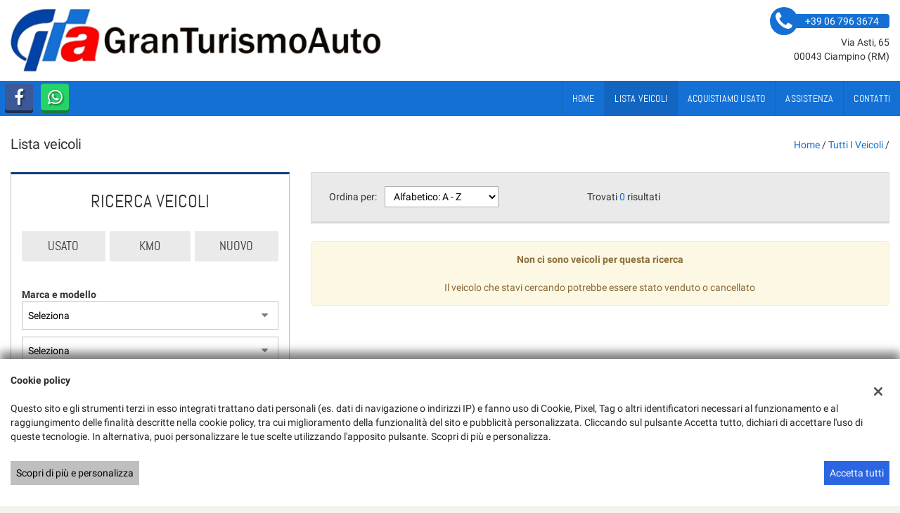

--- FILE ---
content_type: text/html; charset=UTF-8
request_url: https://www.gtautociampino.it/l/nissan/
body_size: 20282
content:
<!DOCTYPE html>
<html lang="it-IT" class="no-js">
<head>
    <meta charset="UTF-8">
    <meta name="viewport" content="width=device-width, initial-scale=1, maximum-scale=1">
                <title>Lista veicoli - Granturismo Auto Srl, Roma</title>
<meta name="description" content="Vendita veicoli nuovi e usati da Granturismo Auto Srl - Roma" />
<meta name="keywords" content="auto usate Roma, auto nuove Roma, auto km0 " />
<meta name="robots" content="index,follow">

		<!-- Open Graph data: Facebook & Google+ -->
		<meta property="og:type" content="article" />
		<meta property="og:url" content="https://www.gtautociampino.it/l/nissan/" />
		<meta property="og:image" content="https:http://dealer.cdn.gestionaleauto.com/wp-content/uploads/sites/2635/2016/05/granturismorm_header.png">
		<meta property="og:title" content="Lista veicoli - Granturismo Auto Srl, Roma" />
		<meta property="og:description" content="Vendita veicoli nuovi e usati da Granturismo Auto Srl - Roma" />
		<!-- /Open Graph data: Facebook & Google+ -->

		<!-- Twitter meta tags -->
		<meta name="twitter:title" content="Lista veicoli - Granturismo Auto Srl, Roma">
		<meta name="twitter:description" content="Vendita veicoli nuovi e usati da Granturismo Auto Srl - Roma">
		<meta property="twitter:image" content="https:http://dealer.cdn.gestionaleauto.com/wp-content/uploads/sites/2635/2016/05/granturismorm_header.png">
		<meta name="twitter:card" content="summary" />
		<!-- /Twitter meta tags -->





        <!-- Theme meta -->
<meta name="theme-color" content="#1470d5" />
<meta name="msapplication-TileColor" content="#1470d5">
<meta name="msapplication-navbutton-color" content="#1470d5" />
<!-- /Theme meta -->
    
<!-- All in One SEO Pack 2.2.6.2 by Michael Torbert of Semper Fi Web Design[-1,-1] -->
<!-- /all in one seo pack -->
<link rel='dns-prefetch' href='//dealer.cdn.gestionaleauto.com' />
<link rel='dns-prefetch' href='//granturismorm.dealer.gestionaleauto.com' />
<link rel='dns-prefetch' href='//s.w.org' />
		<script type="text/javascript">
			window._wpemojiSettings = {"baseUrl":"https:\/\/s.w.org\/images\/core\/emoji\/2\/72x72\/","ext":".png","svgUrl":"https:\/\/s.w.org\/images\/core\/emoji\/2\/svg\/","svgExt":".svg","source":{"concatemoji":"\/\/dealer.cdn.gestionaleauto.com\/wp-includes\/js\/wp-emoji-release.min.js"}};
			!function(a,b,c){function d(a){var c,d,e,f,g,h=b.createElement("canvas"),i=h.getContext&&h.getContext("2d"),j=String.fromCharCode;if(!i||!i.fillText)return!1;switch(i.textBaseline="top",i.font="600 32px Arial",a){case"flag":return i.fillText(j(55356,56806,55356,56826),0,0),!(h.toDataURL().length<3e3)&&(i.clearRect(0,0,h.width,h.height),i.fillText(j(55356,57331,65039,8205,55356,57096),0,0),c=h.toDataURL(),i.clearRect(0,0,h.width,h.height),i.fillText(j(55356,57331,55356,57096),0,0),d=h.toDataURL(),c!==d);case"diversity":return i.fillText(j(55356,57221),0,0),e=i.getImageData(16,16,1,1).data,f=e[0]+","+e[1]+","+e[2]+","+e[3],i.fillText(j(55356,57221,55356,57343),0,0),e=i.getImageData(16,16,1,1).data,g=e[0]+","+e[1]+","+e[2]+","+e[3],f!==g;case"simple":return i.fillText(j(55357,56835),0,0),0!==i.getImageData(16,16,1,1).data[0];case"unicode8":return i.fillText(j(55356,57135),0,0),0!==i.getImageData(16,16,1,1).data[0];case"unicode9":return i.fillText(j(55358,56631),0,0),0!==i.getImageData(16,16,1,1).data[0]}return!1}function e(a){var c=b.createElement("script");c.src=a,c.type="text/javascript",b.getElementsByTagName("head")[0].appendChild(c)}var f,g,h,i;for(i=Array("simple","flag","unicode8","diversity","unicode9"),c.supports={everything:!0,everythingExceptFlag:!0},h=0;h<i.length;h++)c.supports[i[h]]=d(i[h]),c.supports.everything=c.supports.everything&&c.supports[i[h]],"flag"!==i[h]&&(c.supports.everythingExceptFlag=c.supports.everythingExceptFlag&&c.supports[i[h]]);c.supports.everythingExceptFlag=c.supports.everythingExceptFlag&&!c.supports.flag,c.DOMReady=!1,c.readyCallback=function(){c.DOMReady=!0},c.supports.everything||(g=function(){c.readyCallback()},b.addEventListener?(b.addEventListener("DOMContentLoaded",g,!1),a.addEventListener("load",g,!1)):(a.attachEvent("onload",g),b.attachEvent("onreadystatechange",function(){"complete"===b.readyState&&c.readyCallback()})),f=c.source||{},f.concatemoji?e(f.concatemoji):f.wpemoji&&f.twemoji&&(e(f.twemoji),e(f.wpemoji)))}(window,document,window._wpemojiSettings);
		</script>
		<style type="text/css">
img.wp-smiley,
img.emoji {
	display: inline !important;
	border: none !important;
	box-shadow: none !important;
	height: 1em !important;
	width: 1em !important;
	margin: 0 .07em !important;
	vertical-align: -0.1em !important;
	background: none !important;
	padding: 0 !important;
}
</style>
<link rel='stylesheet' id='layerslider-css'  href='//dealer.cdn.gestionaleauto.com/wp-content/plugins/LayerSlider/static/css/layerslider.css' type='text/css' media='all' />
<link rel='stylesheet' id='contact-form-7-css'  href='//dealer.cdn.gestionaleauto.com/wp-content/plugins/contact-form-7/includes/css/styles.css' type='text/css' media='all' />
<link rel='stylesheet' id='fastgallery-main-style-css'  href='//dealer.cdn.gestionaleauto.com/wp-content/plugins/fastgallery/css/style.css' type='text/css' media='all' />
<link rel='stylesheet' id='photobox-css'  href='//dealer.cdn.gestionaleauto.com/wp-content/plugins/fastgallery/css/photobox.css' type='text/css' media='all' />
<link rel='stylesheet' id='photoboxie-css'  href='//dealer.cdn.gestionaleauto.com/wp-content/plugins/fastgallery/css/photobox.ie.css' type='text/css' media='all' />
<link rel='stylesheet' id='photobox-style-css'  href='//dealer.cdn.gestionaleauto.com/wp-content/plugins/fastgallery/css/photobox-style.css' type='text/css' media='all' />
<link rel='stylesheet' id='prettyPhoto-css'  href='//dealer.cdn.gestionaleauto.com/wp-content/plugins/fastgallery/css/prettyPhoto.css' type='text/css' media='all' />
<link rel='stylesheet' id='magnific-popup-css'  href='//dealer.cdn.gestionaleauto.com/wp-content/plugins/fastgallery/css/magnific-popup.css' type='text/css' media='all' />
<link rel='stylesheet' id='fotorama-css-css'  href='//dealer.cdn.gestionaleauto.com/wp-content/plugins/fastgallery/css/fotorama.css' type='text/css' media='all' />
<link rel='stylesheet' id='fonts-css'  href='//dealer.cdn.gestionaleauto.com/wp-content/plugins/fastgallery/css/fonts.css' type='text/css' media='all' />
<link rel='stylesheet' id='popup-message-css'  href='https://www.gtautociampino.it/wp-content/themes/gestionaleauto/less/popup_message.css' type='text/css' media='all' />
<link rel='stylesheet' id='material-design-lite-css'  href='//dealer.cdn.gestionaleauto.com/wp-content/themes/gestionaleauto/bower_components/material-design-lite/material.min.css' type='text/css' media='all' />
<link rel='stylesheet' id='pbs_style-css'  href='//dealer.cdn.gestionaleauto.com/wp-content/plugins/page-builder-sandwich-premium/page_builder_sandwich/css/style.min.css' type='text/css' media='all' />
<link rel='stylesheet' id='pbs_glide_core-css'  href='//dealer.cdn.gestionaleauto.com/wp-content/plugins/page-builder-sandwich-premium/page_builder_sandwich/css/inc/glide/glide.core.min.css' type='text/css' media='all' />
<link rel='stylesheet' id='pbs_glide_theme-css'  href='//dealer.cdn.gestionaleauto.com/wp-content/plugins/page-builder-sandwich-premium/page_builder_sandwich/css/inc/glide/glide.theme.min.css' type='text/css' media='all' />
<link rel='stylesheet' id='pbs_agate-css'  href='//dealer.cdn.gestionaleauto.com/wp-content/plugins/page-builder-sandwich-premium/page_builder_sandwich/css/inc/highlight/agate.min.css' type='text/css' media='all' />
<link rel='stylesheet' id='custom-color-theme-css'  href='//dealer.cdn.gestionaleauto.com/wp-content/themes/gestionaleauto/custom_style.php?key=ryaotqouktwvpcti&#038;sub=otqouktwvpcti&#038;d=53823e1809c5fa5352ca934e722aaed7' type='text/css' media='all' />
<link rel='stylesheet' id='cpsh-shortcodes-css'  href='//dealer.cdn.gestionaleauto.com/wp-content/plugins/column-shortcodes/assets/css/shortcodes.css' type='text/css' media='all' />
<script type='text/javascript' src='//dealer.cdn.gestionaleauto.com/wp-content/themes/gestionaleauto/bower_components/jquery/dist/jquery.min.js'></script>
<script type='text/javascript' src='//dealer.cdn.gestionaleauto.com/wp-content/themes/gestionaleauto/bower_components/crypto-js/core.js'></script>
<script type='text/javascript' src='//dealer.cdn.gestionaleauto.com/wp-content/themes/gestionaleauto/bower_components/crypto-js/md5.js'></script>
<script type='text/javascript' src='//dealer.cdn.gestionaleauto.com/wp-content/themes/gestionaleauto/js/ga_application_top.js?v=1.00'></script>
<script type='text/javascript' defer="defer" src='//dealer.cdn.gestionaleauto.com/wp-content/plugins/page-builder-sandwich-premium/page_builder_sandwich/js/min/frontend-map-min.js'></script>
<link rel='https://api.w.org/' href='https://www.gtautociampino.it/wp-json/' />
<link rel="alternate" type="application/json+oembed" href="https://www.gtautociampino.it/wp-json/oembed/1.0/embed?url=https%3A%2F%2Fwww.gtautociampino.it%2Flista-veicoli%2F" />
<link rel="alternate" type="text/xml+oembed" href="https://www.gtautociampino.it/wp-json/oembed/1.0/embed?url=https%3A%2F%2Fwww.gtautociampino.it%2Flista-veicoli%2F&#038;format=xml" />
            <script>
                if (typeof GAConst == 'object') {
                    GAConst.Fallback = {
                        'default': "\/\/dealer.cdn.gestionaleauto.com\/wp-content\/themes\/gestionaleauto\/img\/placeholder\/default.png",
                        brand_class: {
                            'default': "\/\/dealer.cdn.gestionaleauto.com\/wp-content\/themes\/gestionaleauto\/img\/placeholder\/class\/1.png",
                            1: "\/\/dealer.cdn.gestionaleauto.com\/wp-content\/themes\/gestionaleauto\/img\/placeholder\/class\/1.png",
                            2: "\/\/dealer.cdn.gestionaleauto.com\/wp-content\/themes\/gestionaleauto\/img\/placeholder\/class\/2.png"                        },
                        body: {
                            'default': "\/\/dealer.cdn.gestionaleauto.com\/wp-content\/themes\/gestionaleauto\/img\/body\/default.png"                        }
                    };
                }
            </script>
                        <script type="text/javascript">
        var GAJSLoaderConfig = {
            allowed: [],
            ids: [],
            zendesk_id: "",
            zopim_id: "",
            seo_crossdomain: "false",
            seo_crossdomain_list: [],
            analytics_id: "",
            tag_manager_id: false,
            use_adwords: false,
            adwords_id: "",
            use_fb_sdk: false,
            use_pixel: false,
            pixel_id: "",
            fb_chat: {"id":""},
            page_type: "vehicle_list",
            page_title: "Lista veicoli - Granturismo Auto Srl, Roma",
            cookies_list: {"needed":["PHPSESSID","qtrans_front_language","cookiesDirective","ga_logged_user","ga_logged_user_data","ga_granturismorm_b2b_orders","lead_popup_*","ga_financial_search"],"preferences":["ga_granturismorm_bookmarks","ga_bookmarks","ga_granturismorm_comparables"],"ux_improvement":[],"analytic":["ga_comparables","ga_rental_comparables","ga_tracker","ga_view_counter"],"marketing":["utm_source","utm_medium","utm_campaign","utm_term","utm_content","IDE","pagead\/landing","test_cookie","ads\/ga-audiences","_gcl_au"]},
            wp_ajax_url: "https:\/\/www.gtautociampino.it\/wp-admin\/admin-ajax.php",
            custom_js_ajax_url: "https:\/\/www.gtautociampino.it\/wp-content\/themes\/gestionaleauto\/ajax_slim\/get_custom_js.php",
        };
    </script>
</head>
<body class="lista-veicoli " data-lang="it">

    
        <div id="ga-page-wrapper" class="container-fluid  show-header row-offcanvas row-offcanvas-left">
                    <div class="ga-main-overlay">
        <img src="//dealer.cdn.gestionaleauto.com/wp-content/themes/gestionaleauto/img/close.png" class="ga-offcanvas-close-icon">
    <nav class="ga-main-nav-offcanvas sidebar-offcanvas">
                    <ul id="menu-main-nav-offcanvas" class="nav nav-pills nav-stacked">
                <li id="menu-item-66" class="menu-item menu-item-type-post_type menu-item-object-page menu-item-66"><a title="Home" href="https://www.gtautociampino.it/">Home</a></li>
<li id="menu-item-67" class="menu-item menu-item-type-post_type menu-item-object-page current-menu-item page_item page-item-13 current_page_item menu-item-67 active"><a title="Lista veicoli" href="https://www.gtautociampino.it/lista-veicoli/">Lista veicoli</a></li>
<li id="menu-item-68" class="menu-item menu-item-type-post_type menu-item-object-page menu-item-68"><a title="Acquistiamo usato" href="https://www.gtautociampino.it/permuta/">Acquistiamo usato</a></li>
<li id="menu-item-69" class="menu-item menu-item-type-post_type menu-item-object-page menu-item-69"><a title="Assistenza" href="https://www.gtautociampino.it/assistenza/">Assistenza</a></li>
<li id="menu-item-70" class="menu-item menu-item-type-post_type menu-item-object-page menu-item-70"><a title="Contatti" href="https://www.gtautociampino.it/contatti/">Contatti</a></li>
            </ul>

            
            <div class="bookmarks-box bookmarks-box-offcanvas pull-right"></div>

            
            </nav>
    </div>

<header id="ga-header">
    <div class="ga-inner-wrapper hidden-xs">
        <div class="pull-left">
            <a class="ga-header-logo-link" href="https://www.gtautociampino.it">
                                    <img class="ga-header-logo" src="//dealer.cdn.gestionaleauto.com/wp-content/uploads/sites/2635/2016/05/granturismorm_header.png" alt="Granturismo Auto Srl" />
                            </a>
                    </div>
        <div class="pull-right">
                            <div class="ga-header-contacts">
                                            <a href="tel:+39 06 796 3674" class="ga-phone"><i class="fa fa-phone"></i><span class="ga-phone-number">+39 06 796 3674</span></a><br />
                                        Via Asti, 65<br />
                    00043 Ciampino (RM)                </div>
                                            
        </div>
        <div class="clearfix"></div>
    </div>

    <nav class="navbar navbar-default hidden-xs"><!-- main menu container; used to retrieve menu position to add/remove sticky effect -->
        <div class="ga-main-nav-wrapper"><!-- menu to which is added sticky effect (position: fixed, width: 100%, left: 0, top: 0) -->
            <div class="ga-main-nav-centerd-wrapper"><!-- div to center content in both version (sticky and non-sticky); use same width as container class -->
                                <!-- Social links -->
                <div class="pull-left ga-socials">
                                            <a href="https://it-it.facebook.com/pages/Granturismo-Auto-Srl/150568771714141" target="_blank" rel="nofollow"><i class="fa fa-facebook"></i></a>
                                            <a href="tel:+39 340 8027876" target="_blank" rel="nofollow"><i class="fa fa-whatsapp"></i></a>
                                    </div>
                
                <div class="bookmarks-box bookmarks-box-navbar pull-right"></div>

                <!-- Collect the nav links, forms, and other content for toggling -->
                <div class="collapse navbar-collapse pull-right ga-main-nav">
                                            <ul class="nav navbar-nav" id="menu-main-nav">
                            <li class="menu-item menu-item-type-post_type menu-item-object-page menu-item-66"><a title="Home" href="https://www.gtautociampino.it/">Home</a></li>
<li class="menu-item menu-item-type-post_type menu-item-object-page current-menu-item page_item page-item-13 current_page_item menu-item-67 active"><a title="Lista veicoli" href="https://www.gtautociampino.it/lista-veicoli/">Lista veicoli</a></li>
<li class="menu-item menu-item-type-post_type menu-item-object-page menu-item-68"><a title="Acquistiamo usato" href="https://www.gtautociampino.it/permuta/">Acquistiamo usato</a></li>
<li class="menu-item menu-item-type-post_type menu-item-object-page menu-item-69"><a title="Assistenza" href="https://www.gtautociampino.it/assistenza/">Assistenza</a></li>
<li class="menu-item menu-item-type-post_type menu-item-object-page menu-item-70"><a title="Contatti" href="https://www.gtautociampino.it/contatti/">Contatti</a></li>
                        </ul>
                                    </div><!-- /.navbar-collapse -->

                <div class="clearfix"></div>
            </div>
        </div>
    </nav>

    <div class="ga-navbar-mobile-wrapper visible-xs-block">
        <div class="ga-navbar-mobile visible-xs-block">
            <a class="ga-navbar-mobile-anchor" href="#" data-toggle="offcanvas"><i class="fa fa-bars"></i></a>
            <a class="ga-navbar-mobile-logo" href="https://www.gtautociampino.it">
                                    <img src="//dealer.cdn.gestionaleauto.com/wp-content/uploads/sites/2635/2016/05/granturismorm_header.png" alt="Granturismo Auto Srl" />
                            </a>

            <div class="clearfix"></div>

                    </div>
    </div>

</header>            <main id="ga-main" class="ga-inner-wrapper">
            <div class="ga-page-title-wrapper hidden-xs">
    <div class="row">
                    <div class="col-xs-12 col-sm-12 col-md-6 col-lg-6 ga-page-title-inner-wrapper">
                                    <h1 class="ga-page-title">Lista veicoli</h1>
                    </div>
                <div class="col-xs-12 col-sm-12 col-md-6 col-lg-6 ga-breadcrumbs-wrapper">
            <a href="https://www.gtautociampino.it" class="ga-breadcrumbs">Home</a> / <a href="https://www.gtautociampino.it/lista-veicoli" class="ga-breadcrumbs">Tutti i veicoli</a> / <a href="/lista-veicoli?make_id=-1" class="ga-breadcrumbs"></a>                    </div>
            </div>
</div>
                <div class="row">
<div class="col col-md-4">
        <div id="ga-search-outher-form-69686660767d2" class="ga-search-outher-wrapper">
    <div class="ga-search-overlay">
        <i class="fa fa-circle-o-notch fa-spin"></i>
    </div>
    <div id="ga-search-form-69686660767d2" class="ga-search-form ga-search-form-template-2 ga-search-form-default">
                <h2 class="ga-search-form-title">
        Ricerca veicoli    </h2>
        <div class="ga-search-form-body">
        <form method="GET">
            <div class="ga-field ga-tab-field ga-field-usage_id">
    <div class="ga-tab-fields-list">
                                <div class="ga-search-tab-wrap" style="width: 33.333333333333%">
                <button type="button" class="ga-search-tab " data-option-id="0">Usato</button>
            </div>
                                <div class="ga-search-tab-wrap" style="width: 33.333333333333%">
                <button type="button" class="ga-search-tab " data-option-id="2">Km0</button>
            </div>
                                <div class="ga-search-tab-wrap" style="width: 33.333333333333%">
                <button type="button" class="ga-search-tab " data-option-id="1">Nuovo</button>
            </div>
            </div>
    <div class="clearfix"></div>

    <input
        type="hidden"
        id="ga-field-usage_id"
        name="usage_id"
        value="" />
</div>

<script>
    $(function() {
        // On Tab click set .active class
        $(".ga-field-usage_id .ga-search-tab").click(function() {
            var el = $(this),
                unselected_value = null,
                hidden_el = $(".ga-field-usage_id #ga-field-usage_id");

            // Remove all active tabs
            $(".ga-field-usage_id .ga-search-tab.active").each(function() {
                if (!el.hasClass("active"))
                    $(this).removeClass("active");
            });

            // Set active tab
            if (!el.hasClass("active"))
                el.addClass("active");
            else
                el.removeClass("active");

            // Update hidden filed value
            var active_id = $(".ga-field-usage_id .ga-search-tab.active").first().data("option-id"),
                active_str = "";

            if (typeof active_id != 'undefined') {
                active_str = active_id;
                if (active_id.toString().indexOf(',') > -1 && active_id != "")
                    active_str = '[' + active_id + ']';
            } else if (unselected_value) {
                active_str = unselected_value;
            }

            // Update tab value & trigger change
            if (hidden_el.val() !== active_str) {
                hidden_el.val(active_str);
                $("#ga-field-usage_id").trigger("change");
            }
        });
    });
</script><div class="ga-field ga-select-field ga-field-make_id">
            <label for="ga-field-make_id">Marca e modello</label>
        <select id="ga-field-make_id" name="make_id">
        <option value="">Seleziona</option>
                                        <option value="17070">ABARTH</option>
                                <option value="6">ALFA ROMEO</option>
                                <option value="9">AUDI</option>
                                <option value="21">CITROEN</option>
                                <option value="28">FIAT</option>
                                <option value="38">JEEP</option>
                                <option value="55">PEUGEOT</option>
                                <option value="60">RENAULT</option>
                                <option value="64">SEAT</option>
                                <option value="15525">SMART</option>
                    </select>
    <i class="icon-down fa fa-caret-down"></i>
    <div class="clearfix"></div>
</div><script>
    $(function() {
        GA.makes_models = {"17070":{"make_url_param":"abarth","models":[{"id":23558,"model_url_param":"595"}]},"6":{"make_url_param":"alfa-romeo","models":[{"id":24606,"model_url_param":"stelvio"}]},"9":{"make_url_param":"audi","models":[{"id":123,"model_url_param":"a1"}]},"21":{"make_url_param":"citroen","models":[{"id":18264,"model_url_param":"c3"},{"id":24818,"model_url_param":"c3-aircross"}]},"28":{"make_url_param":"fiat","models":[{"id":24780,"model_url_param":"500e"},{"id":1746,"model_url_param":"panda"},{"id":1752,"model_url_param":"tipo"}]},"38":{"make_url_param":"jeep","models":[{"id":74,"model_url_param":"compass"}]},"55":{"make_url_param":"peugeot","models":[{"id":23326,"model_url_param":"208"}]},"60":{"make_url_param":"renault","models":[{"id":23564,"model_url_param":"captur"},{"id":1979,"model_url_param":"twingo"}]},"64":{"make_url_param":"seat","models":[{"id":2006,"model_url_param":"ibiza"}]},"15525":{"make_url_param":"smart","models":[{"id":18438,"model_url_param":"forfour"},{"id":18439,"model_url_param":"fortwo"}]}};
                $("#ga-field-make_id option[value=-1]").attr('selected', 'selected');
            });
</script>
<div class="ga-field ga-select-field ga-field-model_id">
            <label for="ga-field-model_id">Modello</label>
        <select id="ga-field-model_id" name="model_id">
        <option value="">Seleziona</option>
            </select>
    <i class="icon-down fa fa-caret-down"></i>
    <div class="clearfix"></div>
</div><div class="ga-field ga-select-field ga-field-fuel_id">
            <label for="ga-field-fuel_id">Alimentazione</label>
        <select id="ga-field-fuel_id" name="fuel_id">
        <option value="">Seleziona</option>
                                        <option value="1">Benzina</option>
                                <option value="4">Diesel</option>
                                <option value="6">Elettrica</option>
                                <option value="11">Elettrica/Benzina</option>
                                <option value="3">GPL</option>
                    </select>
    <i class="icon-down fa fa-caret-down"></i>
    <div class="clearfix"></div>
</div><div class="ga-field ga-select-field ga-field-body_id">
            <label for="ga-field-body_id">Carrozzeria</label>
        <select id="ga-field-body_id" name="body_id">
        <option value="">Seleziona</option>
                                        <option value="1">2/3 Porte</option>
                                <option value="2">4/5 Porte</option>
                                <option value="10">Fuoristrada e Suv</option>
                                <option value="11">Station Wagon</option>
                    </select>
    <i class="icon-down fa fa-caret-down"></i>
    <div class="clearfix"></div>
</div><div class="ga-field ga-select-field ga-field-price_to">
            <label for="ga-field-price_to">Prezzo massimo</label>
        <select id="ga-field-price_to" name="price_to">
        <option value="">Seleziona</option>
                                        <option value="1000">1.000</option>
                                <option value="1500">1.500</option>
                                <option value="2000">2.000</option>
                                <option value="2500">2.500</option>
                                <option value="3000">3.000</option>
                                <option value="4000">4.000</option>
                                <option value="5000">5.000</option>
                                <option value="6000">6.000</option>
                                <option value="7000">7.000</option>
                                <option value="8000">8.000</option>
                                <option value="9000">9.000</option>
                                <option value="10000">10.000</option>
                                <option value="12500">12.500</option>
                                <option value="15000">15.000</option>
                                <option value="17500">17.500</option>
                                <option value="20000">20.000</option>
                                <option value="25000">25.000</option>
                                <option value="30000">30.000</option>
                                <option value="35000">35.000</option>
                                <option value="40000">40.000</option>
                                <option value="45000">45.000</option>
                                <option value="50000">50.000</option>
                    </select>
    <i class="icon-down fa fa-caret-down"></i>
    <div class="clearfix"></div>
</div><div class="ga-field ga-select-field ga-field-year_from">
            <label for="ga-field-year_from">Anno da</label>
        <select id="ga-field-year_from" name="year_from">
        <option value="">Seleziona</option>
                                        <option value="2026">2026</option>
                                <option value="2025">2025</option>
                                <option value="2024">2024</option>
                                <option value="2023">2023</option>
                                <option value="2022">2022</option>
                                <option value="2021">2021</option>
                                <option value="2020">2020</option>
                                <option value="2019">2019</option>
                                <option value="2018">2018</option>
                                <option value="2017">2017</option>
                                <option value="2016">2016</option>
                                <option value="2015">2015</option>
                                <option value="2014">2014</option>
                                <option value="2013">2013</option>
                                <option value="2012">2012</option>
                                <option value="2011">2011</option>
                                <option value="2010">2010</option>
                                <option value="2009">2009</option>
                                <option value="2008">2008</option>
                                <option value="2007">2007</option>
                                <option value="2006">2006</option>
                                <option value="2005">2005</option>
                                <option value="2004">2004</option>
                                <option value="2003">2003</option>
                                <option value="2002">2002</option>
                                <option value="2001">2001</option>
                                <option value="2000">2000</option>
                                <option value="1999">1999</option>
                                <option value="1998">1998</option>
                                <option value="1997">1997</option>
                                <option value="1996">1996</option>
                    </select>
    <i class="icon-down fa fa-caret-down"></i>
    <div class="clearfix"></div>
</div><div class="ga-field ga-select-field ga-field-km_from">
            <label for="ga-field-km_from">Km da</label>
        <select id="ga-field-km_from" name="km_from">
        <option value="">Seleziona</option>
                                        <option value="200000">200.000 km</option>
                                <option value="150000">150.000 km</option>
                                <option value="125000">125.000 km</option>
                                <option value="100000">100.000 km</option>
                                <option value="75000">75.000 km</option>
                                <option value="50000">50.000 km</option>
                                <option value="20000">20.000 km</option>
                                <option value="10000">10.000 km</option>
                    </select>
    <i class="icon-down fa fa-caret-down"></i>
    <div class="clearfix"></div>
</div><div class="ga-field ga-select-field ga-field-km_to">
            <label for="ga-field-km_to">Km massimo</label>
        <select id="ga-field-km_to" name="km_to">
        <option value="">Seleziona</option>
                                        <option value="200000">200.000 km</option>
                                <option value="150000">150.000 km</option>
                                <option value="125000">125.000 km</option>
                                <option value="100000">100.000 km</option>
                                <option value="75000">75.000 km</option>
                                <option value="50000">50.000 km</option>
                                <option value="20000">20.000 km</option>
                                <option value="10000">10.000 km</option>
                    </select>
    <i class="icon-down fa fa-caret-down"></i>
    <div class="clearfix"></div>
</div>    <div class="ga-field ga-checkboxes-field ga-field-gearbox_id">
        <label>Cambio</label>
        <div class="ga-checkboxes">
                                            <div class="ga-checkbox ga-checkbox-gearbox_id-1">
                    <input id="ga-field-gearbox_id-1" type="checkbox" name="gearbox_id" value="1" />&nbsp;<!--
            --><label for="ga-field-gearbox_id-1">&nbsp;Manuale&nbsp;</label>
                </div>
                                            <div class="ga-checkbox ga-checkbox-gearbox_id-2">
                    <input id="ga-field-gearbox_id-2" type="checkbox" name="gearbox_id" value="2" />&nbsp;<!--
            --><label for="ga-field-gearbox_id-2">&nbsp;Automatico&nbsp;</label>
                </div>
                    </div>
        <div class="clearfix"></div>
    </div>
            <div class="clearfix"></div>
            <div class="ga-search-buttons">
                <div class="ga-search-button">
                    <button type="button" id="ga-vehicles-search-submit" class="ga-search-submit ga-large-button-alternate ga-button-default">Ricerca</button>
                </div>
                <div class="clearfix"></div>
                <a id="ga-vehicles-search-v2-reset" class="ga-vehicles-search-v2-reset">Mostra tutti</a>
                <div class="clearfix"></div>
            </div>
            <div class="clearfix"></div>
        </form>
    </div>
    <div class="clearfix"></div>
</div>
</div>

<script>
    (function($){
        $(function() {

            var show_counter = true,
                search_form_selector = '#ga-search-outher-form-69686660767d2',
                search_form = $(search_form_selector),
                search_btn = search_form.find('#ga-vehicles-search-submit'),
                reset_btn = search_form.find('.ga-vehicles-search-v2-reset'),
                usage_field = search_form.find('#ga-field-usage_id'),
                mixed_field = search_form.find('.ga-field-mixed'),
                novehicles_class = 'ga-search-novehicles',
                lookup_fields = ["make","fuel","body","price","year","km","gearbox"],
                default_btn_content = "Ricerca",
                default_select_content = "Seleziona",
                see_all_combo_text = "Vedi tutto",
                single_count_output = "Veicolo disponibile",
                multiple_count_output = "Veicoli disponibili",
                init_params = {"make_id":-1} || {},
                lang = null || 'it',
                params = $.extend({}, init_params);

            $(document).ready(function(){
                search_overlay_handler(true);
                params = $.extend({}, init_params);
                if(!('usage_id' in params) && usage_field.val() != '') {
                    params['usage_id'] = usage_field.val();
                }
                                render_data('full').then(function() {
                    search_overlay_handler(false);
                });
            });

            usage_field.change(function() {
                search_overlay_handler(true);
                params = $.extend({lang: lang}, init_params);
                if(usage_field.val() != '') {
                    params['usage_id'] = usage_field.val();
                }
                render_data('full').then(function() {
                    search_overlay_handler(false);
                });
            });

            mixed_field.change(function() {
                search_overlay_handler(true);
                params = $.extend({lang: lang}, init_params);

                if ($('.ga-search-tab.active', $(this)).length) {
                    var binded_key = $('.ga-search-tab.active', $(this)).data('bind-key-index'),
                        binded_content = window.ga_field_mixed_values[binded_key],
                        binded_filters = binded_content[Object.keys(binded_content)[0]];

                    $.each(binded_filters, function(k, v) {
                        var filters = v.indexOf(',') > -1? '[' + v + ']' : v;
                        params[k] = filters;
                    });
                }

                render_data('full').then(function() {
                    search_overlay_handler(false);
                });
            });

            reset_btn.click(function(){
                search_form.find('.ga-search-tab').removeClass('active');
                $("#ga-field-usage_id").val('');
                search_overlay_handler(true);
                params = $.extend({lang: lang}, init_params);
                render_data('').then(function() {
                    search_overlay_handler(false);
                });
            });

            $('.ga-search-submit', search_form).click(function(){
                collect_params(search_form);
                window.location.href = vehicle_submit_url(params);
            });

                        search_form.find('select, input[type=checkbox]').each(function(){
                $(this).change(function() {
                    search_overlay_handler(true);
                    render_data($(this).attr('name')).then(function() {
                        search_overlay_handler(false);
                    });
                });
            });

            function vehicle_submit_url(params) {
                var location = '';

                // Always delete label_id from params (cause it's calculated server-side by a reverse mapping)
                if('label_id' in params) {
                    delete params['label_id'];
                }

                                if ('make_id' in params && true) {

                    var pretty_params = get_pretty_vehicle_params(params);

                    if (pretty_params.make) {
                        delete params['make_id'];
                        delete params['model_id'];

                        // Check if there are params to add or not to query string
                        if (Object.keys(params).length > 0) {
                            location = '/l/' + pretty_params.make + '/' + (pretty_params.model != '' ? pretty_params.model + '/' : '') + '?' + URI.buildQuery(params) + '&submit';
                        }
                        else {
                            location = '/l/' + pretty_params.make + '/' + (pretty_params.model != '' ? pretty_params.model + '/' : '') + '?submit';
                        }
                    }
                }

                if (location)
                    return location;

                // Check if there are params to add or not to query string
                if (Object.keys(params).length > 0) {
                    return '/lista-veicoli/?' + URI.buildQuery(params) + '&submit' + '';
                }
                else {
                    return '/lista-veicoli/?submit' + '';
                }
                            }

            function get_pretty_vehicle_params(params) {
                var pretty_params = {
                    'make': '',
                    'model': ''
                };

                if (!'make_id' in params || !params.make_id in GA.makes_models)
                    return pretty_params;

                pretty_params.make = GA.makes_models[params.make_id]['make_url_param'];

                if (!'model_id' in params)
                    return pretty_params;

                $.each(GA.makes_models[params.make_id]['models'], function (i, model) {
                    if (model.id == params.model_id)
                        pretty_params.model = model['model_url_param'];
                });

                return pretty_params;
            }

            function collect_params(search_form){
                params = $.extend({lang: lang}, init_params);
                var mixed = $('.ga-multitab-field .ga-search-tab', search_form);
                if (mixed.length) {
                    var binded_key = $('.ga-multitab-field .ga-search-tab.active', search_form).data('bind-key-index'),
                        unselected_value = $(".ga-multitab-field").data('unselected-value').toString();

                    if (typeof binded_key !== 'undefined') {
                        var binded_content = window.ga_field_mixed_values[binded_key],
                            binded_filters = binded_content[Object.keys(binded_content)[0]];

                        $.each(binded_filters, function(k, v) {
                            params[k] = v.indexOf(',') > -1? '[' + v + ']' : v;
                        });
                    } else if (unselected_value) {
                        params['usage_id'] = unselected_value;
                    }
                }

                var selected_options = $('select option:selected', search_form);
                $.each(selected_options, function(index, option){
                    var val = $(option).val(),
                        field_name = $(option).parent().attr('name');

                    if (val !== "") {
                        params[field_name] = val;
                    } else if (val === "" && !first_render_data && field_name in params) {
                        delete params[field_name];
                    }
                });

                var hidden_inputs = $('input[type=hidden]', search_form);
                $.each(hidden_inputs, function(index, input){
                    var val = $(input).val(),
                        field_name = $(input).attr('name');
                    if (val !== "") {
                        params[field_name] = $(input).val();
                    }
                    else if (val === "" && !first_render_data && field_name in params) {
                        delete params[field_name];
                    }
                });

                var checkboxes = $('input[type=checkbox]:checked', search_form);
                $.each(checkboxes, function(index, checkbox){
                    var name = $(checkbox).attr('name'),
                        values = ($(checkbox).val()).split(',');

                    if (!params.hasOwnProperty(name)) {
                        params[name] = [];
                    }

                    $.each(values, function(key, value) {
                        if (Array.isArray(params[name])) {
                            params[name].push(value);
                        }
                    });

                });

                // Get all checkbox field and if they have checks
                var checkbox_fields = {};

                $('input[type=checkbox]', search_form).each(function() {
                    var name = $(this).attr('name'),
                        checked = $(this).is(':checked');
                    if (! (name in params)) {
                        checkbox_fields[name] = checked;
                    }
                    else if (checked) {
                        checkbox_fields[name] = checked;
                    }
                });

                // For all checkbox fields without checks, i remove the field inside params object
                for (var checkbox_field in checkbox_fields) {
                    if (! checkbox_fields[checkbox_field]) {
                        delete params[checkbox_field];
                    }
                }

                                $.each(params, function(index, param){
                    // encode parameter for usage in API
                    if ($.isArray(params[index])) {
                        if (params[index].length > 1) {
                            params[index] = '[' + params[index].join(',') + ']'
                        } else {
                            params[index] = params[index][0]
                        }
                    }
                });
                
                // Reset init_params because it's used only on the first render
                // After first render maintaining init_params could cause crash on checkbox field
                init_params = {};

                return true;
            }

            /**
             * This variable is used by some fields (like model_id) with some special handling of startValue
             */
            var first_render_data = true;

            function render_data(attr_name) {

                var kinds = lookup_fields;

                //Get current parameters
                if(attr_name != '') {
                    collect_params(search_form);
                }

                search_btn.prop('disabled', true);
                reset_btn.css('visibility', !$.isEmptyObject(params) ? 'visible' : 'hidden');

                if('make_id' in params){
                    // Search for model lookup only if necessary
                    kinds.push('model');
                } else if(kinds.indexOf('model') >= 0){
                    // Remove model lookup if not requested
                    kinds.pop();
                }

                if(!('make_id' in params) && 'model_id' in params){
                    // Avoid unwanted model_id field without make id
                    delete params['model_id'];
                }

                // Always delete mixed from kind (cause it's not a real kind type)
                var mixIndex = kinds.indexOf('mixed');
                if(mixIndex > -1) {
                    kinds.splice(mixIndex, 1);
                }

                return $.ajax({
                    type: 'POST',
                    dataType: "json",
                    url: "https:\/\/www.gtautociampino.it\/wp-content\/themes\/gestionaleauto\/ajax_slim\/get_search_count.php",
                    data: {
                        params: $.isEmptyObject(params) ? '' : params,
                        kinds: kinds
                    },
                    success: function(response) {
                        if(response.count == 0){
                            search_btn.addClass(novehicles_class);
                        } else {

                            var static_items = ['loan_deposit', 'loan_payment'],
                                km_fields = ['km_from', 'km_to'],
                                ranged_fields = ['km_from', 'km_to', 'year_from', 'year_to', 'price_from', 'price_to'],
                                bad_numeric_data = [0, 1, 10, null];

                            search_btn.removeClass(novehicles_class);

                            search_form.find('select, input[type=checkbox]').each(function(){
                                // Render items

                                var item_name = $(this).attr('name'),
                                    is_caller = item_name == attr_name,
                                    was_removed = is_caller && !(item_name in params);

                                if(static_items.indexOf(item_name) == -1 && (!is_caller || was_removed)){
                                    /**
                                     * Render item only if
                                     * not a financial item AND
                                     * not the caller item OR item value was just removed
                                     **/

                                    var lookup_key = item_name.replace('_from', '').replace('_to', ''),
                                        data = typeof response.lookup[lookup_key] != 'undefined' ? response.lookup[lookup_key] : [],
                                        idx = null,
                                        updated_gearbox = false;

                                    if($(this).is('select')){
                                        // Combo boxes

                                        // Reset item
                                        if (ranged_fields.indexOf(item_name) == -1  && data.length == 1 && (item_name in params)) {
                                            $(this).html('<option value="">' + see_all_combo_text + '</option>');
                                        } else {
                                            $(this).html('<option value="">' + default_select_content + '</option>');
                                        }

                                        if(ranged_fields.indexOf(item_name) == -1) {
                                            // ID,value fields

                                            var has_make_filter = item_name == 'model_id' && !('make_id' in params);

                                            if(!has_make_filter && data.length > 0 ){
                                                for(idx = 0; idx < data.length; idx++){
                                                    $(this).append('<option value="' + data[idx].id + '">' + data[idx].value + '</option>');
                                                }

                                                if(item_name in params) {
                                                    search_form.find('[name=' + item_name + ']').find('[value=' + params[item_name] + ']').attr('selected', 'selected');
                                                }
                                            }

                                            if (first_render_data) {
                                                                                            }
                                        } else {
                                            // _from / _to fields

                                            var usage_field = search_form.find('input[name=usage_id]');

                                            // Disable km range if search is for usage 'new'
                                            var disable_km_range = km_fields.indexOf(item_name) >= 0 &&
                                                usage_field.length && usage_field.val().indexOf('1') >= 0,

                                                // Disable numeric field if contains a single bad value
                                                disable_numeric_range = data.length == 1 && bad_numeric_data.indexOf(data[0]) >= 0;

                                            if(disable_km_range || disable_numeric_range || data.length == 0){
                                                $(this).prop('disabled', true);
                                            } else if(data.length > 0) {
                                                $(this).prop('disabled', false);

                                                for(idx = 0; idx < data.length; idx++){
                                                    $(this).append('<option value="' + data[idx].id + '">' + data[idx].value + '</option>');
                                                }

                                                if(item_name in params) {
                                                    search_form.find('[name=' + item_name + ']').find('[value=' + params[item_name] + ']').attr('selected', 'selected');
                                                }
                                            }

                                        }

                                    } else if($(this).is('input') && $(this).attr('type') == 'checkbox'){

                                        // Checkboxes (maybe single or groups)
                                        var checkbox_group = search_form.find('input[name=' + item_name + ']'),
                                            single_param = Object.keys(params).length == 1 && item_name in params;

                                        if(attr_name == '') {
                                            // Reset status if form reset
                                            checkbox_group.each(function(){
                                                $(this).prop('disabled', false)
                                                    .prop('checked', false);
                                            });
                                        } else if(data.length == 0){
                                            // Disable items if no data
                                            checkbox_group.each(function () {
                                                $(this).prop('disabled', true)
                                                    .prop('checked', false);
                                            });
                                        } else if(single_param){
                                            // Allow items interaction if item is the only used param
                                            checkbox_group.each(function () {
                                                $(this).prop('disabled', false);
                                            });
                                        } else {

                                            if(item_name == 'gearbox_id' && !updated_gearbox) {

                                                checkbox_group.each(function () {
                                                    var disabled = true,
                                                        item_ids = ($(this).val()).split(',');

                                                    for (idx = 0; idx < data.length; idx++) {
                                                        var lookup_id = (data[idx].id).toString();
                                                        if (item_ids.indexOf(lookup_id) >= 0) {
                                                            disabled = false;
                                                            break;
                                                        }
                                                    }

                                                    $(this).prop('disabled', disabled);
                                                });

                                                updated_gearbox = true;

                                            }

                                        }

                                    }

                                }
                            });
                        }

                        first_render_data = false;

                        if(show_counter)
                            search_btn.html(response.count + ' ' + (response.count === 1 ? single_count_output : multiple_count_output));
                    },
                    error: function() {
                        search_btn.html(default_btn_content);
                    },
                    complete: function() {
                        search_btn.prop('disabled', false);
                    }
                });

            }

            if($('#ga-vehicles-list-wrapper').length) {

                //Search form sticky position management

                $(window).load(function () {

                    var list_wrapper_selector = '#ga-vehicles-list-wrapper',
                        main_nav_wrapper_selector = '#ga-header nav > .ga-main-nav-wrapper',
                        /* list_wrapper = $(list_wrapper_selector), */
                        main_nav_wrapper = $(main_nav_wrapper_selector),
                        header_nav_height = main_nav_wrapper.height() + 15;

                    search_form.parent().css('position', 'relative');

                    // If search form is not full width, i set it to sticky
                    //if (!is_full_width()) {
                    if (!is_search_form_full_width(search_form_selector, list_wrapper_selector)) {
                        init_sticky_search_form(search_form_selector, list_wrapper_selector, parseInt(main_nav_wrapper.height() + 15, 10), false);
                        header_nav_height = main_nav_wrapper.height() + 15;
                    }

                    var resizeFn = debounce(function() {
                        header_nav_height = resize_search_form(search_form_selector, list_wrapper_selector, main_nav_wrapper_selector, header_nav_height, false);
                    }, 50);

                    window.addEventListener('resize', resizeFn);

                    $(window).scroll(function () {
                        //if (is_full_width()) {
                        //  destroy_sticky();
                        if (is_search_form_full_width(search_form_selector, list_wrapper_selector)) {
                            destroy_sticky_search_form(search_form_selector);
                        } else if (header_nav_height != main_nav_wrapper.height() + 15) {
                            //Navbar size has changed, recalculating position
                            search_form.stick_in_parent({offset_top: main_nav_wrapper.height() + 15});
                            header_nav_height = main_nav_wrapper.height() + 15;
                        }
                    });

                });

            }

        });

        /**
         * Search overlay handler
         * @param active {bool}
         */
        var search_overlay_handler = function(active) {

            var search_form_el = $('#ga-search-form-69686660767d2'),
                search_form_height = search_form_el.outerHeight(false) ,
                overlay_el = search_form_el.parent().find('.ga-search-overlay');

            overlay_el.css({
                'height': search_form_height + 'px',
                'margin-bottom': - search_form_height + 'px',
                'line-height': search_form_height + 'px'
            });

            if (active && !overlay_el.hasClass('active'))
                overlay_el.addClass('active');

            if (!active && overlay_el.hasClass('active'))
                overlay_el.removeClass('active');
        }
    })(jQuery);
</script>

    </div>
<div class="col col-md-8">
        <div id="ga-vehicles-list-wrapper">

    <div class="row">
    <div class="col-xs-12">

        <div id="ga-vehicles-list-top-nav" class="ga-numbered-pagination">
            <div id="ga-vehicles-list-sorting" class="col-xs-12 col-sm-5">
                <span class="ga-vehicles-list-sorting-label">Ordina per:</span>
                <select class="ga-vehicles-sorting">
                    <option data-order_by="0" data-order_type="0" selected="selected">Alfabetico: A - Z</option>
                    <option data-order_by="0" data-order_type="1" >Alfabetico: Z - A</option>
                    <option data-order_by="1" data-order_type="0" >Prezzo: più economico prima</option>
                    <option data-order_by="1" data-order_type="1" >Prezzo: più caro prima</option>
                    <option data-order_by="2" data-order_type="1" >Anno: prima i più nuovi</option>
                    <option data-order_by="2" data-order_type="0" >Anno: prima i più vecchi</option>
                    <option data-order_by="3" data-order_type="1" >Data di inserimento: prima i più recenti</option>
                    <option data-order_by="3" data-order_type="0" >Data di inserimento: prima i meno recenti</option>
                    <option data-order_by="4" data-order_type="0" >Prima le occasioni</option>
                                    </select>
            </div>

            <div id="ga-total-results-col" class="col-xs-12 col-sm-3">
                <div class="ga-total-results">
                    Trovati <span class="ga-highlight">0</span> risultati                </div>
            </div>

            
            <div class="clearfix"></div>
        </div>
    </div>
</div>

<div class="clearfix"></div>

    <div class="alert alert-warning text-center">
        <strong>
            Non ci sono veicoli per questa ricerca        </strong>
        <br /><br />
        Il veicolo che stavi cercando potrebbe essere stato venduto o cancellato    </div>

    <div id="ga-vehicles-list">
            </div>

    <div id="ga-bottom-pagination-ctrl" class="type-paginate">
                    <div class="ga-pager">
                                    <a href="" class="pull-left ga-button ga-button-default ga-prev full hide" rel="prev">Veicoli precedenti</a>
                    <a href="" class="pull-right ga-button ga-button-default ga-next full hide" rel="next">Veicoli successivi</a>
                                <div class="clearfix"></div>
            </div>
            </div>
</div>

<script>
    (function($){
        $(function() {
            $('.ga-cta-button-deafult').click(function (event) {
                event.preventDefault();
                var link = "";
                if (link) {
                    window.open(link, "_blank");
                }
            });

            $('#ga-vehicles-list-sorting select').change(function(){
                var selected_option = $(this).find(':selected'),
                    uri = new URI(),
                    query = uri.query(),
                    params = URI.parseQuery(query);
                params['order_by'] = selected_option.data('order_by');
                params['order_type'] = selected_option.data('order_type');
                delete(params['offset']);
                window.location.href = '?' + $.param(params);
            });

                            delete_cookie('ga_financial_search');
            
            
                    });
    })(jQuery);
</script>
    </div>
</div>

        <div class="clearfix"></div>
</main>
                </div><!-- id="ga-page-wrapper" -->
        
                    <div id="ga-footer-wrapper" class="container-fluid  row-offcanvas row-offcanvas-left">
                <footer id="ga-footer" class="ga-inner-wrapper">
                                                            <div class="row">
                        <div class="ga-footer-columns-wrapper row-same-height">
                                                        <div class="ga-footer-column col-md-3 col-sm-6 col-xs-12 col-md-height col-lg-height">
                                <a class="ga-footer-logo" href="https://www.gtautociampino.it">
                                                                            <img src="//dealer.cdn.gestionaleauto.com/wp-content/uploads/sites/2635/2016/05/granturismorm_footer.png" alt="Granturismo Auto Srl" />
                                                                    </a>
                                                            </div>
                                                        <div class="ga-footer-column col-md-3 col-sm-6 col-xs-12 col-md-height col-lg-height">
                                <div class="ga-company-place-wrapper">
    <h3 class="ga-company-place-title"><i class="fa fa-map-marker"></i></h3>
    <h3 class="ga-company-place-title"><a href="/contatti/">Sede di Ciampino</a></h3>
    <p class="ga-company-place-address">
        Via Asti, 65                <br />
        00043 Ciampino (RM)<br />
            </p>
            <div class="row ga-company-place-phones">
                                                <div class="col-xs-4 ga-company-place-contact-label">Telefono: </div>
                                        <div class="col-xs-8 ga-company-place-contact-value"><a href="tel:+39 06 796 3674">+39 06 796 3674</a></div>
                                        <div class="clearfix"></div>
                                                                <div class="col-xs-4 ga-company-place-contact-label">Cellulare: </div>
                                        <div class="col-xs-8 ga-company-place-contact-value"><a href="tel:+39 340 802 7876">+39 340 802 7876</a></div>
                                        <div class="clearfix"></div>
                                                                <div class="col-xs-4 ga-company-place-contact-label">Fax: </div>
                                        <div class="col-xs-8 ga-company-place-contact-value">+39 06 796 3674</div>
                                        <div class="clearfix"></div>
                                    </div>
            <div class="row ga-company-place-emails">
                                    <div class="col-xs-4 ga-company-place-contact-label">Email: </div>
                <div class="col-xs-8 ga-company-place-contact-value"><a href="mailto:granturismoauto@virgilio.it">granturismoauto@virgilio.it</a></div>
                <div class="clearfix"></div>
                        </div>
            <div class="row">
        <div class="col-xs-12">
            <span class="ga-company-place-contact-value">
            <a href="http://maps.google.com/?q=41.7805402+12.623799" target="_blank">Indicazioni stradali</a>
            </span>
        </div>
        <div class="clearfix"></div>
    </div>
    </div>

                                                        </div>
                            <div class="clearfix visible-xs-block visible-sm-block"></div>
                                                        <div class="ga-footer-column col-md-3 col-sm-6 col-xs-12 col-md-height col-lg-height">
                                
                            
                            <p class="ga-company-legal-info">
    <span class="ga-company-info-subtitle">Dati fiscali:<br /></span>
    Granturismo Auto Srl<br />
                    Via Asti, 65, Ciampino (RM)<br>
                    <span class="ga-company-legal-info-label">C.F/P.IVA:</span>
                08506761009<br>
                    <span class="ga-company-legal-info-label">Registro delle imprese:</span>
                RM<br>
    </p>                            </div>
                                                        <div class="ga-footer-column col-md-3 col-sm-6 col-xs-12 col-md-height col-lg-height">
                                                                    <h3 class="ga-footer-social-title">Seguici</h3>
                                    <div class="ga-footer-social-wrapper">
                                                                                <div class="ga-socials ga-footer-social ga-footer-social-medium">
                                            <a href="https://it-it.facebook.com/pages/Granturismo-Auto-Srl/150568771714141" target="_blank" rel="nofollow"><img src="//dealer.cdn.gestionaleauto.com/wp-content/themes/gestionaleauto/img/social/squared/facebook.png" /></a>
                                        </div>
                                                                                                                                                                                                                                                                                                                                    <div class="ga-socials ga-footer-social ga-footer-social-medium">
                                                <a href="tel:+39 340 8027876" target="_blank" rel="nofollow"><img src="//dealer.cdn.gestionaleauto.com/wp-content/themes/gestionaleauto/img/social/squared/whatsapp.png" /></a>
                                            </div>
                                                                            </div>
                                    <div class="clearfix"></div>

                                                                                                </div>
                            <div class="clearfix"></div>
                        </div>
                    </div>
                                                            <div class="ga-footer-copyright-wrapper">
                        <div class="row">
                                                        <div class="col-md-9 col-sm-9 col-xs-12 ga-footer-copyright">
                                <p>Copyright &copy; 2026 GestionaleAuto.com S.r.l., Tutti i diritti riservati - <a rel="nofollow" href="/it/privacy">Leggi l'informativa sulla privacy</a>  - <a rel="nofollow" href="/it/cookie-policy/">Cookie Policy</a><span class="ga-cookie-banner-link"> - <a href="#" onclick="GACookiePolicy.show_banner(true); return false;">Impostazioni dei cookie</a></span></p>
                            </div>
                            <div class="col-md-3 col-sm-3 col-xs-12 ga-footer-created-by">
                                <p>Sito creato da: <a href="http://www.gestionaleauto.com" target="_blank" title="GestionaleAuto.com - Automotive advertising strategy">GestionaleAuto.com</a></p>
                            </div>
                                                        <div class="clear"></div>
                        </div>
                    </div>
                </footer>

            </div><!-- id="ga-footer-wrapper" -->
        
        
<div class="ga-bottom-action-buttons hidden ">
    
            <!-- scroll top -->
        <div class="ga-scrolltop-anchor"><i class="fa fa-arrow-up"></i></div>
    </div>


<script>

jQuery(document).ready(function($) {
    GA.RapidContacts.init({
        showScrollTop: true,
        isVehicleDetail: false,
        isVehicleDetailV3: false,
        zopimActive: !!window.$zopim || false,
        zendeskActive: !!window.zE || false,
        btns: [],
    });
});
</script>

        <div id="ga-cookie-policy-wrapper" class="horizontal">
    <div class="ga-inner-wrapper">
        <div class="ga-content-wrapper">
            <div class="ga-main-view">
                <strong>Cookie policy</strong><br />
<br />
Questo sito e gli strumenti terzi in esso integrati trattano dati personali (es. dati di navigazione o indirizzi IP) e fanno uso di Cookie, Pixel, Tag o altri identificatori necessari al funzionamento e al raggiungimento delle finalità descritte nella cookie policy, tra cui miglioramento della funzionalità del sito e pubblicità personalizzata. Cliccando sul pulsante Accetta tutto, dichiari di accettare l'uso di queste tecnologie. In alternativa, puoi personalizzare le tue scelte utilizzando l'apposito pulsante. Scopri di più e personalizza.                <div class="ga-buttons-wrapper row">
                    <div class="col-sm-6">
                        <button class="ga-button-inverted-text-color ga-button-settings" onclick="GACookiePolicy.show_settings_view()">Scopri di più e personalizza</button>
                    </div>
                    <div class="col-sm-6">
                        <button class="ga-button-default ga-button-accept" onclick="GACookiePolicy.accept_all()">Accetta tutti</button>
                    </div>
                </div>
            </div>
            <div class="ga-settings-view">
                <div class="ga-categories-header">
    <strong>Le tue preferenze di consenso</strong><br />
    <br />
    <div>
        Il seguente pannello ti consente di esprimere le tue preferenze di consenso alle tecnologie di tracciamento che adottiamo per offrire le funzionalità e svolgere le attività di seguito descritte.        Per ottenere maggiori informazioni sull'utilità e sul funzionamento di questi strumenti di tracciamento si rimanda alla cookie policy.        Puoi rivedere e modificare le tue scelte in qualsiasi momento.    </div>
    <div class="ga-buttons-wrapper ga-upper-buttons">
        <button class="ga-button-inverted-text-color ga-button-accept" onclick="GACookiePolicy.accept_all()"><i class="fa fa-check"></i> Accetta tutti</button>
        <!--<button class="ga-button-inverted-text-color ga-button-reject" onclick="GACookiePolicy.reject_all(false)"><i class="fa fa-times"></i> </button>-->
        <div class="clearfix"></div>
    </div>
</div>
<div class="accordion" id="bannerCookiesList">
    <div class="card">
        <div class="card-header" id="neededCookiesTitle">
            <span class="mb-0">
                <button class="btn btn-link btn-block text-left" type="button" data-toggle="collapse" data-target="#neededCookies" aria-expanded="false" aria-controls="neededCookies">
                    <i class="fa fa-caret-right"></i> Cookie necessari                </button>
            </span>
            <div class="float-right">
                <span>sempre abilitato</span>
            </div>
            <div class="clearfix"></div>
        </div>
        <div id="neededCookies" class="collapse" aria-labelledby="headingOne" data-parent="#bannerCookiesList">
            <div class="card-body">
                <strong class="text-uppercase">Cookie necessari:</strong><br />
I cookie necessari consentono il corretto funzionamento del sito, ad esempio l'accesso ad aree protette o alla lingua corrente. Il sito non può funzionare correttamente senza questi cookie.<br />
<br />

<div class="ga-cookie-policy-table-wrapper">
    <table>
        <thead>
        <tr>
            <th>Provider</th>
            <th>Nome cookie</th>
            <th>Durata<br />(giorni)</th>
            <th>Finalità</th>
        </tr>
        </thead>
        <tbody>
                    <tr>
                <td>GestionaleAuto.com</td>
                <td>PHPSESSID</td>
                <td>sessione</td>
                <td>Questo cookie è nativo per le applicazioni PHP. Il cookie viene utilizzato per memorizzare e identificare l'ID di sessione univoco di un utente allo scopo di gestire la sessione dell'utente sul sito web. Il cookie è un cookie di sessione e viene eliminato alla chiusura di tutte le finestre del browser.</td>
            </tr>
                    <tr>
                <td>GestionaleAuto.com</td>
                <td>qtrans_front_language</td>
                <td>365</td>
                <td>Questo cookie è impostato dal plugin qTranslate per WordPress. Il cookie viene utilizzato per gestire la lingua preferita del visitatore.</td>
            </tr>
                    <tr>
                <td>GestionaleAuto.com</td>
                <td>cookiesDirective</td>
                <td>182</td>
                <td>Questo cookie tiene traccia delle preferenze sull'uso dei cookie nel sito.</td>
            </tr>
                    <tr>
                <td>GestionaleAuto.com</td>
                <td>cookiesDirective</td>
                <td>sessione</td>
                <td>Questo cookie tiene traccia delle preferenze sull'uso dei cookie nel sito, solo per la sessione corrente poiché l'utente chiude il banner della cookie policy senza accettare o rifiutare le categorie di cookie.</td>
            </tr>
                    <tr>
                <td>GestionaleAuto.com</td>
                <td>ga_logged_user</td>
                <td>7</td>
                <td>Questo cookie identifica un utente registrato nell'Area Rivenditori.</td>
            </tr>
                    <tr>
                <td>GestionaleAuto.com</td>
                <td>ga_logged_user_data</td>
                <td>7</td>
                <td>Questo cookie contiene le impostazioni dell'Area Rivenditori (versione avanzata) per uno specifico utente registrato.</td>
            </tr>
                    <tr>
                <td>GestionaleAuto.com</td>
                <td>ga_granturismorm_b2b_orders</td>
                <td>90</td>
                <td>Questo cookie contiene i veicoli presenti nel carrello dell'Area Rivenditori (versione avanzata).</td>
            </tr>
                    <tr>
                <td>GestionaleAuto.com</td>
                <td>lead_popup_*</td>
                <td>7</td>
                <td>Questo cookie disabilita la visualizzazione di un popup di lead nel caso in cui sia impostato per essere mostrato una sola volta.</td>
            </tr>
                    <tr>
                <td>GestionaleAuto.com</td>
                <td>lead_popup_*</td>
                <td>30</td>
                <td>Questo cookie disabilita la visualizzazione di un popup di lead se un lead è stato effettivamente raccolto.</td>
            </tr>
                    <tr>
                <td>GestionaleAuto.com</td>
                <td>ga_financial_search</td>
                <td>1</td>
                <td>Questo cookie contiene i parametri finanziari usati dal simulatore nella pagina di dettaglio veicolo.</td>
            </tr>
                </tbody>
    </table>
</div>

<br />

            </div>
        </div>
    </div>
    <div class="card">
        <div class="card-header" id="preferencesCookiesTitle">
            <span class="mb-0">
                <button class="btn btn-link btn-block text-left collapsed" type="button" data-toggle="collapse" data-target="#preferencesCookies" aria-expanded="false" aria-controls="preferencesCookies">
                    <i class="fa fa-caret-right"></i> Cookie delle preferenze                </button>
            </span>
            <div class="float-right">
                <label class="mdl-switch mdl-js-switch mdl-js-ripple-effect" for="preferences-cookies">
                    <input type="checkbox" id="preferences-cookies" class="mdl-switch__input" data-category="preferences" checked />
                    <span class="mdl-switch__label"></span>
                </label>
            </div>
            <div class="clearfix"></div>
        </div>
        <div id="preferencesCookies" class="collapse" aria-labelledby="headingTwo" data-parent="#bannerCookiesList">
            <div class="card-body">
                <strong class="text-uppercase">Cookie delle preferenze:</strong><br />
I cookie di preferenza consentono di memorizzare informazioni che migliorano l'utilizzo del sito, come le tue auto preferite.<br />
<br />

<div class="ga-cookie-policy-table-wrapper">
    <table>
        <thead>
        <tr>
            <th>Provider</th>
            <th>Nome cookie</th>
            <th>Durata<br />(giorni)</th>
            <th>Finalità</th>
        </tr>
        </thead>
        <tbody>
                    <tr>
                <td>GestionaleAuto.com</td>
                <td>ga_granturismorm_bookmarks</td>
                <td>90</td>
                <td>Questo cookie contiene i veicoli preferiti selezionati dall'utente.</td>
            </tr>
                    <tr>
                <td>GestionaleAuto.com</td>
                <td>ga_bookmarks</td>
                <td>90</td>
                <td>Questo cookie contiene i veicoli preferiti selezionati dall'utente (duplicato di ga_*_bookmarks, utilizzato per motivi tecnici dal sistema di caching).</td>
            </tr>
                    <tr>
                <td>GestionaleAuto.com</td>
                <td>ga_granturismorm_comparables</td>
                <td>90</td>
                <td>Questo cookie contiene i veicoli preferiti attualmente confrontati.</td>
            </tr>
                </tbody>
    </table>
</div>

<br />

            </div>
        </div>
    </div>
    <div class="card">
        <div class="card-header" id="uxImprovementCookiesTitle">
            <span class="mb-0">
                <button class="btn btn-link btn-block text-left collapsed" type="button" data-toggle="collapse" data-target="#uxImprovementCookies" aria-expanded="false" aria-controls="uxImprovementCookies">
                    <i class="fa fa-caret-right"></i> Cookie per il miglioramento dell'esperienza utente                </button>
            </span>
            <div class="float-right">
                <label class="mdl-switch mdl-js-switch mdl-js-ripple-effect" for="uxImprovement-cookies">
                    <input type="checkbox" id="uxImprovement-cookies" class="mdl-switch__input" data-category="ux_improvement" checked />
                    <span class="mdl-switch__label"></span>
                </label>
            </div>
            <div class="clearfix"></div>
        </div>
        <div id="uxImprovementCookies" class="collapse" aria-labelledby="headingTwo" data-parent="#bannerCookiesList">
            <div class="card-body">
                <strong class="text-uppercase">Cookie per il miglioramento dell'esperienza utente:</strong><br />
I cookie per il miglioramento dell'esperienza utente consentono di utilizzare il sito nel migliore dei modi, ad esempio tramite una chat.<br />
<br />

<div class="ga-cookie-policy-table-wrapper">
    <table>
        <thead>
        <tr>
            <th>Provider</th>
            <th>Nome cookie</th>
            <th>Durata<br />(giorni)</th>
            <th>Finalità</th>
        </tr>
        </thead>
        <tbody>
                </tbody>
    </table>
</div>

<br />

            </div>
        </div>
    </div>
    <div class="card">
        <div class="card-header" id="analyticCookiesTitle">
            <span class="mb-0">
                <button class="btn btn-link btn-block text-left collapsed" type="button" data-toggle="collapse" data-target="#analyticCookies" aria-expanded="false" aria-controls="analyticCookies">
                    <i class="fa fa-caret-right"></i> Cookie analitici                </button>
            </span>
            <div class="float-right">
                <label class="mdl-switch mdl-js-switch mdl-js-ripple-effect" for="analytic-cookies">
                    <input type="checkbox" id="analytic-cookies" class="mdl-switch__input" data-category="analytic" checked />
                    <span class="mdl-switch__label"></span>
                </label>
            </div>
            <div class="clearfix"></div>
        </div>
        <div id="analyticCookies" class="collapse" aria-labelledby="headingTwo" data-parent="#bannerCookiesList">
            <div class="card-body">
                <strong class="text-uppercase">Cookie analitici:</strong><br />
I cookie analitici forniscono statistiche anonime sulle visite alle varie pagine del sito.<br />
<br />

<div class="ga-cookie-policy-table-wrapper">
    <table>
        <thead>
        <tr>
            <th>Provider</th>
            <th>Nome cookie</th>
            <th>Durata<br />(giorni)</th>
            <th>Finalità</th>
        </tr>
        </thead>
        <tbody>
                    <tr>
                <td>GestionaleAuto.com</td>
                <td>ga_comparables</td>
                <td>90</td>
                <td>Questo cookie contiene i veicoli preferiti attualmente confrontati (duplicato di ga_*_comparables, utilizzato per motivi tecnici dal sistema di caching).</td>
            </tr>
                    <tr>
                <td>GestionaleAuto.com</td>
                <td>ga_rental_comparables</td>
                <td>90</td>
                <td>Questo cookie contiene i veicoli a noleggio preferiti attualmente confrontati (duplicato di ga_*_rental_comparables, utilizzato per motivi tecnici dal sistema di caching).</td>
            </tr>
                    <tr>
                <td>GestionaleAuto.com</td>
                <td>ga_tracker</td>
                <td>1</td>
                <td>Questo cookie definisce un elenco di veicoli visitati.</td>
            </tr>
                    <tr>
                <td>GestionaleAuto.com</td>
                <td>ga_view_counter</td>
                <td>1</td>
                <td>Questo cookie definisce un elenco di veicoli con il conteggio del numero di visite.</td>
            </tr>
                </tbody>
    </table>
</div>

<br />

            </div>
        </div>
    </div>
    <div class="card">
        <div class="card-header" id="marketingCookiesTitle">
            <span class="mb-0">
                <button class="btn btn-link btn-block text-left collapsed" type="button" data-toggle="collapse" data-target="#marketingCookies" aria-expanded="false" aria-controls="marketingCookies">
                    <i class="fa fa-caret-right"></i> Cookie di marketing                </button>
            </span>
            <div class="float-right">
                <label class="mdl-switch mdl-js-switch mdl-js-ripple-effect" for="marketing-cookies">
                    <input type="checkbox" id="marketing-cookies" class="mdl-switch__input" data-category="marketing" checked />
                    <span class="mdl-switch__label"></span>
                </label>
            </div>
            <div class="clearfix"></div>
        </div>
        <div id="marketingCookies" class="collapse" aria-labelledby="headingTwo" data-parent="#bannerCookiesList">
            <div class="card-body">
                <strong class="text-uppercase">Cookie di marketing:</strong><br />
I cookie di marketing tengono traccia dei siti visitati dagli utenti e consentono la visualizzazione di annunci pubblicitari più idonei, in base alle preferenze di visita.<br />
<br />

<div class="ga-cookie-policy-table-wrapper">
    <table>
        <thead>
        <tr>
            <th>Provider</th>
            <th>Nome cookie</th>
            <th>Durata<br />(giorni)</th>
            <th>Finalità</th>
        </tr>
        </thead>
        <tbody>
                    <tr>
                <td>GestionaleAuto.com</td>
                <td>utm_source</td>
                <td>sessione</td>
                <td>Questo cookie definisce l'entità dell'inserzionista di una campagna di remarketing.</td>
            </tr>
                    <tr>
                <td>GestionaleAuto.com</td>
                <td>utm_medium</td>
                <td>sessione</td>
                <td>Questo cookie definisce il mezzo utilizzato per una campagna di remarketing (es. newsletter).</td>
            </tr>
                    <tr>
                <td>GestionaleAuto.com</td>
                <td>utm_campaign</td>
                <td>sessione</td>
                <td>Questo cookie definisce il nome della campagna di remarketing.</td>
            </tr>
                    <tr>
                <td>GestionaleAuto.com</td>
                <td>utm_term</td>
                <td>sessione</td>
                <td>Questo cookie definisce la parola chiave che ha prodotto il click in una campagna di remarketing.</td>
            </tr>
                    <tr>
                <td>GestionaleAuto.com</td>
                <td>utm_content</td>
                <td>sessione</td>
                <td>Questo cookie definisce la distinzione tra diverse entità che hanno prodotto il clic in una campagna di remarketing (es. due link nella stessa email).</td>
            </tr>
                    <tr>
                <td>Google</td>
                <td>IDE</td>
                <td>365</td>
                <td>Questo cookie viene utilizzato da Google DoubleClick per registrare e segnalare le azioni dell'utente sul sito dopo aver visualizzato o cliccato su uno degli annunci pubblicitari dell'inserzionista al fine di misurare l'efficacia di un annuncio pubblicitario e presentare pubblicità mirata all'utente.</td>
            </tr>
                    <tr>
                <td>Google</td>
                <td>pagead/landing</td>
                <td>sessione</td>
                <td>Questo cookie raccoglie dati sul comportamento dei visitatori da più siti Web al fine di presentare annunci pubblicitari più pertinenti. Ciò consente inoltre al sito Web di limitare il numero di volte in cui a un visitatore viene mostrato lo stesso annuncio.</td>
            </tr>
                    <tr>
                <td>Google</td>
                <td>test_cookie</td>
                <td>1</td>
                <td>Questo cookie viene utilizzato per verificare se il browser dell'utente supporta i cookie.</td>
            </tr>
                    <tr>
                <td>Google</td>
                <td>ads/ga-audiences</td>
                <td>sessione</td>
                <td>Questo cookie viene utilizzato da Google AdWords per coinvolgere nuovamente i visitatori che potrebbero convertirsi in clienti in base al comportamento online del visitatore attraverso i siti web.</td>
            </tr>
                    <tr>
                <td>Google</td>
                <td>_gcl_au</td>
                <td>91</td>
                <td>Questo cookie viene utilizzato da Google AdSense per testare l'efficacia della pubblicità su tutti i siti Web che utilizzano i loro servizi.</td>
            </tr>
                </tbody>
    </table>
</div>
            </div>
        </div>
    </div>
</div>
<div class="ga-buttons-wrapper row">
    <div class="col-sm-6">
        <button class="ga-button-inverted-text-color ga-button-settings" onclick="GACookiePolicy.show_full_policy()">Leggi la cookie policy</button>
    </div>
    <div class="col-sm-6">
        <button class="ga-button-default ga-button-custom-save" onclick="GACookiePolicy.save_selected()">Salva le impostazioni</button>
    </div>
</div>            </div>
            <div class="ga-policy-view">
                <strong>Cookie policy completa</strong><br />
                <br />
                <h2>TITOLARE DEL TRATTAMENTO</h2>
<p>
    Il titolare del trattamento è <strong>Granturismo Auto Srl</strong> con sede in <strong>Via Asti, 65, Ciampino (RM)</strong>
</p>
<h2>COSA SONO I COOKIES</h2>
<p>
    Il cookie è un piccolo file di testo contenente una certa quantità di informazioni scambiato tra un sito internet ed il tuo terminale (solitamente il browser) ed è normalmente utilizzato dal gestore del sito internet per memorizzare le informazioni necessarie a migliorare la navigazione all'interno del sito ovvero per inviare messaggi pubblicitari in linea con le preferenze manifestate dall'utente nell'ambito della navigazione in rete. Quando si visita di nuovo lo stesso sito o qualunque altro sito il dispositivo dell'utente verifica la presenza di un cookie riconosciuto, in modo da potere leggere le informazioni in esso contenute. I diversi cookie contengono informazioni diverse e sono utilizzati per scopi differenti (navigazione efficiente nelle pagine di un medesimo sito, profilazione al fine di inviare messaggi promozionali mirati, analisi sul numero delle visite al sito).
</p>
<p>
    Nel corso della navigazione l'utente può ricevere sul suo terminale anche cookie inviati da siti o da web server diversi (c.d. terze parti), sui quali possono risiedere alcuni elementi (ad es. immagini, mappe, suoni, specifici link a pagine di altri domini) presenti sul sito che l'utente sta visitando.
</p>
<p>
    Più in generale, alcuni cookie (definiti cookie di sessione) sono assegnati al dispositivo dell'utente soltanto per la durata dell'accesso al sito e scadono automaticamente alla chiusura del browser. Altri cookie (definiti persistenti) restano nel dispositivo per un periodo di tempo prolungato.
</p>
<p>
    Le specifiche finalità delle diverse tipologie di cookie installati in questo sito sono di seguito descritte.
</p>
<p>
    Puoi disattivare i cookie seguendo le informazioni di seguito riportate.
</p>
<h2>TIPOLOGIE DI COOKIES UTILIZZATI DA QUESTO SITO</h2>
<strong class="text-uppercase">Cookie necessari:</strong><br />
I cookie necessari consentono il corretto funzionamento del sito, ad esempio l'accesso ad aree protette o alla lingua corrente. Il sito non può funzionare correttamente senza questi cookie.<br />
<br />

<div class="ga-cookie-policy-table-wrapper">
    <table>
        <thead>
        <tr>
            <th>Provider</th>
            <th>Nome cookie</th>
            <th>Durata<br />(giorni)</th>
            <th>Finalità</th>
        </tr>
        </thead>
        <tbody>
                    <tr>
                <td>GestionaleAuto.com</td>
                <td>PHPSESSID</td>
                <td>sessione</td>
                <td>Questo cookie è nativo per le applicazioni PHP. Il cookie viene utilizzato per memorizzare e identificare l'ID di sessione univoco di un utente allo scopo di gestire la sessione dell'utente sul sito web. Il cookie è un cookie di sessione e viene eliminato alla chiusura di tutte le finestre del browser.</td>
            </tr>
                    <tr>
                <td>GestionaleAuto.com</td>
                <td>qtrans_front_language</td>
                <td>365</td>
                <td>Questo cookie è impostato dal plugin qTranslate per WordPress. Il cookie viene utilizzato per gestire la lingua preferita del visitatore.</td>
            </tr>
                    <tr>
                <td>GestionaleAuto.com</td>
                <td>cookiesDirective</td>
                <td>182</td>
                <td>Questo cookie tiene traccia delle preferenze sull'uso dei cookie nel sito.</td>
            </tr>
                    <tr>
                <td>GestionaleAuto.com</td>
                <td>cookiesDirective</td>
                <td>sessione</td>
                <td>Questo cookie tiene traccia delle preferenze sull'uso dei cookie nel sito, solo per la sessione corrente poiché l'utente chiude il banner della cookie policy senza accettare o rifiutare le categorie di cookie.</td>
            </tr>
                    <tr>
                <td>GestionaleAuto.com</td>
                <td>ga_logged_user</td>
                <td>7</td>
                <td>Questo cookie identifica un utente registrato nell'Area Rivenditori.</td>
            </tr>
                    <tr>
                <td>GestionaleAuto.com</td>
                <td>ga_logged_user_data</td>
                <td>7</td>
                <td>Questo cookie contiene le impostazioni dell'Area Rivenditori (versione avanzata) per uno specifico utente registrato.</td>
            </tr>
                    <tr>
                <td>GestionaleAuto.com</td>
                <td>ga_granturismorm_b2b_orders</td>
                <td>90</td>
                <td>Questo cookie contiene i veicoli presenti nel carrello dell'Area Rivenditori (versione avanzata).</td>
            </tr>
                    <tr>
                <td>GestionaleAuto.com</td>
                <td>lead_popup_*</td>
                <td>7</td>
                <td>Questo cookie disabilita la visualizzazione di un popup di lead nel caso in cui sia impostato per essere mostrato una sola volta.</td>
            </tr>
                    <tr>
                <td>GestionaleAuto.com</td>
                <td>lead_popup_*</td>
                <td>30</td>
                <td>Questo cookie disabilita la visualizzazione di un popup di lead se un lead è stato effettivamente raccolto.</td>
            </tr>
                    <tr>
                <td>GestionaleAuto.com</td>
                <td>ga_financial_search</td>
                <td>1</td>
                <td>Questo cookie contiene i parametri finanziari usati dal simulatore nella pagina di dettaglio veicolo.</td>
            </tr>
                </tbody>
    </table>
</div>

<br />

<strong class="text-uppercase">Cookie delle preferenze:</strong><br />
I cookie di preferenza consentono di memorizzare informazioni che migliorano l'utilizzo del sito, come le tue auto preferite.<br />
<br />

<div class="ga-cookie-policy-table-wrapper">
    <table>
        <thead>
        <tr>
            <th>Provider</th>
            <th>Nome cookie</th>
            <th>Durata<br />(giorni)</th>
            <th>Finalità</th>
        </tr>
        </thead>
        <tbody>
                    <tr>
                <td>GestionaleAuto.com</td>
                <td>ga_granturismorm_bookmarks</td>
                <td>90</td>
                <td>Questo cookie contiene i veicoli preferiti selezionati dall'utente.</td>
            </tr>
                    <tr>
                <td>GestionaleAuto.com</td>
                <td>ga_bookmarks</td>
                <td>90</td>
                <td>Questo cookie contiene i veicoli preferiti selezionati dall'utente (duplicato di ga_*_bookmarks, utilizzato per motivi tecnici dal sistema di caching).</td>
            </tr>
                    <tr>
                <td>GestionaleAuto.com</td>
                <td>ga_granturismorm_comparables</td>
                <td>90</td>
                <td>Questo cookie contiene i veicoli preferiti attualmente confrontati.</td>
            </tr>
                </tbody>
    </table>
</div>

<br />

<strong class="text-uppercase">Cookie per il miglioramento dell'esperienza utente:</strong><br />
I cookie per il miglioramento dell'esperienza utente consentono di utilizzare il sito nel migliore dei modi, ad esempio tramite una chat.<br />
<br />

<div class="ga-cookie-policy-table-wrapper">
    <table>
        <thead>
        <tr>
            <th>Provider</th>
            <th>Nome cookie</th>
            <th>Durata<br />(giorni)</th>
            <th>Finalità</th>
        </tr>
        </thead>
        <tbody>
                </tbody>
    </table>
</div>

<br />

<strong class="text-uppercase">Cookie analitici:</strong><br />
I cookie analitici forniscono statistiche anonime sulle visite alle varie pagine del sito.<br />
<br />

<div class="ga-cookie-policy-table-wrapper">
    <table>
        <thead>
        <tr>
            <th>Provider</th>
            <th>Nome cookie</th>
            <th>Durata<br />(giorni)</th>
            <th>Finalità</th>
        </tr>
        </thead>
        <tbody>
                    <tr>
                <td>GestionaleAuto.com</td>
                <td>ga_comparables</td>
                <td>90</td>
                <td>Questo cookie contiene i veicoli preferiti attualmente confrontati (duplicato di ga_*_comparables, utilizzato per motivi tecnici dal sistema di caching).</td>
            </tr>
                    <tr>
                <td>GestionaleAuto.com</td>
                <td>ga_rental_comparables</td>
                <td>90</td>
                <td>Questo cookie contiene i veicoli a noleggio preferiti attualmente confrontati (duplicato di ga_*_rental_comparables, utilizzato per motivi tecnici dal sistema di caching).</td>
            </tr>
                    <tr>
                <td>GestionaleAuto.com</td>
                <td>ga_tracker</td>
                <td>1</td>
                <td>Questo cookie definisce un elenco di veicoli visitati.</td>
            </tr>
                    <tr>
                <td>GestionaleAuto.com</td>
                <td>ga_view_counter</td>
                <td>1</td>
                <td>Questo cookie definisce un elenco di veicoli con il conteggio del numero di visite.</td>
            </tr>
                </tbody>
    </table>
</div>

<br />

<strong class="text-uppercase">Cookie di marketing:</strong><br />
I cookie di marketing tengono traccia dei siti visitati dagli utenti e consentono la visualizzazione di annunci pubblicitari più idonei, in base alle preferenze di visita.<br />
<br />

<div class="ga-cookie-policy-table-wrapper">
    <table>
        <thead>
        <tr>
            <th>Provider</th>
            <th>Nome cookie</th>
            <th>Durata<br />(giorni)</th>
            <th>Finalità</th>
        </tr>
        </thead>
        <tbody>
                    <tr>
                <td>GestionaleAuto.com</td>
                <td>utm_source</td>
                <td>sessione</td>
                <td>Questo cookie definisce l'entità dell'inserzionista di una campagna di remarketing.</td>
            </tr>
                    <tr>
                <td>GestionaleAuto.com</td>
                <td>utm_medium</td>
                <td>sessione</td>
                <td>Questo cookie definisce il mezzo utilizzato per una campagna di remarketing (es. newsletter).</td>
            </tr>
                    <tr>
                <td>GestionaleAuto.com</td>
                <td>utm_campaign</td>
                <td>sessione</td>
                <td>Questo cookie definisce il nome della campagna di remarketing.</td>
            </tr>
                    <tr>
                <td>GestionaleAuto.com</td>
                <td>utm_term</td>
                <td>sessione</td>
                <td>Questo cookie definisce la parola chiave che ha prodotto il click in una campagna di remarketing.</td>
            </tr>
                    <tr>
                <td>GestionaleAuto.com</td>
                <td>utm_content</td>
                <td>sessione</td>
                <td>Questo cookie definisce la distinzione tra diverse entità che hanno prodotto il clic in una campagna di remarketing (es. due link nella stessa email).</td>
            </tr>
                    <tr>
                <td>Google</td>
                <td>IDE</td>
                <td>365</td>
                <td>Questo cookie viene utilizzato da Google DoubleClick per registrare e segnalare le azioni dell'utente sul sito dopo aver visualizzato o cliccato su uno degli annunci pubblicitari dell'inserzionista al fine di misurare l'efficacia di un annuncio pubblicitario e presentare pubblicità mirata all'utente.</td>
            </tr>
                    <tr>
                <td>Google</td>
                <td>pagead/landing</td>
                <td>sessione</td>
                <td>Questo cookie raccoglie dati sul comportamento dei visitatori da più siti Web al fine di presentare annunci pubblicitari più pertinenti. Ciò consente inoltre al sito Web di limitare il numero di volte in cui a un visitatore viene mostrato lo stesso annuncio.</td>
            </tr>
                    <tr>
                <td>Google</td>
                <td>test_cookie</td>
                <td>1</td>
                <td>Questo cookie viene utilizzato per verificare se il browser dell'utente supporta i cookie.</td>
            </tr>
                    <tr>
                <td>Google</td>
                <td>ads/ga-audiences</td>
                <td>sessione</td>
                <td>Questo cookie viene utilizzato da Google AdWords per coinvolgere nuovamente i visitatori che potrebbero convertirsi in clienti in base al comportamento online del visitatore attraverso i siti web.</td>
            </tr>
                    <tr>
                <td>Google</td>
                <td>_gcl_au</td>
                <td>91</td>
                <td>Questo cookie viene utilizzato da Google AdSense per testare l'efficacia della pubblicità su tutti i siti Web che utilizzano i loro servizi.</td>
            </tr>
                </tbody>
    </table>
</div>

<h2>RIMOZIONE DEI COOKIE</h2>
<p>
    La maggioranza dei browser è inizialmente impostata per accettare i cookie in modo automatico. L’Utente può modificare tale impostazione per bloccare i cookie o per evitare che alcuni cookie vengano archiviati sul proprio dispositivo.
</p>
<p>
    Per le informative e per disattivare i cookie  vai sul sito:
</p>

<a href="http://www.youronlinechoices.com/it" rel="nofollow" target="_blank">www.youronlinechoices.com/it</a>

<p>
    <b><em>Teniamo a precisare che la disattivazione, anche parziale, dei cookie potrebbe rendere il sito non fruibile alla navigazione.</em></b>
</p>

<h2>DIRITTI DELL'INTERESSATO</h2>
<p>
    Ai sensi dell'art. 7 Codice Privacy, in qualsiasi momento l'interessato ha diritto di ottenere la conferma dell'esistenza o meno dei dati che lo riguardano e di conoscerne il contenuto e l'origine, di verificarne l'esattezza o chiederne l'integrazione o l'aggiornamento, oppure la rettificazione. Ha altres&igrave; il diritto di chiedere la cancellazione, la trasformazione in forma anonima o il blocco dei dati trattati in violazione di legge, nonch&eacute; di opporsi per motivi legittimi al trattamento dei dati che la riguardano. Le relative richieste vanno rivolte al titolare del trattamento, al seguente indirizzo di posta elettronica: <strong>granturismoauto@virgilio.it</strong>
</p>                <div class="ga-buttons-wrapper">
                    <button class="ga-button-inverted-text-color ga-button-settings" onclick="GACookiePolicy.show_settings_view()">Personalizza le impostazioni</button>
                </div>
            </div>
        </div>
        <div class="ga-close-button">
            <a href="#" onclick="GACookiePolicy.save_and_close_banner(false); return false;"><img src="[data-uri]" /></a>
        </div>
        <div class="ga-cookie-policy-loader"></div>
    </div>
</div>        <script type="text/javascript">
            var cookies_md5 = "d49e0559ce53ab5d8769267ca820ff40";
        </script>
        

                                    <script type='text/javascript' src='//dealer.cdn.gestionaleauto.com/wp-content/plugins/contact-form-7/includes/js/jquery.form.min.js'></script>
<script type='text/javascript'>
/* <![CDATA[ */
var _wpcf7 = {"loaderUrl":"\/\/dealer.cdn.gestionaleauto.com\/wp-content\/themes\/gestionaleauto\/img\/spinner\/spinner-white.gif","sending":"Invio...","cached":"1"};
/* ]]> */
</script>
<script type='text/javascript' src='//dealer.cdn.gestionaleauto.com/wp-content/plugins/contact-form-7/includes/js/scripts.js'></script>
<script type='text/javascript' src='//dealer.cdn.gestionaleauto.com/wp-includes/js/imagesloaded.min.js'></script>
<script type='text/javascript' src='//dealer.cdn.gestionaleauto.com/wp-includes/js/masonry.min.js'></script>
<script type='text/javascript' src='//dealer.cdn.gestionaleauto.com/wp-includes/js/jquery/jquery.masonry.min.js'></script>
<script type='text/javascript' src='//dealer.cdn.gestionaleauto.com/wp-content/plugins/fastgallery/js/frontend.js'></script>
<script type='text/javascript' src='//dealer.cdn.gestionaleauto.com/wp-content/plugins/fastgallery/js/photobox.js'></script>
<script type='text/javascript' src='//dealer.cdn.gestionaleauto.com/wp-content/plugins/fastgallery/js/jquery.prettyPhoto.js'></script>
<script type='text/javascript' src='//dealer.cdn.gestionaleauto.com/wp-content/plugins/fastgallery/js/jquery.magnific-popup.js'></script>
<script type='text/javascript' src='//dealer.cdn.gestionaleauto.com/wp-content/plugins/fastgallery/js/fotorama.js'></script>
<script type='text/javascript' defer="defer" src='//dealer.cdn.gestionaleauto.com/wp-content/themes/gestionaleauto/bower_components/owl-carousel2/dist/owl.carousel.min.js'></script>
<script type='text/javascript' defer="defer" src='//dealer.cdn.gestionaleauto.com/wp-content/themes/gestionaleauto/bower_components/uri.js/src/URI.min.js'></script>
<script type='text/javascript' defer="defer" src='//dealer.cdn.gestionaleauto.com/wp-includes/js/plupload/plupload.full.min.js'></script>
<script type='text/javascript' defer="defer" src='//dealer.cdn.gestionaleauto.com/wp-content/themes/gestionaleauto/bower_components/bxslider-4/src/js/jquery.bxslider.js'></script>
<script type='text/javascript' src='//dealer.cdn.gestionaleauto.com/wp-content/themes/gestionaleauto/js/ga_view_counter.js'></script>
<script type='text/javascript' src='//dealer.cdn.gestionaleauto.com/wp-content/themes/gestionaleauto/js/jquery.idle-timer.min.js'></script>
<script type='text/javascript' src='//dealer.cdn.gestionaleauto.com/wp-content/themes/gestionaleauto/js/jquery.mobile.custom.min.js'></script>
<script type='text/javascript' src='//dealer.cdn.gestionaleauto.com/wp-content/themes/gestionaleauto/bower_components/bootstrap/dist/js/bootstrap.min.js'></script>
<script type='text/javascript' defer="defer" src='//dealer.cdn.gestionaleauto.com/wp-content/themes/gestionaleauto/bower_components/fancybox/source/jquery.fancybox.pack.js'></script>
<script type='text/javascript' defer="defer" src='//dealer.cdn.gestionaleauto.com/wp-content/themes/gestionaleauto/js/gestionaleauto.js?v=1.5.9&#038;d=53823e1809c5fa5352ca934e722aaed7'></script>
<script type='text/javascript' src='//dealer.cdn.gestionaleauto.com/wp-content/themes/gestionaleauto/js/ga-rapid-contacts.js?v=0.4'></script>
<script type='text/javascript' src='//dealer.cdn.gestionaleauto.com/wp-content/themes/gestionaleauto/js/leaflet/leaflet.js'></script>
<script type='text/javascript' src='//dealer.cdn.gestionaleauto.com/wp-content/themes/gestionaleauto/bower_components/material-design-lite/material.min.js'></script>
<script type='text/javascript' src='//dealer.cdn.gestionaleauto.com/wp-content/themes/gestionaleauto/js/ga-cookie-policy.min.js'></script>
<script type='text/javascript' src='//dealer.cdn.gestionaleauto.com/wp-content/themes/gestionaleauto/bower_components/jquery-ui/ui/minified/core.min.js'></script>
<script type='text/javascript' src='//dealer.cdn.gestionaleauto.com/wp-content/themes/gestionaleauto/bower_components/jquery-ui/ui/minified/widget.min.js'></script>
<script type='text/javascript' defer="defer" src='//dealer.cdn.gestionaleauto.com/wp-content/themes/gestionaleauto/bower_components/jquery-ui/ui/minified/mouse.min.js'></script>
<script type='text/javascript' defer="defer" src='//dealer.cdn.gestionaleauto.com/wp-content/themes/gestionaleauto/bower_components/jquery-ui/ui/minified/slider.min.js'></script>
<script type='text/javascript' defer="defer" src='//dealer.cdn.gestionaleauto.com/wp-includes/js/jquery/ui/draggable.min.js'></script>
<script type='text/javascript' defer="defer" src='//dealer.cdn.gestionaleauto.com/wp-content/themes/gestionaleauto/bower_components/jqueryui-touch-punch/jquery.ui.touch-punch.min.js'></script>
<script type='text/javascript' defer="defer" src='//dealer.cdn.gestionaleauto.com/wp-content/plugins/page-builder-sandwich-premium/page_builder_sandwich/js/min/frontend-min.js'></script>
<script type='text/javascript' defer="defer" src='//dealer.cdn.gestionaleauto.com/wp-content/plugins/page-builder-sandwich-premium/page_builder_sandwich/js/min/inc/glide/glide-min.js'></script>
<script type='text/javascript' defer="defer" src='//dealer.cdn.gestionaleauto.com/wp-content/plugins/page-builder-sandwich-premium/page_builder_sandwich/js/min/frontend-carousel-min.js'></script>
<script type='text/javascript' defer="defer" src='//dealer.cdn.gestionaleauto.com/wp-content/plugins/page-builder-sandwich-premium/page_builder_sandwich/js/min/inc/highlight/highlight.pack-min.js'></script>
<script type='text/javascript' src='//dealer.cdn.gestionaleauto.com/wp-includes/js/wp-embed.min.js'></script>

                                      <script type="text/javascript">
                $(document).ready(function() {

                    if($('.ga-footer-created-by > p:not(:visible)').length) {

                        setInterval(demo_mode_extra, 30000);

                        function demo_mode_extra() {
                            if (!$.fancybox.isOpen) {
                                $.fancybox.open({
                                    type: "inline",
                                    href: "#ga-demo-mode",
                                    width: "450",
                                    height: "150",
                                    minWidth: "100",
                                    minHeight: "100",
                                    maxWidth: "100%",
                                    maxHeight: "100%",
                                    wrapCSS: "ga-popup-window",
                                    autoSize: false,
                                    aspectRatio: true,
                                    closeClick: false,
                                    autoResize: true
                                });
                            }
                        }

                    }

                });
            </script>
                        <div class="ga-popup-wrapper">
                <div id="ga-demo-mode" class="ga-popup" style="display: none;">
                    <div class="ga-popup-text" style="font-weight:bold; font-size: 200%; text-align: center; line-height: 150px; color: #000000">
                        Sito&nbsp;in&nbsp;versione&nbsp;dimostrativa
                    </div>
                </div>
            </div>
    </body>
</html>

<!-- Performance optimized by W3 Total Cache. Learn more: http://www.w3-edge.com/wordpress-plugins/

Page Caching using disk: enhanced

 Served from: www.gtautociampino.it @ 2026-01-15 05:00:33 by W3 Total Cache -->

--- FILE ---
content_type: text/css
request_url: https://dealer.cdn.gestionaleauto.com/wp-content/plugins/fastgallery/css/style.css
body_size: 2716
content:
/*
File: inc/style.php
Description: Style CSS Main
Plugin: FAST GALLERY
Author: Ad-theme.com
*/
.gallery.fastgallery {
	margin-bottom: 20px;
	text-rendering:optimizelegibility;
}
.fg-gallery-item a {
	display:block;
}
.gallery.fastgallery .fg-gallery-caption {
	font-style:normal;
    font-size: 12px;
    font-style: normal;
    line-height: 1.5;	
}
.fastgallery .fg-gallery-item {
	float: left;
	margin: 0 4px 4px 0!important;
	overflow: hidden;
	position: relative;
	-moz-hyphens: none;
    word-wrap: normal;
}
.fastgallery.gallery .gallery-icon .fg_zoom {
	position:relative;
	overflow:hidden;
}
.fastgallery.gallery .gallery-icon {
	overflow:hidden;
	position:relative;
}
.fastgallery.gallery {
	line-height:0;
	margin:0;
	padding:0;
}
.fastgallery.gallery .gallery-icon img {
	width:100%;
	max-width:100%;
	padding:0;
	height:auto;
	border:0px;	
}
.fastgallery.gallery .gallery-icon .fg_zoom a {
	position:absolute;
	bottom:0;
    font-size: 20px;
    position: absolute;
    text-decoration: none;
	opacity:0;
	height:100%;
	width:100%;
	 -webkit-transition: all .55s ease-in;
	  -moz-transition: all .55s ease-in;
	  -ms-transition: all .55s ease-in;
	  -o-transition: all .55s ease-in;
	  transition: all .55s ease-in;			
}

.fastgallery .fg-gallery-item a, .fastgallery .fg-gallery-caption {
	width:100%;
	max-width:100%;	
	overflow:hidden;
}
.fastgallery.gallery-columns-1 .fg-gallery-item {
	max-width: 100%;
}

.fastgallery.gallery-columns-2 .fg-gallery-item {
	max-width: 48%;
	max-width: -webkit-calc(50% - 4px);
	max-width:         calc(50% - 4px);
}

.fastgallery.gallery-columns-3 .fg-gallery-item {
	max-width: 32%;
	max-width: -webkit-calc(33.3% - 4px);
	max-width:         calc(33.3% - 4px);
}

.fastgallery.gallery-columns-4 .fg-gallery-item {
	max-width: 23%;
	max-width: -webkit-calc(25% - 4px);
	max-width:         calc(25% - 4px);
}

.fastgallery.gallery-columns-5 .fg-gallery-item {
	max-width: 19%;
	max-width: -webkit-calc(20% - 4px);
	max-width:         calc(20% - 4px);
}

.fastgallery.gallery-columns-6 .fg-gallery-item {
	max-width: 15%;
	max-width: -webkit-calc(16.7% - 4px);
	max-width:         calc(16.7% - 4px);
}

.fastgallery.gallery-columns-7 .fg-gallery-item {
	max-width: 13%;
	max-width: -webkit-calc(14.28% - 4px);
	max-width:         calc(14.28% - 4px);
}

.fastgallery.gallery-columns-8 .fg-gallery-item {
	max-width: 11%;
	max-width: -webkit-calc(12.5% - 4px);
	max-width:         calc(12.5% - 4px);
}

.fastgallery.gallery-columns-9 .fg-gallery-item {
	max-width: 9%;
	max-width: -webkit-calc(11.1% - 4px);
	max-width:         calc(11.1% - 4px);
}

.fastgallery.gallery-columns-1 .fg-gallery-item:nth-of-type(1n),
.fastgallery.gallery-columns-2 .fg-gallery-item:nth-of-type(2n),
.fastgallery.gallery-columns-3 .fg-gallery-item:nth-of-type(3n),
.fastgallery.gallery-columns-4 .fg-gallery-item:nth-of-type(4n),
.fastgallery.gallery-columns-5 .fg-gallery-item:nth-of-type(5n),
.fastgallery.gallery-columns-6 .fg-gallery-item:nth-of-type(6n),
.fastgallery.gallery-columns-7 .fg-gallery-item:nth-of-type(7n),
.fastgallery.gallery-columns-8 .fg-gallery-item:nth-of-type(8n),
.fastgallery.gallery-columns-9 .fg-gallery-item:nth-of-type(9n) {
	margin-right: 0;
}

.fastgallery.gallery-columns-1.gallery-size-medium figure.fg-gallery-item:nth-of-type(1n+1),
.fastgallery.gallery-columns-1.gallery-size-thumbnail figure.fg-gallery-item:nth-of-type(1n+1),
.fastgallery.gallery-columns-2.gallery-size-thumbnail figure.fg-gallery-item:nth-of-type(2n+1),
.fastgallery.gallery-columns-3.gallery-size-thumbnail figure.fg-gallery-item:nth-of-type(3n+1) {
	clear: left;
}

.fastgallery .fg-gallery-item:hover .fg-gallery-caption {
	opacity: 1;
	-webkit-transition: all .55s ease-in;
	-moz-transition: all .55s ease-in;
	-ms-transition: all .55s ease-in;
	-o-transition: all .55s ease-in;
	transition: all .55s ease-in;		
}

.fastgallery.gallery-columns-6 .fg-gallery-caption,
.fastgallery.gallery-columns-7 .fg-gallery-caption,
.fastgallery.gallery-columns-8 .fg-gallery-caption,
.fastgallery.gallery-columns-9 .fg-gallery-caption {
	display: none;
}

.fastgallery.gallery-columns-6 .gallery-icon:hover .fg-zoom-icon,
.fastgallery.gallery-columns-7 .gallery-icon:hover .fg-zoom-icon,
.fastgallery.gallery-columns-8 .gallery-icon:hover .fg-zoom-icon,
.fastgallery.gallery-columns-9 .gallery-icon:hover .fg-zoom-icon {
	font-size:15px!important;
	margin-top:-7.5px!important;
	margin-left:-7.5px!important;
}
.fastgallery.gallery-columns-6 .gallery-icon .fg-zoom-icon,
.fastgallery.gallery-columns-7 .gallery-icon .fg-zoom-icon,
.fastgallery.gallery-columns-8 .gallery-icon .fg-zoom-icon,
.fastgallery.gallery-columns-9 .gallery-icon .fg-zoom-icon {
	font-size:15px!important;
	margin-top:-7.5px!important;
	margin-left:-7.5px!important;
	top:50%;
	position:absolute;
}

/* STYLE 1 */
.fastgallery.gallery.fg_style1 .gallery-icon img {
	 -webkit-transition: all .55s ease-in;
	  -moz-transition: all .55s ease-in;
	  -ms-transition: all .55s ease-in;
	  -o-transition: all .55s ease-in;
	  transition: all .55s ease-in;	
	  border-radius:0px; 	
}
.fastgallery.gallery.fg_style1 .gallery-icon:hover img {
	 transform:         scale(1.2); /* CSS3 */
	 -moz-transform:    scale(1.2); /* Firefox */
	 -webkit-transform: scale(1.2); /* Webkit */
	 -o-transform:      scale(1.2); /* Opera */
	 -ms-transform:     scale(1.2); /* IE 9 */	  
	 -webkit-transition: all .55s ease-in;
	  -moz-transition: all .55s ease-in;
	  -ms-transition: all .55s ease-in;
	  -o-transition: all .55s ease-in;
	  transition: all .55s ease-in;	 
}
.fastgallery.fg_style1 .fg-gallery-caption {
	-webkit-box-sizing: border-box;
	-moz-box-sizing:    border-box;
	box-sizing:         border-box;
	color: #fff;
	font-size: 12px;
	line-height: 1.5;
	margin: 0;
	height: 50px;
	opacity: 0;
	padding: 6px 8px;
	position: absolute;
	bottom: 0px;
	left: 0;
	text-align: left;
	width: 100%;
	display:table;
	 -webkit-transition: all .55s ease-in;
	  -moz-transition: all .55s ease-in;
	  -ms-transition: all .55s ease-in;
	  -o-transition: all .55s ease-in;
	  transition: all .55s ease-in;		
}
.fastgallery.fg_style1 .caption-container {
	display:table-cell;
	vertical-align:middle;
}
.fastgallery.gallery.fg_style1 .gallery-icon .fg-zoom-icon {
	position:absolute;
	top:50%;
	left:50%;
	margin-left:-10px;    
	margin-top: -35px;
	-webkit-transition: all .55s ease-in;
	-moz-transition: all .55s ease-in;
	-ms-transition: all .55s ease-in;
	-o-transition: all .55s ease-in;
	transition: all .55s ease-in;	
}
.fastgallery.gallery.fg_style1 .gallery-icon .fg_zoom:hover a {
	opacity:1;
	 -webkit-transition: all .55s ease-in;
	  -moz-transition: all .55s ease-in;
	  -ms-transition: all .55s ease-in;
	  -o-transition: all .55s ease-in;
	  transition: all .55s ease-in;		
}
.fastgallery.gallery.fg_style1 .gallery-icon.no-caption .fg-zoom-icon {
	margin-top:-10px;
}
/* STYLE 2 */
.fastgallery.gallery.fg_style2 .gallery-icon img {
	 -webkit-transition: all .55s ease-in;
	  -moz-transition: all .55s ease-in;
	  -ms-transition: all .55s ease-in;
	  -o-transition: all .55s ease-in;
	  transition: all .55s ease-in;	
	  border-radius:0px; 	
}
.fastgallery.gallery.fg_style2 .gallery-icon:hover img {
	 transform:         scale(1.2); /* CSS3 */
	 -moz-transform:    scale(1.2); /* Firefox */
	 -webkit-transform: scale(1.2); /* Webkit */
	 -o-transform:      scale(1.2); /* Opera */
	 -ms-transform:     scale(1.2); /* IE 9 */	  
	 -webkit-transition: all .55s ease-in;
	  -moz-transition: all .55s ease-in;
	  -ms-transition: all .55s ease-in;
	  -o-transition: all .55s ease-in;
	  transition: all .55s ease-in;	 
}
.fastgallery.fg_style2 .fg-gallery-caption {
	-webkit-box-sizing: border-box;
	-moz-box-sizing:    border-box;
	box-sizing:         border-box;
	color: #fff;
	font-size: 12px;
	line-height: 1.5;
	margin: 0;
	max-height: 50%;
	padding: 6px 8px;
	position: relative;
	text-align: center;
	width: 100%;
	display:table;
}
.fastgallery.fg_style2 .caption-container {
	display:table-cell;
	vertical-align:middle;
}
.fastgallery.gallery.fg_style2 .gallery-icon .fg-zoom-icon {
	position:absolute;
	top:50%;
	left:50%;
	margin-left:-10px;    
	margin-top: -10px;
	-webkit-transition: all .55s ease-in;
	-moz-transition: all .55s ease-in;
	-ms-transition: all .55s ease-in;
	-o-transition: all .55s ease-in;
	transition: all .55s ease-in;	
}
.fastgallery.gallery.fg_style2 .gallery-icon .fg_zoom:hover a {
	opacity:1;
	 -webkit-transition: all .55s ease-in;
	  -moz-transition: all .55s ease-in;
	  -ms-transition: all .55s ease-in;
	  -o-transition: all .55s ease-in;
	  transition: all .55s ease-in;		
}
/* STYLE 3 */
.fastgallery.gallery.fg_style3 .fg_zoom {
	border:0;
	 -webkit-transition: all .2s ease-in;
	  -moz-transition: all .2s ease-in;
	  -ms-transition: all .2s ease-in;
	  -o-transition: all .2s ease-in;
	  transition: all .2s ease-in;	
}
.fastgallery.gallery.fg_style3 .fg_zoom:hover {
	-moz-box-sizing:border-box;
	box-sizing:border-box;	
	 -webkit-transition: all .2s ease-in;
	  -moz-transition: all .2s ease-in;
	  -ms-transition: all .2s ease-in;
	  -o-transition: all .2s ease-in;
	  transition: all .2s ease-in;	
}
.fastgallery.gallery.fg_style3 .gallery-icon:hover .fg-gallery-caption {
    color: #FFFFFF;
    transform: translate3d(0px, -30px, 0px);
}
.fastgallery.gallery.fg_style3 .gallery-icon img {
	 -webkit-transition: all .55s ease-in;
	  -moz-transition: all .55s ease-in;
	  -ms-transition: all .55s ease-in;
	  -o-transition: all .55s ease-in;
	  transition: all .55s ease-in;	
	  border-radius:0px; 	
	 transform:         scale(1); /* CSS3 */
	 -moz-transform:    scale(1); /* Firefox */
	 -webkit-transform: scale(1); /* Webkit */
	 -o-transform:      scale(1); /* Opera */
	 -ms-transform:     scale(1); /* IE 9 */		  
}
.fastgallery.gallery.fg_style3 .gallery-icon:hover img {
	 border-radius:0;
	 transform:         scale(0.9); /* CSS3 */
	 -moz-transform:    scale(0.9); /* Firefox */
	 -webkit-transform: scale(0.9); /* Webkit */
	 -o-transform:      scale(0.9); /* Opera */
	 -ms-transform:     scale(0.9); /* IE 9 */	  
	 -webkit-transition: all .55s ease-in;
	  -moz-transition: all .55s ease-in;
	  -ms-transition: all .55s ease-in;
	  -o-transition: all .55s ease-in;
	  transition: all .55s ease-in;	 
}
.fastgallery.fg_style3 .fg-gallery-caption {
	-webkit-box-sizing: border-box;
	-moz-box-sizing:    border-box;
	box-sizing:         border-box;
	color: #fff;
	font-size: 12px;
	line-height: 1.5;
	margin: 0;
	max-height: 50px;
	opacity: 1;
	padding: 6px 8px;
	position: absolute;
	bottom: 0px;
	left: 0;
	text-align: left;
	width: 100%;
	display:table;
	text-align:center;
	 -webkit-transition: all .55s ease-in;
	  -moz-transition: all .55s ease-in;
	  -ms-transition: all .55s ease-in;
	  -o-transition: all .55s ease-in;
	  transition: all .55s ease-in;		
}
.fastgallery.fg_style3 .caption-container {
	display:table-cell;
	vertical-align:middle;
}
/* STYLE 4 */
.fastgallery.gallery.fg_style4 .gallery-icon img {
	 -webkit-transition: all .55s ease-in;
	  -moz-transition: all .55s ease-in;
	  -ms-transition: all .55s ease-in;
	  -o-transition: all .55s ease-in;
	  transition: all .55s ease-in;	
	  border-radius:0px; 	
}
.fastgallery.gallery.fg_style4 .gallery-icon:hover img {
	 transform:         scale(1.2); /* CSS3 */
	 -moz-transform:    scale(1.2); /* Firefox */
	 -webkit-transform: scale(1.2); /* Webkit */
	 -o-transform:      scale(1.2); /* Opera */
	 -ms-transform:     scale(1.2); /* IE 9 */	  
	 -webkit-transition: all .55s ease-in;
	  -moz-transition: all .55s ease-in;
	  -ms-transition: all .55s ease-in;
	  -o-transition: all .55s ease-in;
	  transition: all .55s ease-in;	 
}
.fastgallery.fg_style4 .fg-gallery-caption {
	-webkit-box-sizing: border-box;
	-moz-box-sizing:    border-box;
	box-sizing:         border-box;
	font-size: 12px;
	line-height: 1.5;
	margin: 0;
	height: 50px;
	opacity: 0;
	padding: 6px 8px;
	position: absolute;
	top:50%;
	left:0%;
	width: 100%;
	display:table;
	text-align:center;
	background:none!important;
	 -webkit-transition: all .55s ease-in;
	  -moz-transition: all .55s ease-in;
	  -ms-transition: all .55s ease-in;
	  -o-transition: all .55s ease-in;
	  transition: all .55s ease-in;		
}
.fastgallery.fg_style4 .caption-container {
	display:table-cell;
	vertical-align:middle;
}
.fastgallery.gallery.fg_style4 .gallery-icon .fg-zoom-icon {
	position:absolute;
	top:50%;
	left:50%;
	margin-left:-10px;    
	margin-top: -35px;
	-webkit-transition: all .55s ease-in;
	-moz-transition: all .55s ease-in;
	-ms-transition: all .55s ease-in;
	-o-transition: all .55s ease-in;
	transition: all .55s ease-in;	
}
.fastgallery.gallery.fg_style4 .gallery-icon .fg_zoom:hover a,
.fastgallery.gallery.fg_style4 .gallery-icon .fg_zoom.fg_over a {
	opacity:1;
	 -webkit-transition: all .55s ease-in;
	  -moz-transition: all .55s ease-in;
	  -ms-transition: all .55s ease-in;
	  -o-transition: all .55s ease-in;
	  transition: all .55s ease-in;		
}
.fastgallery.gallery.fg_style4 .gallery-icon.no-caption .fg-zoom-icon {
	margin-top:-10px;
}
/* STYLE 5 */
.fastgallery.gallery.fg_style5 .gallery-icon img {
	 -webkit-transition: all .55s ease-in;
	  -moz-transition: all .55s ease-in;
	  -ms-transition: all .55s ease-in;
	  -o-transition: all .55s ease-in;
	  transition: all .55s ease-in;	
	  border-radius:0px;
	 transform:         scale(1) rotate(0deg); /* CSS3 */
	 -moz-transform:    scale(1) rotate(0deg); /* Firefox */
	 -webkit-transform: scale(1) rotate(0deg); /* Webkit */
	 -o-transform:      scale(1) rotate(0deg); /* Opera */
	 -ms-transform:     scale(1) rotate(0deg); /* IE 9 */	   	
}
.fastgallery.gallery.fg_style5 .gallery-icon:hover img {
	 transform:         scale(1.2) rotate(15deg); /* CSS3 */
	 -moz-transform:    scale(1.2) rotate(15deg); /* Firefox */
	 -webkit-transform: scale(1.2) rotate(15deg); /* Webkit */
	 -o-transform:      scale(1.2) rotate(15deg); /* Opera */
	 -ms-transform:     scale(1.2) rotate(15deg); /* IE 9 */	  
	 -webkit-transition: all .55s ease-in;
	  -moz-transition: all .55s ease-in;
	  -ms-transition: all .55s ease-in;
	  -o-transition: all .55s ease-in;
	  transition: all .55s ease-in;	 
}
.fastgallery.fg_style5 .fg-gallery-caption {
	display:none;	
}
.fastgallery.gallery.fg_style5 .gallery-icon .fg-zoom-icon {
	position:absolute;
	top:50%;
	left:50%;
	margin-left:-10px;    
	margin-top: -15px;
	-webkit-transition: all .55s ease-in;
	-moz-transition: all .55s ease-in;
	-ms-transition: all .55s ease-in;
	-o-transition: all .55s ease-in;
	transition: all .55s ease-in;
	font-size:30px;
}

.fastgallery.gallery.fg_style5 .gallery-icon .icon-plus:before {
	content: "\e6ef"!important;		
}
.fastgallery.gallery.fg_style5 .gallery-icon .fg_zoom:hover a {
	opacity:1;
	transfom: 		   scale(1.2) rotate(15deg);
	-moz-transform:    scale(1.2) rotate(15deg); /* Firefox */
	-webkit-transform: scale(1.2) rotate(15deg); /* Webkit */
	-o-transform:      scale(1.2) rotate(15deg); /* Opera */
	-ms-transform:     scale(1.2) rotate(15deg); /* IE 9 */			
	-webkit-transition: all .55s ease-in;
	-moz-transition: all .55s ease-in;
	-ms-transition: all .55s ease-in;
	-o-transition: all .55s ease-in;
	transition: all .55s ease-in;		
}
.fastgallery.gallery.fg_style1 .gallery-icon.no-caption .fg-zoom-icon {
	margin-top:-10px;
}
/* STYLE 6 */
.fastgallery.gallery.fg_style6 .gallery-icon:hover .fg-zoom-icon {
	position:absolute;
	top:50%;
	left:50%;
	margin-left:-15px;    
	margin-top: -35px;
	-webkit-transition: all .55s ease-in;
	-moz-transition: all .55s ease-in;
	-ms-transition: all .55s ease-in;
	-o-transition: all .55s ease-in;
	transition: all .55s ease-in;
	font-size:30px;
}
.fastgallery.gallery.fg_style6 .gallery-icon .fg-zoom-icon {
	left:-100%;
	top:50%;
	-webkit-transition: all .55s ease-in;
	-moz-transition: all .55s ease-in;
	-ms-transition: all .55s ease-in;
	-o-transition: all .55s ease-in;
	transition: all .55s ease-in;
	margin-left:-15px;    
	margin-top: -35px;	
}
.fastgallery.gallery.fg_style6 .gallery-icon.no-caption:hover .fg-zoom-icon {
	margin-top: -15px;	
	top:50%;
	left:50%;	
	-webkit-transition: all .55s ease-in;
	-moz-transition: all .55s ease-in;
	-ms-transition: all .55s ease-in;
	-o-transition: all .55s ease-in;
	transition: all .55s ease-in;		
}
.fastgallery.gallery.fg_style6 .gallery-icon.no-caption .fg-zoom-icon
{
	margin-top: -15px;	
	top:50%;
	left:-100%;	
	-webkit-transition: all .55s ease-in;
	-moz-transition: all .55s ease-in;
	-ms-transition: all .55s ease-in;
	-o-transition: all .55s ease-in;
	transition: all .55s ease-in;
	position:absolute;	
}
.fastgallery.fg_style6 .fg-gallery-caption {
	position:absolute;
	right:-100%;	
	-webkit-transition: all .55s ease-in;
	-moz-transition: all .55s ease-in;
	-ms-transition: all .55s ease-in;
	-o-transition: all .55s ease-in;
	transition: all .55s ease-in;	
	top:50%;
	background:none!important;
}
.fastgallery.fg_style6 .gallery-icon:hover .fg-gallery-caption {
	right:0;
	-webkit-transition: all .55s ease-in;
	-moz-transition: all .55s ease-in;
	-ms-transition: all .55s ease-in;
	-o-transition: all .55s ease-in;
	transition: all .55s ease-in;	
}
.fastgallery.gallery.fg_style6 .gallery-icon img {
	 -webkit-transition: all .55s ease-in;
	  -moz-transition: all .55s ease-in;
	  -ms-transition: all .55s ease-in;
	  -o-transition: all .55s ease-in;
	  transition: all .55s ease-in;	
	  border-radius:0px; 	
}
.fastgallery.gallery.fg_style6 .gallery-icon:hover img {
	 transform:         scale(1.2); /* CSS3 */
	 -moz-transform:    scale(1.2); /* Firefox */
	 -webkit-transform: scale(1.2); /* Webkit */
	 -o-transform:      scale(1.2); /* Opera */
	 -ms-transform:     scale(1.2); /* IE 9 */	  
	 -webkit-transition: all .55s ease-in;
	  -moz-transition: all .55s ease-in;
	  -ms-transition: all .55s ease-in;
	  -o-transition: all .55s ease-in;
	  transition: all .55s ease-in;	 
}
.fastgallery.gallery.fg_style6 .gallery-icon .fg_zoom:hover a, 
.fastgallery.gallery.fg_style6 .gallery-icon .fg_zoom.fg_over a,
.fastgallery.gallery.fg_style6 .gallery-icon.no-caption .fg_zoom:hover a {
	opacity:1;
	 -webkit-transition: all .55s ease-in;
	  -moz-transition: all .55s ease-in;
	  -ms-transition: all .55s ease-in;
	  -o-transition: all .55s ease-in;
	  transition: all .55s ease-in;		
}
/* STYLE 7 */
.fastgallery.gallery.fg_style7 .gallery-icon:hover .fg-zoom-icon {
	position:absolute;
	top:50%;
	left:50%;
	margin-left:-15px;    
	margin-top: -35px;
	-webkit-transition: all .55s ease-in;
	-moz-transition: all .55s ease-in;
	-ms-transition: all .55s ease-in;
	-o-transition: all .55s ease-in;
	transition: all .55s ease-in;
	font-size:30px;
}
.fastgallery.gallery.fg_style7 .gallery-icon .fg-zoom-icon {
	left:-100%;
	top:50%;
	-webkit-transition: all .55s ease-in;
	-moz-transition: all .55s ease-in;
	-ms-transition: all .55s ease-in;
	-o-transition: all .55s ease-in;
	transition: all .55s ease-in;
	margin-left:-15px;    
	margin-top: -35px;	
}
.fastgallery.gallery.fg_style7 .gallery-icon.no-caption:hover .fg-zoom-icon {
	margin-top: -15px;	
	top:50%;
	left:50%;	
	-webkit-transition: all .55s ease-in;
	-moz-transition: all .55s ease-in;
	-ms-transition: all .55s ease-in;
	-o-transition: all .55s ease-in;
	transition: all .55s ease-in;		
}
.fastgallery.gallery.fg_style7 .gallery-icon.no-caption .fg-zoom-icon
{
	margin-top: -15px;	
	top:50%;
	left:-100%;	
	-webkit-transition: all .55s ease-in;
	-moz-transition: all .55s ease-in;
	-ms-transition: all .55s ease-in;
	-o-transition: all .55s ease-in;
	transition: all .55s ease-in;
	position:absolute;	
}
.fastgallery.fg_style7 .fg-gallery-caption {
	position:absolute;
	right:-100%;	
	-webkit-transition: all .55s ease-in;
	-moz-transition: all .55s ease-in;
	-ms-transition: all .55s ease-in;
	-o-transition: all .55s ease-in;
	transition: all .55s ease-in;	
	top:50%;
	background:none!important;
}
.fastgallery.fg_style7 .gallery-icon:hover .fg-gallery-caption {
	right:0;
	-webkit-transition: all .55s ease-in;
	-moz-transition: all .55s ease-in;
	-ms-transition: all .55s ease-in;
	-o-transition: all .55s ease-in;
	transition: all .55s ease-in;	
}
.fastgallery.gallery.fg_style7 .gallery-icon img {
	 -webkit-transition: all .55s ease-in;
	  -moz-transition: all .55s ease-in;
	  -ms-transition: all .55s ease-in;
	  -o-transition: all .55s ease-in;
	  transition: all .55s ease-in;	
	  border-radius:0px; 	
}
.fastgallery.gallery.fg_style7 .gallery-icon:hover img {
	 transform:         scale(1.2); /* CSS3 */
	 -moz-transform:    scale(1.2); /* Firefox */
	 -webkit-transform: scale(1.2); /* Webkit */
	 -o-transform:      scale(1.2); /* Opera */
	 -ms-transform:     scale(1.2); /* IE 9 */	  
	 -webkit-transition: all .55s ease-in;
	  -moz-transition: all .55s ease-in;
	  -ms-transition: all .55s ease-in;
	  -o-transition: all .55s ease-in;
	  transition: all .55s ease-in;	 
}
.fastgallery.gallery.fg_style7 .gallery-icon .fg_zoom a {
	bottom:-100%;	
}
.fastgallery.gallery.fg_style7 .gallery-icon .fg_zoom:hover a, 
.fastgallery.gallery.fg_style7 .gallery-icon .fg_zoom.fg_over a,
.fastgallery.gallery.fg_style7 .gallery-icon.no-caption .fg_zoom:hover a {
	opacity:1;
	bottom:0;
	 -webkit-transition: all .55s ease-in;
	  -moz-transition: all .55s ease-in;
	  -ms-transition: all .55s ease-in;
	  -o-transition: all .55s ease-in;
	  transition: all .55s ease-in;		
}
/* STYLE 8 */
.fastgallery.gallery.fg_style8 .gallery-icon:hover .fg-zoom-icon {
	position:absolute;
	top:50%;
	left:50%;
	margin-left:-15px;    
	margin-top: -35px;
	-webkit-transition: all .55s ease-in;
	-moz-transition: all .55s ease-in;
	-ms-transition: all .55s ease-in;
	-o-transition: all .55s ease-in;
	transition: all .55s ease-in;
	font-size:30px;
}
.fastgallery.gallery.fg_style8 .gallery-icon .fg-zoom-icon {
	left:-100%;
	top:50%;
	-webkit-transition: all .55s ease-in;
	-moz-transition: all .55s ease-in;
	-ms-transition: all .55s ease-in;
	-o-transition: all .55s ease-in;
	transition: all .55s ease-in;
	margin-left:-15px;    
	margin-top: -35px;	
}
.fastgallery.gallery.fg_style8 .gallery-icon.no-caption:hover .fg-zoom-icon {
	margin-top: -15px;	
	top:50%;
	left:50%;	
	-webkit-transition: all .55s ease-in;
	-moz-transition: all .55s ease-in;
	-ms-transition: all .55s ease-in;
	-o-transition: all .55s ease-in;
	transition: all .55s ease-in;		
}
.fastgallery.gallery.fg_style8 .gallery-icon.no-caption .fg-zoom-icon
{
	margin-top: -15px;	
	top:50%;
	left:-100%;	
	-webkit-transition: all .55s ease-in;
	-moz-transition: all .55s ease-in;
	-ms-transition: all .55s ease-in;
	-o-transition: all .55s ease-in;
	transition: all .55s ease-in;
	position:absolute;	
}
.fastgallery.fg_style8 .fg-gallery-caption {
	position:absolute;
	right:-100%;	
	-webkit-transition: all .55s ease-in;
	-moz-transition: all .55s ease-in;
	-ms-transition: all .55s ease-in;
	-o-transition: all .55s ease-in;
	transition: all .55s ease-in;	
	top:50%;
	background:none!important;
}
.fastgallery.fg_style8 .gallery-icon:hover .fg-gallery-caption {
	right:0;
	-webkit-transition: all .55s ease-in;
	-moz-transition: all .55s ease-in;
	-ms-transition: all .55s ease-in;
	-o-transition: all .55s ease-in;
	transition: all .55s ease-in;	
}
.fastgallery.gallery.fg_style8 .gallery-icon img {
	 -webkit-transition: all .55s ease-in;
	  -moz-transition: all .55s ease-in;
	  -ms-transition: all .55s ease-in;
	  -o-transition: all .55s ease-in;
	  transition: all .55s ease-in;	
	  border-radius:0px; 	
}
.fastgallery.gallery.fg_style8 .gallery-icon:hover img {
	 transform:         scale(1.2); /* CSS3 */
	 -moz-transform:    scale(1.2); /* Firefox */
	 -webkit-transform: scale(1.2); /* Webkit */
	 -o-transform:      scale(1.2); /* Opera */
	 -ms-transform:     scale(1.2); /* IE 9 */	  
	 -webkit-transition: all .55s ease-in;
	  -moz-transition: all .55s ease-in;
	  -ms-transition: all .55s ease-in;
	  -o-transition: all .55s ease-in;
	  transition: all .55s ease-in;	 
}
.fastgallery.gallery.fg_style8 .gallery-icon .fg_zoom a {
	 transform:         scale(0); /* CSS3 */
	 -moz-transform:    scale(0); /* Firefox */
	 -webkit-transform: scale(0); /* Webkit */
	 -o-transform:      scale(0); /* Opera */
	 -ms-transform:     scale(0); /* IE 9 */		
}
.fastgallery.gallery.fg_style8 .gallery-icon .fg_zoom:hover a, 
.fastgallery.gallery.fg_style8 .gallery-icon .fg_zoom.fg_over a,
.fastgallery.gallery.fg_style8 .gallery-icon.no-caption .fg_zoom:hover a {
	opacity:1;
	transform:         scale(1); /* CSS3 */
	-moz-transform:    scale(1); /* Firefox */
	-webkit-transform: scale(1); /* Webkit */
	-o-transform:      scale(1); /* Opera */
	-ms-transform:     scale(1); /* IE 9 */	
	-webkit-transition: all .55s ease-in;
	-moz-transition: all .55s ease-in;
	-ms-transition: all .55s ease-in;
	-o-transition: all .55s ease-in;
	transition: all .55s ease-in;		
}
/* STYLE 9 */
.fastgallery.gallery.fg_style9 .gallery-icon:hover .fg-zoom-icon {
	position:absolute;
	top:50%;
	left:50%;
	margin-left:-15px;    
	margin-top: -35px;
	-webkit-transition: all .55s ease-in;
	-moz-transition: all .55s ease-in;
	-ms-transition: all .55s ease-in;
	-o-transition: all .55s ease-in;
	transition: all .55s ease-in;
	font-size:30px;
}
.fastgallery.gallery.fg_style9 .gallery-icon .fg-zoom-icon {
	left:50%;
	top:-100%;
	-webkit-transition: all .55s ease-in;
	-moz-transition: all .55s ease-in;
	-ms-transition: all .55s ease-in;
	-o-transition: all .55s ease-in;
	transition: all .55s ease-in;
	margin-left:-15px;    
	margin-top: -35px;	
}
.fastgallery.gallery.fg_style9 .gallery-icon.no-caption:hover .fg-zoom-icon {
	margin-top: -15px;	
	top:50%;
	left:50%;	
	-webkit-transition: all .55s ease-in;
	-moz-transition: all .55s ease-in;
	-ms-transition: all .55s ease-in;
	-o-transition: all .55s ease-in;
	transition: all .55s ease-in;
	margin-left:-15px;    
	margin-top: -35px;				
}
.fastgallery.gallery.fg_style9 .gallery-icon.no-caption .fg-zoom-icon
{
	margin-top: -15px;	
	top:50%;
	left:50%;	
	-webkit-transition: all .55s ease-in;
	-moz-transition: all .55s ease-in;
	-ms-transition: all .55s ease-in;
	-o-transition: all .55s ease-in;
	transition: all .55s ease-in;
	position:absolute;	
}
.fastgallery.fg_style9 .fg-gallery-caption {
	position:absolute;
	bottom:-100%;	
	-webkit-transition: all .55s ease-in;
	-moz-transition: all .55s ease-in;
	-ms-transition: all .55s ease-in;
	-o-transition: all .55s ease-in;
	transition: all .55s ease-in;
	background:none!important;
}
.fastgallery.fg_style9 .gallery-icon:hover .fg-gallery-caption {
	bottom:50%;
	margin-bottom:-50px;
	-webkit-transition: all .55s ease-in;
	-moz-transition: all .55s ease-in;
	-ms-transition: all .55s ease-in;
	-o-transition: all .55s ease-in;
	transition: all .55s ease-in;	
}
.fastgallery.gallery.fg_style9 .gallery-icon img {
	 -webkit-transition: all .55s ease-in;
	  -moz-transition: all .55s ease-in;
	  -ms-transition: all .55s ease-in;
	  -o-transition: all .55s ease-in;
	  transition: all .55s ease-in;	
	  border-radius:0px; 	
}
.fastgallery.gallery.fg_style9 .gallery-icon:hover img {
	 transform:         scale(1.2); /* CSS3 */
	 -moz-transform:    scale(1.2); /* Firefox */
	 -webkit-transform: scale(1.2); /* Webkit */
	 -o-transform:      scale(1.2); /* Opera */
	 -ms-transform:     scale(1.2); /* IE 9 */	  
	 -webkit-transition: all .55s ease-in;
	  -moz-transition: all .55s ease-in;
	  -ms-transition: all .55s ease-in;
	  -o-transition: all .55s ease-in;
	  transition: all .55s ease-in;	 
}
.fastgallery.gallery.fg_style9 .gallery-icon .fg_zoom a {
	 transform:         scale(0); /* CSS3 */
	 -moz-transform:    scale(0); /* Firefox */
	 -webkit-transform: scale(0); /* Webkit */
	 -o-transform:      scale(0); /* Opera */
	 -ms-transform:     scale(0); /* IE 9 */		
}
.fastgallery.gallery.fg_style9 .gallery-icon .fg_zoom:hover a, 
.fastgallery.gallery.fg_style9 .gallery-icon .fg_zoom.fg_over a,
.fastgallery.gallery.fg_style9 .gallery-icon.no-caption .fg_zoom:hover a {
	opacity:1;
	transform:         scale(1); /* CSS3 */
	-moz-transform:    scale(1); /* Firefox */
	-webkit-transform: scale(1); /* Webkit */
	-o-transform:      scale(1); /* Opera */
	-ms-transform:     scale(1); /* IE 9 */	
	-webkit-transition: all .55s ease-in;
	-moz-transition: all .55s ease-in;
	-ms-transition: all .55s ease-in;
	-o-transition: all .55s ease-in;
	transition: all .55s ease-in;		
}
/* STYLE 10 */
.fastgallery.gallery.fg_style10 .gallery-icon:hover .fg-zoom-icon {
	position:absolute;
	top:50%;
	left:50%;
	margin-left:-15px;    
	margin-top: -35px;
	-webkit-transition: all .55s ease-in;
	-moz-transition: all .55s ease-in;
	-ms-transition: all .55s ease-in;
	-o-transition: all .55s ease-in;
	transition: all .55s ease-in;
	font-size:30px;
}
.fastgallery.gallery.fg_style10 .gallery-icon .fg-zoom-icon {
	left:50%;
	top:-100%;
	-webkit-transition: all .55s ease-in;
	-moz-transition: all .55s ease-in;
	-ms-transition: all .55s ease-in;
	-o-transition: all .55s ease-in;
	transition: all .55s ease-in;
	margin-left:-15px;    
	margin-top: -35px;	
}
.fastgallery.gallery.fg_style10 .gallery-icon.no-caption:hover .fg-zoom-icon {
	margin-top: -15px;		
	margin-left:-15px;
	top:50%;
	left:50%;	
	-webkit-transition: all .55s ease-in;
	-moz-transition: all .55s ease-in;
	-ms-transition: all .55s ease-in;
	-o-transition: all .55s ease-in;
	transition: all .55s ease-in;
 				
}
.fastgallery.gallery.fg_style10 .gallery-icon.no-caption .fg-zoom-icon
{
	margin-top: -15px;	
	top:50%;
	left:50%;	
	-webkit-transition: all .55s ease-in;
	-moz-transition: all .55s ease-in;
	-ms-transition: all .55s ease-in;
	-o-transition: all .55s ease-in;
	transition: all .55s ease-in;
	position:absolute;	
}
.fastgallery.fg_style10 .fg-gallery-caption {
	position:absolute;
	bottom:0;	
	-webkit-transition: all .55s ease-in;
	-moz-transition: all .55s ease-in;
	-ms-transition: all .55s ease-in;
	-o-transition: all .55s ease-in;
	transition: all .55s ease-in;
	background:none!important;
}
.fastgallery.gallery.fg_style10 .gallery-icon img {
	 -webkit-transition: all .55s ease-in;
	  -moz-transition: all .55s ease-in;
	  -ms-transition: all .55s ease-in;
	  -o-transition: all .55s ease-in;
	  transition: all .55s ease-in;	
	  border-radius:0px; 	
}
.fastgallery.gallery.fg_style10 .gallery-icon:hover img {
	 transform:         scale(1.2); /* CSS3 */
	 -moz-transform:    scale(1.2); /* Firefox */
	 -webkit-transform: scale(1.2); /* Webkit */
	 -o-transform:      scale(1.2); /* Opera */
	 -ms-transform:     scale(1.2); /* IE 9 */	  
	 -webkit-transition: all .55s ease-in;
	  -moz-transition: all .55s ease-in;
	  -ms-transition: all .55s ease-in;
	  -o-transition: all .55s ease-in;
	  transition: all .55s ease-in;	 
}
.fastgallery.gallery.fg_style10 .gallery-icon .fg_zoom a {
	 transform:         scale(0); /* CSS3 */
	 -moz-transform:    scale(0); /* Firefox */
	 -webkit-transform: scale(0); /* Webkit */
	 -o-transform:      scale(0); /* Opera */
	 -ms-transform:     scale(0); /* IE 9 */		
}
.fastgallery.gallery.fg_style10 .gallery-icon .fg_zoom:hover a, 
.fastgallery.gallery.fg_style10 .gallery-icon .fg_zoom.fg_over a,
.fastgallery.gallery.fg_style10 .gallery-icon.no-caption .fg_zoom:hover a {
	opacity:1;
	transform:         scale(1); /* CSS3 */
	-moz-transform:    scale(1); /* Firefox */
	-webkit-transform: scale(1); /* Webkit */
	-o-transform:      scale(1); /* Opera */
	-ms-transform:     scale(1); /* IE 9 */	
	-webkit-transition: all .55s ease-in;
	-moz-transition: all .55s ease-in;
	-ms-transition: all .55s ease-in;
	-o-transition: all .55s ease-in;
	transition: all .55s ease-in;		
}

/* NO OVER IMAGE */
.fg_over_image_off .gallery-icon:hover img {
	 transform:         scale(1.0)!important;
	 -moz-transform:    scale(1.0)!important; 
	 -webkit-transform: scale(1.0)!important;
	 -o-transform:      scale(1.0)!important;
	 -ms-transform:     scale(1.0)!important;		
}

/* MEDIA QUERY RESPONSIVE */
@media screen and (max-width: 767px) {
	.fastgallery.fg_responsive.gallery-columns-1 .fg-gallery-item,
	.fastgallery.fg_responsive.gallery-columns-2 .fg-gallery-item,
	.fastgallery.fg_responsive.gallery-columns-3 .fg-gallery-item,
	.fastgallery.fg_responsive.gallery-columns-4 .fg-gallery-item,
	.fastgallery.fg_responsive.gallery-columns-5 .fg-gallery-item,
	.fastgallery.fg_responsive.gallery-columns-6 .fg-gallery-item,	
	.fastgallery.fg_responsive.gallery-columns-7 .fg-gallery-item,
	.fastgallery.fg_responsive.gallery-columns-8 .fg-gallery-item,	
	.fastgallery.fg_responsive.gallery-columns-9 .fg-gallery-item {
		max-width: 100%!important;
		float:none!important;
		width:100%!important;
	}
}
/* TABLET PORTRAIT */
@media (min-device-width: 768px) and (max-device-width: 800px) and (orientation: portrait) { 
	.fastgallery.fg_responsive.gallery-columns-1 .fg-gallery-item,
	.fastgallery.fg_responsive.gallery-columns-2 .fg-gallery-item,
	.fastgallery.fg_responsive.gallery-columns-3 .fg-gallery-item,
	.fastgallery.fg_responsive.gallery-columns-4 .fg-gallery-item,
	.fastgallery.fg_responsive.gallery-columns-5 .fg-gallery-item,
	.fastgallery.fg_responsive.gallery-columns-6 .fg-gallery-item,	
	.fastgallery.fg_responsive.gallery-columns-7 .fg-gallery-item,
	.fastgallery.fg_responsive.gallery-columns-8 .fg-gallery-item,	
	.fastgallery.fg_responsive.gallery-columns-9 .fg-gallery-item {
		max-width: 48.5%!important;
		width:48.5%!important;
		margin-right:1%;
	}
}

/******************* FOTORAMA **********************/
.fastgallery.fg_style1.fotorama .fotorama__html > div {
	position:absolute;
	bottom:0;
	width:100%;
}
.fastgallery.fg_style2.fotorama .fotorama__html > div {
	position:absolute;
	top:0;
	width:100%;
}
.fastgallery.fg_style3.fotorama .fotorama__html > div {
	position:absolute;
	bottom:0;
	width:100%;
}
.fastgallery.fg_style4.fotorama .fotorama__html > div {
	position:absolute;
	top:0;
	width:100%;
}
.fastgallery.fg_style5.fotorama .fotorama__html > div {
	position:absolute;
	bottom:0;
	width:100%;
}
.fastgallery.fg_style6.fotorama .fotorama__html > div {
	position:absolute;
	top:0;
	width:100%;
}
.fastgallery.fg_style7.fotorama .fotorama__html > div {
	position:absolute;
	bottom:0;
	width:100%;
}
.fastgallery.fg_style8.fotorama .fotorama__html > div {
	position:absolute;
	top:0;
	width:100%;
}
.fastgallery.fg_style9.fotorama .fotorama__html > div {
	position:absolute;
	top:0;
	width:100%;
}
.fastgallery.fg_style10.fotorama .fotorama__html > div {
	position:absolute;
	top:0;
	width:100%;
}

/* THUMBS ONE */

.fastgallery.gallery-columns-3fg_thumbs_one .fg-gallery-item-thumbs-one {
	max-width: 32%;
	max-width: -webkit-calc(33.3% - 4px);
	max-width:         calc(33.3% - 4px);
}

/* FIX PHOTOBOX */
#pbOverlay.hide {
    display: block!important;
}	

--- FILE ---
content_type: text/css
request_url: https://dealer.cdn.gestionaleauto.com/wp-content/plugins/page-builder-sandwich-premium/page_builder_sandwich/css/style.min.css
body_size: 8874
content:
.pbs-row,p{margin:0 0 24px}.pbs-row,.pbs-row .pbs-col{border-style:none;border-width:0;border-color:#000;-webkit-box-direction:normal}.pbs-row .pbs-col:after,.pbs-row:after{content:'';clear:both}.pbs-col,.pbs-col>:not(.pbs-row){max-width:100%}body{position:relative}.pbs-main-wrapper input:not([type=submit]):not([type=button]):not([type=reset]){outline:0!important}#wp-link-wrap .says,#wp-link-wrap .screen-reader-text,.media-modal .says,.media-modal .screen-reader-text,.pbs-modal-frame .says,.pbs-modal-frame .screen-reader-text{clip:rect(1px,1px,1px,1px);height:1px;overflow:hidden;position:absolute!important;width:1px;word-wrap:normal!important}.pbs-col hr{width:100%}.pbs-row{box-sizing:border-box;clear:both;display:-webkit-box;display:-webkit-flex;display:-ms-flexbox;display:flex;-webkit-box-orient:horizontal;-webkit-flex-direction:row;-ms-flex-direction:row;flex-direction:row;padding:0}.pbs-row .pbs-col{padding:15px;display:-webkit-box;display:-webkit-flex;display:-ms-flexbox;display:flex;-webkit-box-orient:vertical;-webkit-flex-direction:column;-ms-flex-direction:column;flex-direction:column;-webkit-box-flex:1;-webkit-flex-grow:1;-ms-flex-positive:1;flex-grow:1;-webkit-flex-basis:0;-ms-flex-preferred-size:0;flex-basis:0}.pbs-row:after{display:block}.pbs-row .pbs-col:after{display:block}.pbs-col>.pbs-row:first-child{margin-top:-15px}.pbs-col>.pbs-row{margin-left:-15px;margin-right:-15px}.pbs-col>.pbs-row:last-child{margin-bottom:-15px}.pbs-col>:first-child{margin-top:0}.pbs-col>:last-child,.pbs-col>a:last-child>img{margin-bottom:0}.pbs-row+.pbs-row{margin-top:-24px}.pbs-col,.pbs-row{background-size:cover;background-position:center}.pbs-col img{-o-object-fit:contain;object-fit:contain;-webkit-box-flex:0;-webkit-flex:0 0 auto;-ms-flex:0 0 auto;flex:0 0 auto;min-height:0;height:auto!important}.pbs-col{min-width:0;word-wrap:break-word}.pbs-col .alignleft{-webkit-align-self:flex-start;-ms-flex-item-align:start;align-self:flex-start}.pbs-col .alignright{-webkit-align-self:flex-end;-ms-flex-item-align:end;align-self:flex-end}.pbs-col .aligncenter{-webkit-align-self:center;-ms-flex-item-align:center;align-self:center}.pbs-col .alignleft,.pbs-col .alignright{margin-left:0;margin-right:0}body iframe{margin:0 auto;display:block}html body a.pbs-button{border:0;outline:0;box-shadow:none!important;border-radius:2px;letter-spacing:.046875em;line-height:1;padding:12px;display:inline-block;display:-webkit-inline-box;display:-webkit-inline-flex;display:-ms-inline-flexbox;display:inline-flex;-webkit-box-align:center;-webkit-align-items:center;-ms-flex-align:center;align-items:center;position:relative;overflow:hidden;-webkit-transition:all .3s;transition:all .3s;vertical-align:middle;text-decoration:none;white-space:nowrap;margin-bottom:5px}html body a.pbs-button,html body a.pbs-button:active,html body a.pbs-button:focus,html body a.pbs-button:hover,html body a.pbs-button:visited{background:#467EC1;color:#fff}html body a.pbs-button:hover{opacity:.9;color:#fff}html body a.pbs-button.pbs-button-icon:before{height:1em;width:1em;display:inline-block;background-position:center;background-repeat:no-repeat;background-size:100%;content:"";margin-right:1em;vertical-align:middle;margin-top:-3px}html body a.pbs-button.pbs-button-ghost{background:0 0!important;border:3px solid #467EC1}.glide--carousel[data-ce-tag=carousel]{position:relative;padding-bottom:30px;margin-bottom:1.5em}.glide--carousel[data-ce-tag=carousel] .glide__track>div>.pbs-row{margin:0!important}.glide--carousel[data-ce-tag=carousel] .glide__bullets{box-sizing:border-box;bottom:15px;text-align:center;padding:0 15px}.glide--carousel[data-ce-tag=carousel][data-bullet-location=middle],.glide--carousel[data-ce-tag=carousel][data-bullet-location=right],.glide--carousel[data-ce-tag=carousel][data-bullet-location=left]{padding-bottom:0}.glide--carousel[data-ce-tag=carousel] .glide__bullets>*{border:none!important;background-color:#95A5A6;opacity:.5!important}.glide--carousel[data-ce-tag=carousel] .glide__bullets>.active,.glide--carousel[data-ce-tag=carousel] .glide__bullets>:hover{background-color:#95A5A6;box-shadow:none;opacity:1!important}.glide--carousel[data-ce-tag=carousel] .glide__track{display:-webkit-box;display:-webkit-flex;display:-ms-flexbox;display:flex}.glide--carousel[data-ce-tag=carousel] .glide__slide{display:-webkit-box;display:-webkit-flex;display:-ms-flexbox;display:flex;-webkit-box-orient:vertical;-webkit-box-direction:normal;-webkit-flex-direction:column;-ms-flex-direction:column;flex-direction:column}.glide--carousel[data-ce-tag=carousel] .glide__slide>.pbs-row{-webkit-box-flex:1;-webkit-flex:1 1 auto;-ms-flex:1 1 auto;flex:1 1 auto}.glide--carousel[data-ce-tag=carousel][data-bullet-location=middle] .glide__bullets{bottom:20px}.glide--carousel[data-ce-tag=carousel][data-bullet-location=right] .glide__bullets{bottom:20px;text-align:right}.glide--carousel[data-ce-tag=carousel][data-bullet-location=left] .glide__bullets{bottom:20px;text-align:left}.pbs-col>.glide--carousel:last-child{margin-bottom:0}[data-ce-tag=icon]{display:block;width:100px;height:100px;box-sizing:border-box;float:none!important;margin-left:auto;margin-right:auto;max-width:100%}[data-ce-tag=icon] svg{overflow:hidden;display:block;width:100%;height:100%}[data-ce-tag=icon].alignright{margin-left:auto;margin-right:0;display:block}[data-ce-tag=icon].alignleft{margin-left:0;margin-right:auto;display:block}[data-ce-tag=icon][data-tooltip]:not([data-tooltip=""]){position:relative}[data-ce-tag=icon][data-tooltip]:not([data-tooltip=""]):after{content:attr(data-tooltip);position:absolute;top:50%;left:calc(100% + 20px);padding:10px;width:170px;background:#222;color:#fff;font-size:13px;line-height:1.6em;z-index:999;-webkit-transform:translateY(-50%) scale(.7);transform:translateY(-50%) scale(.7);-webkit-transform-origin:0 50%;transform-origin:0 50%}[data-ce-tag=icon][data-tooltip]:not([data-tooltip=""]):before{left:100%!important;top:50%!important;bottom:auto!important;right:auto!important;border:solid transparent;content:" "!important;height:0;width:0;display:block!important;position:absolute;border-width:10px;margin-top:-10px;background:0 0!important;z-index:1000;border-color:transparent #222 transparent transparent}[data-ce-tag=icon][data-tooltip]:not([data-tooltip=""]):after,[data-ce-tag=icon][data-tooltip]:not([data-tooltip=""]):before{pointer-events:none;-webkit-transition:all .3s cubic-bezier(.175,.885,.32,1);transition:all .3s cubic-bezier(.175,.885,.32,1);opacity:0}[data-ce-tag=icon][data-tooltip]:not([data-tooltip=""]).ce-element--over:after,[data-ce-tag=icon][data-tooltip]:not([data-tooltip=""]).ce-element--over:before,[data-ce-tag=icon][data-tooltip]:not([data-tooltip=""]):hover:after,[data-ce-tag=icon][data-tooltip]:not([data-tooltip=""]):hover:before{opacity:1!important}[data-ce-tag=icon][data-tooltip]:not([data-tooltip=""]).ce-element--over:after,[data-ce-tag=icon][data-tooltip]:not([data-tooltip=""]):hover:after{-webkit-transform:translateY(-50%) scale(1);transform:translateY(-50%) scale(1)}[data-ce-tag=icon][data-tooltip]:not([data-tooltip=""]).pbs-icon-tooltip-left:after{top:50%;left:auto;right:calc(100% + 20px);-webkit-transform:translateY(-50%) scale(.7);transform:translateY(-50%) scale(.7);-webkit-transform-origin:100% 50%;transform-origin:100% 50%}[data-ce-tag=icon][data-tooltip]:not([data-tooltip=""]).pbs-icon-tooltip-left.ce-element--over:after,[data-ce-tag=icon][data-tooltip]:not([data-tooltip=""]).pbs-icon-tooltip-left:hover:after{-webkit-transform:translateY(-50%) scale(1);transform:translateY(-50%) scale(1)}[data-ce-tag=icon][data-tooltip]:not([data-tooltip=""]).pbs-icon-tooltip-left:before{left:auto!important;right:100%!important;top:50%!important;bottom:auto!important;border-color:transparent transparent transparent #222}[data-ce-tag=icon][data-tooltip]:not([data-tooltip=""]).pbs-icon-tooltip-top:after{top:auto;bottom:calc(100% + 20px);left:50%;right:auto;-webkit-transform:translateX(-50%) scale(.7);transform:translateX(-50%) scale(.7);-webkit-transform-origin:50% 100%;transform-origin:50% 100%}[data-ce-tag=icon][data-tooltip]:not([data-tooltip=""]).pbs-icon-tooltip-top.ce-element--over:after,[data-ce-tag=icon][data-tooltip]:not([data-tooltip=""]).pbs-icon-tooltip-top:hover:after{-webkit-transform:translateX(-50%) scale(1);transform:translateX(-50%) scale(1)}[data-ce-tag=icon][data-tooltip]:not([data-tooltip=""]).pbs-icon-tooltip-top:before{left:50%!important;right:auto!important;top:auto!important;bottom:100%!important;margin-top:0;margin-left:-10px;border-color:#222 transparent transparent}[data-ce-tag=icon][data-tooltip]:not([data-tooltip=""]).pbs-icon-tooltip-bottom:after{bottom:auto;top:calc(100% + 20px);left:50%;right:auto;-webkit-transform:translateX(-50%) scale(.7);transform:translateX(-50%) scale(.7);-webkit-transform-origin:50% 0;transform-origin:50% 0}[data-ce-tag=icon][data-tooltip]:not([data-tooltip=""]).pbs-icon-tooltip-bottom.ce-element--over:after,[data-ce-tag=icon][data-tooltip]:not([data-tooltip=""]).pbs-icon-tooltip-bottom:hover:after{-webkit-transform:translateX(-50%) scale(1);transform:translateX(-50%) scale(1)}[data-ce-tag=icon][data-tooltip]:not([data-tooltip=""]).pbs-icon-tooltip-bottom:before{left:50%!important;right:auto!important;bottom:auto!important;top:100%!important;margin-top:0;margin-left:-10px;border-color:transparent transparent #222}[data-ce-tag=icon][data-tooltip]:not([data-tooltip=""]).pbs-has-tooltip-shadow:after{box-shadow:5px 5px 15px rgba(0,0,0,.2)}ul.pbs-list-icon>li{list-style:none!important;position:relative}ul.pbs-list-icon>li:before{height:1em;width:1em;display:block;float:left;position:absolute;right:calc(100% + 5px);top:50%;-webkit-transform:translateY(-50%);transform:translateY(-50%);background-position:center;background-repeat:no-repeat;background-size:contain;content:""}[data-ce-tag=newsletter]{display:-webkit-box!important;display:-webkit-flex!important;display:-ms-flexbox!important;display:flex!important;margin:0 -.5em 1.7em;position:relative;padding-bottom:0;-webkit-transition:padding-bottom .2s ease-in-out;transition:padding-bottom .2s ease-in-out}[data-ce-tag=newsletter]>*{margin:0 .5em;-webkit-align-self:stretch;-ms-flex-item-align:stretch;align-self:stretch;width:auto}[data-ce-tag=newsletter] input{-webkit-box-flex:1;-webkit-flex:1 1 auto;-ms-flex:1 1 auto;flex:1 1 auto}[data-ce-tag=newsletter] .pbs-button{-webkit-box-flex:0 0 auto;-webkit-flex-grow:0 0 auto;-ms-flex-positive:0 0 auto;flex-grow:0 0 auto;max-width:1000px;overflow:hidden;margin-bottom:0}[data-ce-tag=newsletter] .pbs-button,[data-ce-tag=newsletter] input{opacity:1;-webkit-transition:all .2s ease-in-out;transition:all .2s ease-in-out;height:auto;display:-webkit-box;display:-webkit-flex;display:-ms-flexbox;display:flex;-webkit-box-align:center;-webkit-align-items:center;-ms-flex-align:center;align-items:center}[data-ce-tag=newsletter] .pbs-newsletter-notice{line-height:30px;width:100%;display:block;position:absolute;left:0;bottom:0;right:0;font-style:italic;font-size:.8em;color:#F64747;opacity:0;-webkit-transition:all .2s ease-in-out;transition:all .2s ease-in-out;-webkit-transition-delay:.2s;transition-delay:.2s;text-align:left}[data-ce-tag=newsletter].pbs-has-notice{padding-bottom:30px}[data-ce-tag=newsletter].pbs-has-notice .pbs-newsletter-notice{opacity:1}[data-ce-tag=newsletter].pbs-notice-success .pbs-newsletter-notice{color:#00B16A;top:50%;-webkit-transform:translateY(-50%);transform:translateY(-50%)}[data-ce-tag=newsletter].pbs-success{padding-bottom:0}[data-ce-tag=newsletter].pbs-success .pbs-newsletter-notice{opacity:1;text-align:center}[data-ce-tag=newsletter].pbs-success .pbs-button,[data-ce-tag=newsletter].pbs-success input{opacity:0}[data-ce-tag=newsletter].pbs-show-on-typed:not(.pbs-typed):not(.ce-element--focused) .pbs-button{margin-left:0!important;margin-right:0!important;max-width:0!important;padding-left:0!important;padding-right:0!important;border-left-width:0!important;border-right-width:0!important}[data-ce-tag=map]{min-height:250px;min-width:100px;margin-bottom:24px}.pbs-col>[data-ce-tag=map]:only-child{-webkit-box-flex:1;-webkit-flex:1;-ms-flex:1;flex:1}.pbs-editing .ce-element--dragging[data-ce-tag=map] *{pointer-events:none!important}[data-ce-tag=tabs]{margin-bottom:24px}[data-ce-tag=tabs]>p{display:none}[data-ce-tag=tabs] .pbs-tab-state{position:absolute;left:-10000px}.pbs-main-wrapper,.pbs-shadow-fancy-1-1,.pbs-shadow-fancy-1-2,.pbs-shadow-fancy-1-3{position:relative}[data-ce-tag=tabs] .pbs-tab-tabs{display:-webkit-box;display:-webkit-flex;display:-ms-flexbox;display:flex;-webkit-box-orient:horizontal;-webkit-box-direction:normal;-webkit-flex-direction:row;-ms-flex-direction:row;flex-direction:row;-webkit-box-pack:start;-webkit-justify-content:flex-start;-ms-flex-pack:start;justify-content:flex-start;position:relative;border-bottom:1px solid rgba(40,44,42,.1)}[data-ce-tag=tabs] .pbs-tab-tabs>*{display:inline-block;padding:15px;vertical-align:top;cursor:hand;cursor:pointer;margin-bottom:-1px;-webkit-transition:opacity .3s,background .3s;transition:opacity .3s,background .3s;border-right:1px solid rgba(40,44,42,.1);border-top:1px solid rgba(40,44,42,.1)}[data-ce-tag=tabs] [data-panel]{display:-webkit-box;display:-webkit-flex;display:-ms-flexbox;display:flex;margin:0!important;overflow:hidden;opacity:0;height:0;-webkit-transition:opacity .4s ease-in-out;transition:opacity .4s ease-in-out}[data-ce-tag=tabs] [data-tab="1"]:checked~.pbs-tab-panels [data-panel="1"],[data-ce-tag=tabs] [data-tab="1"][aria-selected]~.pbs-tab-panels [data-panel="1"],[data-ce-tag=tabs] [data-tab="2"]:checked~.pbs-tab-panels [data-panel="2"],[data-ce-tag=tabs] [data-tab="2"][aria-selected]~.pbs-tab-panels [data-panel="2"],[data-ce-tag=tabs] [data-tab="3"]:checked~.pbs-tab-panels [data-panel="3"],[data-ce-tag=tabs] [data-tab="3"][aria-selected]~.pbs-tab-panels [data-panel="3"],[data-ce-tag=tabs] [data-tab="4"]:checked~.pbs-tab-panels [data-panel="4"],[data-ce-tag=tabs] [data-tab="4"][aria-selected]~.pbs-tab-panels [data-panel="4"],[data-ce-tag=tabs] [data-tab="5"]:checked~.pbs-tab-panels [data-panel="5"],[data-ce-tag=tabs] [data-tab="5"][aria-selected]~.pbs-tab-panels [data-panel="5"],[data-ce-tag=tabs] [data-tab="6"]:checked~.pbs-tab-panels [data-panel="6"],[data-ce-tag=tabs] [data-tab="6"][aria-selected]~.pbs-tab-panels [data-panel="6"],[data-ce-tag=tabs] [data-tab="7"]:checked~.pbs-tab-panels [data-panel="7"],[data-ce-tag=tabs] [data-tab="7"][aria-selected]~.pbs-tab-panels [data-panel="7"],[data-ce-tag=tabs] [data-tab="8"]:checked~.pbs-tab-panels [data-panel="8"],[data-ce-tag=tabs] [data-tab="8"][aria-selected]~.pbs-tab-panels [data-panel="8"],[data-ce-tag=tabs] [data-tab="9"]:checked~.pbs-tab-panels [data-panel="9"],[data-ce-tag=tabs] [data-tab="9"][aria-selected]~.pbs-tab-panels [data-panel="9"],[data-ce-tag=tabs] [data-tab="10"]:checked~.pbs-tab-panels [data-panel="10"],[data-ce-tag=tabs] [data-tab="10"][aria-selected]~.pbs-tab-panels [data-panel="10"],[data-ce-tag=tabs] [data-tab="11"]:checked~.pbs-tab-panels [data-panel="11"],[data-ce-tag=tabs] [data-tab="11"][aria-selected]~.pbs-tab-panels [data-panel="11"],[data-ce-tag=tabs] [data-tab="12"]:checked~.pbs-tab-panels [data-panel="12"],[data-ce-tag=tabs] [data-tab="12"][aria-selected]~.pbs-tab-panels [data-panel="12"],[data-ce-tag=tabs] [data-tab="13"]:checked~.pbs-tab-panels [data-panel="13"],[data-ce-tag=tabs] [data-tab="13"][aria-selected]~.pbs-tab-panels [data-panel="13"],[data-ce-tag=tabs] [data-tab="14"]:checked~.pbs-tab-panels [data-panel="14"],[data-ce-tag=tabs] [data-tab="14"][aria-selected]~.pbs-tab-panels [data-panel="14"],[data-ce-tag=tabs] [data-tab="15"]:checked~.pbs-tab-panels [data-panel="15"],[data-ce-tag=tabs] [data-tab="15"][aria-selected]~.pbs-tab-panels [data-panel="15"],[data-ce-tag=tabs] [data-tab="16"]:checked~.pbs-tab-panels [data-panel="16"],[data-ce-tag=tabs] [data-tab="16"][aria-selected]~.pbs-tab-panels [data-panel="16"],[data-ce-tag=tabs] [data-tab="17"]:checked~.pbs-tab-panels [data-panel="17"],[data-ce-tag=tabs] [data-tab="17"][aria-selected]~.pbs-tab-panels [data-panel="17"],[data-ce-tag=tabs] [data-tab="18"]:checked~.pbs-tab-panels [data-panel="18"],[data-ce-tag=tabs] [data-tab="18"][aria-selected]~.pbs-tab-panels [data-panel="18"],[data-ce-tag=tabs] [data-tab="19"]:checked~.pbs-tab-panels [data-panel="19"],[data-ce-tag=tabs] [data-tab="19"][aria-selected]~.pbs-tab-panels [data-panel="19"],[data-ce-tag=tabs] [data-tab="20"]:checked~.pbs-tab-panels [data-panel="20"],[data-ce-tag=tabs] [data-tab="20"][aria-selected]~.pbs-tab-panels [data-panel="20"]{opacity:1;height:auto}[data-ce-tag=tabs] .pbs-tab-tabs>:first-child{border-left:1px solid rgba(40,44,42,.1)}[data-ce-tag=tabs] .pbs-tab-tabs>:not(.pbs-tab-active){background:rgba(40,44,42,.05)!important}[data-ce-tag=tabs] .pbs-tab-tabs>:not(.pbs-tab-active):hover{background:rgba(40,44,42,.02)!important}[data-ce-tag=tabs] .pbs-tab-tabs .pbs-tab-active{background:#fff;border-bottom:0;color:inherit!important}[data-ce-tag=tabs].pbs-tabs-align-center .pbs-tab-tabs{-webkit-box-pack:center;-webkit-justify-content:center;-ms-flex-pack:center;justify-content:center}[data-ce-tag=tabs].pbs-tabs-align-right .pbs-tab-tabs{-webkit-box-pack:end;-webkit-justify-content:flex-end;-ms-flex-pack:end;justify-content:flex-end}[data-ce-tag=tabs].pbs-tabs-align-stretch .pbs-tab-tabs>*{-webkit-box-flex:1;-webkit-flex:1;-ms-flex:1;flex:1}[data-ce-tag=tabs].pbs-tabs-vertical{display:-webkit-box;display:-webkit-flex;display:-ms-flexbox;display:flex}[data-ce-tag=tabs].pbs-tabs-vertical .pbs-tab-tabs{-webkit-box-orient:vertical;-webkit-box-direction:normal;-webkit-flex-direction:column;-ms-flex-direction:column;flex-direction:column;border-bottom:0;border-right:1px solid rgba(40,44,42,.1)}[data-ce-tag=tabs].pbs-tabs-vertical .pbs-tab-panels{-webkit-box-flex:1;-webkit-flex:1;-ms-flex:1;flex:1;display:block}[data-ce-tag=tabs].pbs-tabs-vertical .pbs-tab-tabs:before{border-top:0;border-right:1px solid #ddd;left:auto;top:0}[data-ce-tag=tabs].pbs-tabs-vertical .pbs-tab-tabs>*{margin-bottom:inherit;margin-right:-1px;border-top:0;border-right:0;border-left:1px solid rgba(40,44,42,.1);border-bottom:1px solid rgba(40,44,42,.1)}[data-ce-tag=tabs].pbs-tabs-vertical .pbs-tab-tabs>:first-child{border-top:1px solid rgba(40,44,42,.1)}[data-ce-tag=tabs].pbs-tabs-vertical .pbs-tab-tabs .pbs-tab-active{border-right:0}[data-ce-tag=tabs].pbs-tab-style-clean .pbs-tab-tabs{border-style:none none solid!important;border-width:0;border-color:#eee}[data-ce-tag=tabs].pbs-tab-style-clean .pbs-tab-tabs:before{display:none}[data-ce-tag=tabs].pbs-tab-style-clean .pbs-tab-tabs>*,[data-ce-tag=tabs].pbs-tab-style-clean .pbs-tab-tabs>:first-child{border:none}[data-ce-tag=tabs].pbs-tab-style-clean .pbs-tab-tabs>*{background:0 0;opacity:.4}[data-ce-tag=tabs].pbs-tab-style-clean .pbs-tab-tabs>:hover{background:0 0;opacity:1}[data-ce-tag=tabs].pbs-tab-style-clean .pbs-tab-tabs>:not(.pbs-tab-active){background:0 0!important}[data-ce-tag=tabs].pbs-tab-style-clean .pbs-tab-tabs .pbs-tab-active{opacity:1;background:0 0}[data-ce-tag=tabs].pbs-tab-style-clean.pbs-tabs-vertical .pbs-tab-tabs{border-style:none solid none none!important}[data-ce-tag=tabs].pbs-tab-style-clean.pbs-tabs-vertical .pbs-tab-tabs:before,[data-ce-tag=tabs].pbs-tab-style-clean.pbs-tabs-vertical .pbs-tab-tabs>*,[data-ce-tag=tabs].pbs-tab-style-clean.pbs-tabs-vertical .pbs-tab-tabs>:first-child{border:none}[data-ce-tag=tabs].pbs-tab-style-simple-classic .pbs-tab-tabs>*{border:1px solid transparent;border-bottom:0;background:0 0;opacity:.4}[data-ce-tag=tabs].pbs-tab-style-simple-classic .pbs-tab-tabs>:hover{background:0 0;opacity:1}[data-ce-tag=tabs].pbs-tab-style-simple-classic .pbs-tab-tabs>:not(.pbs-tab-active){border-top-color:transparent!important;border-right-color:transparent!important;border-left-color:transparent!important;background-color:transparent!important}[data-ce-tag=tabs].pbs-tab-style-simple-classic .pbs-tab-tabs .pbs-tab-active{opacity:1;border:1px solid #eee;border-bottom:0;background:#fff}[data-ce-tag=tabs].pbs-tab-style-simple-classic.pbs-tabs-vertical .pbs-tab-tabs>*,[data-ce-tag=tabs].pbs-tab-style-simple-classic.pbs-tabs-vertical .pbs-tab-tabs>:first-child{border:1px solid transparent}[data-ce-tag=tabs].pbs-tab-style-simple-classic.pbs-tabs-vertical .pbs-tab-tabs>:not(.pbs-tab-active){border-top-color:transparent!important;border-bottom-color:transparent!important;border-left-color:transparent!important}[data-ce-tag=tabs].pbs-tab-style-simple-classic.pbs-tabs-vertical .pbs-tab-tabs .pbs-tab-active{border:1px solid #eee;border-right:0}.pbs-main-wrapper{z-index:1}.pbs-shadow-simple-1-1{box-shadow:0 1px 3px rgba(0,0,0,.04),0 1px 2px rgba(0,0,0,.08)}.pbs-shadow-simple-1-2{box-shadow:0 1px 3px rgba(0,0,0,.08),0 1px 2px rgba(0,0,0,.16)}.pbs-shadow-simple-1-3{box-shadow:0 1px 3px rgba(0,0,0,.12),0 1px 2px rgba(0,0,0,.24)}.pbs-shadow-simple-2-1{box-shadow:0 3px 6px rgba(0,0,0,.05333),0 3px 6px rgba(0,0,0,.07667)}.pbs-shadow-simple-2-2{box-shadow:0 3px 6px rgba(0,0,0,.10667),0 3px 6px rgba(0,0,0,.15333)}.pbs-shadow-simple-2-3{box-shadow:0 3px 6px rgba(0,0,0,.16),0 3px 6px rgba(0,0,0,.23)}.pbs-shadow-simple-3-1{box-shadow:0 10px 20px rgba(0,0,0,.06333),0 6px 6px rgba(0,0,0,.07667)}.pbs-shadow-simple-3-2{box-shadow:0 10px 20px rgba(0,0,0,.12667),0 6px 6px rgba(0,0,0,.15333)}.pbs-shadow-simple-3-3{box-shadow:0 10px 20px rgba(0,0,0,.19),0 6px 6px rgba(0,0,0,.23)}.pbs-shadow-simple-4-1{box-shadow:0 14px 28px rgba(0,0,0,.08333),0 10px 10px rgba(0,0,0,.07333)}.pbs-shadow-simple-4-2{box-shadow:0 14px 28px rgba(0,0,0,.16667),0 10px 10px rgba(0,0,0,.14667)}.pbs-shadow-simple-4-3{box-shadow:0 14px 28px rgba(0,0,0,.25),0 10px 10px rgba(0,0,0,.22)}.pbs-shadow-simple-5-1{box-shadow:0 19px 38px rgba(0,0,0,.1),0 15px 12px rgba(0,0,0,.07333)}.pbs-shadow-simple-5-2{box-shadow:0 19px 38px rgba(0,0,0,.2),0 15px 12px rgba(0,0,0,.14667)}.pbs-shadow-simple-5-3{box-shadow:0 19px 38px rgba(0,0,0,.3),0 15px 12px rgba(0,0,0,.22)}.pbs-shadow-fancy-1-1:after,.pbs-shadow-fancy-1-1:before,.pbs-shadow-fancy-1-2:after,.pbs-shadow-fancy-1-2:before,.pbs-shadow-fancy-1-3:after,.pbs-shadow-fancy-1-3:before{position:absolute;content:"";bottom:0;left:15px;height:10px;width:40%;background:0 0;z-index:-1;-webkit-transform:rotate(-2deg);transform:rotate(-2deg);-webkit-transform-origin:left bottom;transform-origin:left bottom}.pbs-shadow-fancy-1-1:after,.pbs-shadow-fancy-1-2:after,.pbs-shadow-fancy-1-3:after{-webkit-transform:rotate(2deg);transform:rotate(2deg);-webkit-transform-origin:right bottom;transform-origin:right bottom;right:15px;left:auto}.pbs-shadow-fancy-1-1{box-shadow:0 1px 2px rgba(0,0,0,.08)}.pbs-shadow-fancy-1-1:after,.pbs-shadow-fancy-1-1:before{box-shadow:0 5px 15px rgba(0,0,0,.13333)}.pbs-shadow-fancy-1-2{box-shadow:0 1px 2px rgba(0,0,0,.16)}.pbs-shadow-fancy-1-2:after,.pbs-shadow-fancy-1-2:before{box-shadow:0 5px 15px rgba(0,0,0,.26667)}.pbs-shadow-fancy-1-3{box-shadow:0 1px 2px rgba(0,0,0,.24)}.pbs-shadow-fancy-1-3:after,.pbs-shadow-fancy-1-3:before{box-shadow:0 5px 15px rgba(0,0,0,.4)}.pbs-shadow-fancy-2-1,.pbs-shadow-fancy-2-2,.pbs-shadow-fancy-2-3{position:relative}.pbs-shadow-fancy-2-1:after,.pbs-shadow-fancy-2-1:before,.pbs-shadow-fancy-2-2:after,.pbs-shadow-fancy-2-2:before,.pbs-shadow-fancy-2-3:after,.pbs-shadow-fancy-2-3:before{content:"";position:absolute;bottom:0;top:2px;left:15px;right:15px;z-index:-1;border-radius:20%}.pbs-shadow-fancy-2-1{box-shadow:0 1px 2px rgba(0,0,0,.08)}.pbs-shadow-fancy-2-1:after,.pbs-shadow-fancy-2-1:before{box-shadow:0 0 20px 2px rgba(0,0,0,.08333)}.pbs-shadow-fancy-2-2{box-shadow:0 1px 2px rgba(0,0,0,.16)}.pbs-shadow-fancy-2-2:after,.pbs-shadow-fancy-2-2:before{box-shadow:0 0 20px 2px rgba(0,0,0,.16667)}.pbs-shadow-fancy-2-3{box-shadow:0 1px 2px rgba(0,0,0,.24)}.pbs-shadow-fancy-2-3:after,.pbs-shadow-fancy-2-3:before{box-shadow:0 0 20px 2px rgba(0,0,0,.25)}.pbs-shadow-fancy-3-1,.pbs-shadow-fancy-3-2,.pbs-shadow-fancy-3-3{position:relative}.pbs-shadow-fancy-3-1:after,.pbs-shadow-fancy-3-1:before,.pbs-shadow-fancy-3-2:after,.pbs-shadow-fancy-3-2:before,.pbs-shadow-fancy-3-3:after,.pbs-shadow-fancy-3-3:before{position:absolute;content:"";top:20px;bottom:20px;left:8px;right:8px;border-radius:20%;z-index:-1}.pbs-shadow-fancy-3-1{box-shadow:0 1px 2px rgba(0,0,0,.08)}.pbs-shadow-fancy-3-1:after,.pbs-shadow-fancy-3-1:before{box-shadow:0 0 30px 0 rgba(0,0,0,.1)}.pbs-shadow-fancy-3-2{box-shadow:0 1px 2px rgba(0,0,0,.16)}.pbs-shadow-fancy-3-2:after,.pbs-shadow-fancy-3-2:before{box-shadow:0 0 30px 0 rgba(0,0,0,.2)}.pbs-shadow-fancy-3-3{box-shadow:0 1px 2px rgba(0,0,0,.24)}.pbs-shadow-fancy-3-3:after,.pbs-shadow-fancy-3-3:before{box-shadow:0 0 30px 0 rgba(0,0,0,.3)}.pbs-shadow-fancy-4-1,.pbs-shadow-fancy-4-2,.pbs-shadow-fancy-4-3{position:relative}.pbs-shadow-fancy-4-1:after,.pbs-shadow-fancy-4-1:before,.pbs-shadow-fancy-4-2:after,.pbs-shadow-fancy-4-2:before,.pbs-shadow-fancy-4-3:after,.pbs-shadow-fancy-4-3:before{position:absolute;content:"";top:50%;bottom:5px;left:30px;right:30px;z-index:-1;border-radius:20%}.pbs-shadow-fancy-4-1{box-shadow:0 1px 2px rgba(0,0,0,.08)}.pbs-shadow-fancy-4-1:after,.pbs-shadow-fancy-4-1:before{box-shadow:0 0 20px 4px rgba(0,0,0,.06667)}.pbs-shadow-fancy-4-2{box-shadow:0 1px 2px rgba(0,0,0,.16)}.pbs-shadow-fancy-4-2:after,.pbs-shadow-fancy-4-2:before{box-shadow:0 0 20px 4px rgba(0,0,0,.13333)}.pbs-shadow-fancy-4-3{box-shadow:0 1px 2px rgba(0,0,0,.24)}.pbs-shadow-fancy-4-3:after,.pbs-shadow-fancy-4-3:before{box-shadow:0 0 20px 4px rgba(0,0,0,.2)}[data-aos][data-aos][data-aos-duration='50'],body[data-aos-duration='50'] [data-aos]{-webkit-transition-duration:50ms;transition-duration:50ms}[data-aos][data-aos][data-aos-delay='50'],body[data-aos-delay='50'] [data-aos]{-webkit-transition-delay:0;transition-delay:0}[data-aos][data-aos][data-aos-delay='50'].aos-animate,body[data-aos-delay='50'] [data-aos].aos-animate{-webkit-transition-delay:50ms;transition-delay:50ms}[data-aos][data-aos][data-aos-duration='100'],body[data-aos-duration='100'] [data-aos]{-webkit-transition-duration:.1s;transition-duration:.1s}[data-aos][data-aos][data-aos-delay='100'],body[data-aos-delay='100'] [data-aos]{-webkit-transition-delay:0;transition-delay:0}[data-aos][data-aos][data-aos-delay='100'].aos-animate,body[data-aos-delay='100'] [data-aos].aos-animate{-webkit-transition-delay:.1s;transition-delay:.1s}[data-aos][data-aos][data-aos-duration='150'],body[data-aos-duration='150'] [data-aos]{-webkit-transition-duration:.15s;transition-duration:.15s}[data-aos][data-aos][data-aos-delay='150'],body[data-aos-delay='150'] [data-aos]{-webkit-transition-delay:0;transition-delay:0}[data-aos][data-aos][data-aos-delay='150'].aos-animate,body[data-aos-delay='150'] [data-aos].aos-animate{-webkit-transition-delay:.15s;transition-delay:.15s}[data-aos][data-aos][data-aos-duration='200'],body[data-aos-duration='200'] [data-aos]{-webkit-transition-duration:.2s;transition-duration:.2s}[data-aos][data-aos][data-aos-delay='200'],body[data-aos-delay='200'] [data-aos]{-webkit-transition-delay:0;transition-delay:0}[data-aos][data-aos][data-aos-delay='200'].aos-animate,body[data-aos-delay='200'] [data-aos].aos-animate{-webkit-transition-delay:.2s;transition-delay:.2s}[data-aos][data-aos][data-aos-duration='250'],body[data-aos-duration='250'] [data-aos]{-webkit-transition-duration:.25s;transition-duration:.25s}[data-aos][data-aos][data-aos-delay='250'],body[data-aos-delay='250'] [data-aos]{-webkit-transition-delay:0;transition-delay:0}[data-aos][data-aos][data-aos-delay='250'].aos-animate,body[data-aos-delay='250'] [data-aos].aos-animate{-webkit-transition-delay:.25s;transition-delay:.25s}[data-aos][data-aos][data-aos-duration='300'],body[data-aos-duration='300'] [data-aos]{-webkit-transition-duration:.3s;transition-duration:.3s}[data-aos][data-aos][data-aos-delay='300'],body[data-aos-delay='300'] [data-aos]{-webkit-transition-delay:0;transition-delay:0}[data-aos][data-aos][data-aos-delay='300'].aos-animate,body[data-aos-delay='300'] [data-aos].aos-animate{-webkit-transition-delay:.3s;transition-delay:.3s}[data-aos][data-aos][data-aos-duration='350'],body[data-aos-duration='350'] [data-aos]{-webkit-transition-duration:.35s;transition-duration:.35s}[data-aos][data-aos][data-aos-delay='350'],body[data-aos-delay='350'] [data-aos]{-webkit-transition-delay:0;transition-delay:0}[data-aos][data-aos][data-aos-delay='350'].aos-animate,body[data-aos-delay='350'] [data-aos].aos-animate{-webkit-transition-delay:.35s;transition-delay:.35s}[data-aos][data-aos][data-aos-duration='400'],body[data-aos-duration='400'] [data-aos]{-webkit-transition-duration:.4s;transition-duration:.4s}[data-aos][data-aos][data-aos-delay='400'],body[data-aos-delay='400'] [data-aos]{-webkit-transition-delay:0;transition-delay:0}[data-aos][data-aos][data-aos-delay='400'].aos-animate,body[data-aos-delay='400'] [data-aos].aos-animate{-webkit-transition-delay:.4s;transition-delay:.4s}[data-aos][data-aos][data-aos-duration='450'],body[data-aos-duration='450'] [data-aos]{-webkit-transition-duration:.45s;transition-duration:.45s}[data-aos][data-aos][data-aos-delay='450'],body[data-aos-delay='450'] [data-aos]{-webkit-transition-delay:0;transition-delay:0}[data-aos][data-aos][data-aos-delay='450'].aos-animate,body[data-aos-delay='450'] [data-aos].aos-animate{-webkit-transition-delay:.45s;transition-delay:.45s}[data-aos][data-aos][data-aos-duration='500'],body[data-aos-duration='500'] [data-aos]{-webkit-transition-duration:.5s;transition-duration:.5s}[data-aos][data-aos][data-aos-delay='500'],body[data-aos-delay='500'] [data-aos]{-webkit-transition-delay:0;transition-delay:0}[data-aos][data-aos][data-aos-delay='500'].aos-animate,body[data-aos-delay='500'] [data-aos].aos-animate{-webkit-transition-delay:.5s;transition-delay:.5s}[data-aos][data-aos][data-aos-duration='550'],body[data-aos-duration='550'] [data-aos]{-webkit-transition-duration:.55s;transition-duration:.55s}[data-aos][data-aos][data-aos-delay='550'],body[data-aos-delay='550'] [data-aos]{-webkit-transition-delay:0;transition-delay:0}[data-aos][data-aos][data-aos-delay='550'].aos-animate,body[data-aos-delay='550'] [data-aos].aos-animate{-webkit-transition-delay:.55s;transition-delay:.55s}[data-aos][data-aos][data-aos-duration='600'],body[data-aos-duration='600'] [data-aos]{-webkit-transition-duration:.6s;transition-duration:.6s}[data-aos][data-aos][data-aos-delay='600'],body[data-aos-delay='600'] [data-aos]{-webkit-transition-delay:0;transition-delay:0}[data-aos][data-aos][data-aos-delay='600'].aos-animate,body[data-aos-delay='600'] [data-aos].aos-animate{-webkit-transition-delay:.6s;transition-delay:.6s}[data-aos][data-aos][data-aos-duration='650'],body[data-aos-duration='650'] [data-aos]{-webkit-transition-duration:.65s;transition-duration:.65s}[data-aos][data-aos][data-aos-delay='650'],body[data-aos-delay='650'] [data-aos]{-webkit-transition-delay:0;transition-delay:0}[data-aos][data-aos][data-aos-delay='650'].aos-animate,body[data-aos-delay='650'] [data-aos].aos-animate{-webkit-transition-delay:.65s;transition-delay:.65s}[data-aos][data-aos][data-aos-duration='700'],body[data-aos-duration='700'] [data-aos]{-webkit-transition-duration:.7s;transition-duration:.7s}[data-aos][data-aos][data-aos-delay='700'],body[data-aos-delay='700'] [data-aos]{-webkit-transition-delay:0;transition-delay:0}[data-aos][data-aos][data-aos-delay='700'].aos-animate,body[data-aos-delay='700'] [data-aos].aos-animate{-webkit-transition-delay:.7s;transition-delay:.7s}[data-aos][data-aos][data-aos-duration='750'],body[data-aos-duration='750'] [data-aos]{-webkit-transition-duration:.75s;transition-duration:.75s}[data-aos][data-aos][data-aos-delay='750'],body[data-aos-delay='750'] [data-aos]{-webkit-transition-delay:0;transition-delay:0}[data-aos][data-aos][data-aos-delay='750'].aos-animate,body[data-aos-delay='750'] [data-aos].aos-animate{-webkit-transition-delay:.75s;transition-delay:.75s}[data-aos][data-aos][data-aos-duration='800'],body[data-aos-duration='800'] [data-aos]{-webkit-transition-duration:.8s;transition-duration:.8s}[data-aos][data-aos][data-aos-delay='800'],body[data-aos-delay='800'] [data-aos]{-webkit-transition-delay:0;transition-delay:0}[data-aos][data-aos][data-aos-delay='800'].aos-animate,body[data-aos-delay='800'] [data-aos].aos-animate{-webkit-transition-delay:.8s;transition-delay:.8s}[data-aos][data-aos][data-aos-duration='850'],body[data-aos-duration='850'] [data-aos]{-webkit-transition-duration:.85s;transition-duration:.85s}[data-aos][data-aos][data-aos-delay='850'],body[data-aos-delay='850'] [data-aos]{-webkit-transition-delay:0;transition-delay:0}[data-aos][data-aos][data-aos-delay='850'].aos-animate,body[data-aos-delay='850'] [data-aos].aos-animate{-webkit-transition-delay:.85s;transition-delay:.85s}[data-aos][data-aos][data-aos-duration='900'],body[data-aos-duration='900'] [data-aos]{-webkit-transition-duration:.9s;transition-duration:.9s}[data-aos][data-aos][data-aos-delay='900'],body[data-aos-delay='900'] [data-aos]{-webkit-transition-delay:0;transition-delay:0}[data-aos][data-aos][data-aos-delay='900'].aos-animate,body[data-aos-delay='900'] [data-aos].aos-animate{-webkit-transition-delay:.9s;transition-delay:.9s}[data-aos][data-aos][data-aos-duration='950'],body[data-aos-duration='950'] [data-aos]{-webkit-transition-duration:.95s;transition-duration:.95s}[data-aos][data-aos][data-aos-delay='950'],body[data-aos-delay='950'] [data-aos]{-webkit-transition-delay:0;transition-delay:0}[data-aos][data-aos][data-aos-delay='950'].aos-animate,body[data-aos-delay='950'] [data-aos].aos-animate{-webkit-transition-delay:.95s;transition-delay:.95s}[data-aos][data-aos][data-aos-duration='1000'],body[data-aos-duration='1000'] [data-aos]{-webkit-transition-duration:1s;transition-duration:1s}[data-aos][data-aos][data-aos-delay='1000'],body[data-aos-delay='1000'] [data-aos]{-webkit-transition-delay:0;transition-delay:0}[data-aos][data-aos][data-aos-delay='1000'].aos-animate,body[data-aos-delay='1000'] [data-aos].aos-animate{-webkit-transition-delay:1s;transition-delay:1s}[data-aos][data-aos][data-aos-duration='1050'],body[data-aos-duration='1050'] [data-aos]{-webkit-transition-duration:1.05s;transition-duration:1.05s}[data-aos][data-aos][data-aos-delay='1050'],body[data-aos-delay='1050'] [data-aos]{-webkit-transition-delay:0;transition-delay:0}[data-aos][data-aos][data-aos-delay='1050'].aos-animate,body[data-aos-delay='1050'] [data-aos].aos-animate{-webkit-transition-delay:1.05s;transition-delay:1.05s}[data-aos][data-aos][data-aos-duration='1100'],body[data-aos-duration='1100'] [data-aos]{-webkit-transition-duration:1.1s;transition-duration:1.1s}[data-aos][data-aos][data-aos-delay='1100'],body[data-aos-delay='1100'] [data-aos]{-webkit-transition-delay:0;transition-delay:0}[data-aos][data-aos][data-aos-delay='1100'].aos-animate,body[data-aos-delay='1100'] [data-aos].aos-animate{-webkit-transition-delay:1.1s;transition-delay:1.1s}[data-aos][data-aos][data-aos-duration='1150'],body[data-aos-duration='1150'] [data-aos]{-webkit-transition-duration:1.15s;transition-duration:1.15s}[data-aos][data-aos][data-aos-delay='1150'],body[data-aos-delay='1150'] [data-aos]{-webkit-transition-delay:0;transition-delay:0}[data-aos][data-aos][data-aos-delay='1150'].aos-animate,body[data-aos-delay='1150'] [data-aos].aos-animate{-webkit-transition-delay:1.15s;transition-delay:1.15s}[data-aos][data-aos][data-aos-duration='1200'],body[data-aos-duration='1200'] [data-aos]{-webkit-transition-duration:1.2s;transition-duration:1.2s}[data-aos][data-aos][data-aos-delay='1200'],body[data-aos-delay='1200'] [data-aos]{-webkit-transition-delay:0;transition-delay:0}[data-aos][data-aos][data-aos-delay='1200'].aos-animate,body[data-aos-delay='1200'] [data-aos].aos-animate{-webkit-transition-delay:1.2s;transition-delay:1.2s}[data-aos][data-aos][data-aos-duration='1250'],body[data-aos-duration='1250'] [data-aos]{-webkit-transition-duration:1.25s;transition-duration:1.25s}[data-aos][data-aos][data-aos-delay='1250'],body[data-aos-delay='1250'] [data-aos]{-webkit-transition-delay:0;transition-delay:0}[data-aos][data-aos][data-aos-delay='1250'].aos-animate,body[data-aos-delay='1250'] [data-aos].aos-animate{-webkit-transition-delay:1.25s;transition-delay:1.25s}[data-aos][data-aos][data-aos-duration='1300'],body[data-aos-duration='1300'] [data-aos]{-webkit-transition-duration:1.3s;transition-duration:1.3s}[data-aos][data-aos][data-aos-delay='1300'],body[data-aos-delay='1300'] [data-aos]{-webkit-transition-delay:0;transition-delay:0}[data-aos][data-aos][data-aos-delay='1300'].aos-animate,body[data-aos-delay='1300'] [data-aos].aos-animate{-webkit-transition-delay:1.3s;transition-delay:1.3s}[data-aos][data-aos][data-aos-duration='1350'],body[data-aos-duration='1350'] [data-aos]{-webkit-transition-duration:1.35s;transition-duration:1.35s}[data-aos][data-aos][data-aos-delay='1350'],body[data-aos-delay='1350'] [data-aos]{-webkit-transition-delay:0;transition-delay:0}[data-aos][data-aos][data-aos-delay='1350'].aos-animate,body[data-aos-delay='1350'] [data-aos].aos-animate{-webkit-transition-delay:1.35s;transition-delay:1.35s}[data-aos][data-aos][data-aos-duration='1400'],body[data-aos-duration='1400'] [data-aos]{-webkit-transition-duration:1.4s;transition-duration:1.4s}[data-aos][data-aos][data-aos-delay='1400'],body[data-aos-delay='1400'] [data-aos]{-webkit-transition-delay:0;transition-delay:0}[data-aos][data-aos][data-aos-delay='1400'].aos-animate,body[data-aos-delay='1400'] [data-aos].aos-animate{-webkit-transition-delay:1.4s;transition-delay:1.4s}[data-aos][data-aos][data-aos-duration='1450'],body[data-aos-duration='1450'] [data-aos]{-webkit-transition-duration:1.45s;transition-duration:1.45s}[data-aos][data-aos][data-aos-delay='1450'],body[data-aos-delay='1450'] [data-aos]{-webkit-transition-delay:0;transition-delay:0}[data-aos][data-aos][data-aos-delay='1450'].aos-animate,body[data-aos-delay='1450'] [data-aos].aos-animate{-webkit-transition-delay:1.45s;transition-delay:1.45s}[data-aos][data-aos][data-aos-duration='1500'],body[data-aos-duration='1500'] [data-aos]{-webkit-transition-duration:1.5s;transition-duration:1.5s}[data-aos][data-aos][data-aos-delay='1500'],body[data-aos-delay='1500'] [data-aos]{-webkit-transition-delay:0;transition-delay:0}[data-aos][data-aos][data-aos-delay='1500'].aos-animate,body[data-aos-delay='1500'] [data-aos].aos-animate{-webkit-transition-delay:1.5s;transition-delay:1.5s}[data-aos][data-aos][data-aos-duration='1550'],body[data-aos-duration='1550'] [data-aos]{-webkit-transition-duration:1.55s;transition-duration:1.55s}[data-aos][data-aos][data-aos-delay='1550'],body[data-aos-delay='1550'] [data-aos]{-webkit-transition-delay:0;transition-delay:0}[data-aos][data-aos][data-aos-delay='1550'].aos-animate,body[data-aos-delay='1550'] [data-aos].aos-animate{-webkit-transition-delay:1.55s;transition-delay:1.55s}[data-aos][data-aos][data-aos-duration='1600'],body[data-aos-duration='1600'] [data-aos]{-webkit-transition-duration:1.6s;transition-duration:1.6s}[data-aos][data-aos][data-aos-delay='1600'],body[data-aos-delay='1600'] [data-aos]{-webkit-transition-delay:0;transition-delay:0}[data-aos][data-aos][data-aos-delay='1600'].aos-animate,body[data-aos-delay='1600'] [data-aos].aos-animate{-webkit-transition-delay:1.6s;transition-delay:1.6s}[data-aos][data-aos][data-aos-duration='1650'],body[data-aos-duration='1650'] [data-aos]{-webkit-transition-duration:1.65s;transition-duration:1.65s}[data-aos][data-aos][data-aos-delay='1650'],body[data-aos-delay='1650'] [data-aos]{-webkit-transition-delay:0;transition-delay:0}[data-aos][data-aos][data-aos-delay='1650'].aos-animate,body[data-aos-delay='1650'] [data-aos].aos-animate{-webkit-transition-delay:1.65s;transition-delay:1.65s}[data-aos][data-aos][data-aos-duration='1700'],body[data-aos-duration='1700'] [data-aos]{-webkit-transition-duration:1.7s;transition-duration:1.7s}[data-aos][data-aos][data-aos-delay='1700'],body[data-aos-delay='1700'] [data-aos]{-webkit-transition-delay:0;transition-delay:0}[data-aos][data-aos][data-aos-delay='1700'].aos-animate,body[data-aos-delay='1700'] [data-aos].aos-animate{-webkit-transition-delay:1.7s;transition-delay:1.7s}[data-aos][data-aos][data-aos-duration='1750'],body[data-aos-duration='1750'] [data-aos]{-webkit-transition-duration:1.75s;transition-duration:1.75s}[data-aos][data-aos][data-aos-delay='1750'],body[data-aos-delay='1750'] [data-aos]{-webkit-transition-delay:0;transition-delay:0}[data-aos][data-aos][data-aos-delay='1750'].aos-animate,body[data-aos-delay='1750'] [data-aos].aos-animate{-webkit-transition-delay:1.75s;transition-delay:1.75s}[data-aos][data-aos][data-aos-duration='1800'],body[data-aos-duration='1800'] [data-aos]{-webkit-transition-duration:1.8s;transition-duration:1.8s}[data-aos][data-aos][data-aos-delay='1800'],body[data-aos-delay='1800'] [data-aos]{-webkit-transition-delay:0;transition-delay:0}[data-aos][data-aos][data-aos-delay='1800'].aos-animate,body[data-aos-delay='1800'] [data-aos].aos-animate{-webkit-transition-delay:1.8s;transition-delay:1.8s}[data-aos][data-aos][data-aos-duration='1850'],body[data-aos-duration='1850'] [data-aos]{-webkit-transition-duration:1.85s;transition-duration:1.85s}[data-aos][data-aos][data-aos-delay='1850'],body[data-aos-delay='1850'] [data-aos]{-webkit-transition-delay:0;transition-delay:0}[data-aos][data-aos][data-aos-delay='1850'].aos-animate,body[data-aos-delay='1850'] [data-aos].aos-animate{-webkit-transition-delay:1.85s;transition-delay:1.85s}[data-aos][data-aos][data-aos-duration='1900'],body[data-aos-duration='1900'] [data-aos]{-webkit-transition-duration:1.9s;transition-duration:1.9s}[data-aos][data-aos][data-aos-delay='1900'],body[data-aos-delay='1900'] [data-aos]{-webkit-transition-delay:0;transition-delay:0}[data-aos][data-aos][data-aos-delay='1900'].aos-animate,body[data-aos-delay='1900'] [data-aos].aos-animate{-webkit-transition-delay:1.9s;transition-delay:1.9s}[data-aos][data-aos][data-aos-duration='1950'],body[data-aos-duration='1950'] [data-aos]{-webkit-transition-duration:1.95s;transition-duration:1.95s}[data-aos][data-aos][data-aos-delay='1950'],body[data-aos-delay='1950'] [data-aos]{-webkit-transition-delay:0;transition-delay:0}[data-aos][data-aos][data-aos-delay='1950'].aos-animate,body[data-aos-delay='1950'] [data-aos].aos-animate{-webkit-transition-delay:1.95s;transition-delay:1.95s}[data-aos][data-aos][data-aos-duration='2000'],body[data-aos-duration='2000'] [data-aos]{-webkit-transition-duration:2s;transition-duration:2s}[data-aos][data-aos][data-aos-delay='2000'],body[data-aos-delay='2000'] [data-aos]{-webkit-transition-delay:0;transition-delay:0}[data-aos][data-aos][data-aos-delay='2000'].aos-animate,body[data-aos-delay='2000'] [data-aos].aos-animate{-webkit-transition-delay:2s;transition-delay:2s}[data-aos][data-aos][data-aos-duration='2050'],body[data-aos-duration='2050'] [data-aos]{-webkit-transition-duration:2.05s;transition-duration:2.05s}[data-aos][data-aos][data-aos-delay='2050'],body[data-aos-delay='2050'] [data-aos]{-webkit-transition-delay:0;transition-delay:0}[data-aos][data-aos][data-aos-delay='2050'].aos-animate,body[data-aos-delay='2050'] [data-aos].aos-animate{-webkit-transition-delay:2.05s;transition-delay:2.05s}[data-aos][data-aos][data-aos-duration='2100'],body[data-aos-duration='2100'] [data-aos]{-webkit-transition-duration:2.1s;transition-duration:2.1s}[data-aos][data-aos][data-aos-delay='2100'],body[data-aos-delay='2100'] [data-aos]{-webkit-transition-delay:0;transition-delay:0}[data-aos][data-aos][data-aos-delay='2100'].aos-animate,body[data-aos-delay='2100'] [data-aos].aos-animate{-webkit-transition-delay:2.1s;transition-delay:2.1s}[data-aos][data-aos][data-aos-duration='2150'],body[data-aos-duration='2150'] [data-aos]{-webkit-transition-duration:2.15s;transition-duration:2.15s}[data-aos][data-aos][data-aos-delay='2150'],body[data-aos-delay='2150'] [data-aos]{-webkit-transition-delay:0;transition-delay:0}[data-aos][data-aos][data-aos-delay='2150'].aos-animate,body[data-aos-delay='2150'] [data-aos].aos-animate{-webkit-transition-delay:2.15s;transition-delay:2.15s}[data-aos][data-aos][data-aos-duration='2200'],body[data-aos-duration='2200'] [data-aos]{-webkit-transition-duration:2.2s;transition-duration:2.2s}[data-aos][data-aos][data-aos-delay='2200'],body[data-aos-delay='2200'] [data-aos]{-webkit-transition-delay:0;transition-delay:0}[data-aos][data-aos][data-aos-delay='2200'].aos-animate,body[data-aos-delay='2200'] [data-aos].aos-animate{-webkit-transition-delay:2.2s;transition-delay:2.2s}[data-aos][data-aos][data-aos-duration='2250'],body[data-aos-duration='2250'] [data-aos]{-webkit-transition-duration:2.25s;transition-duration:2.25s}[data-aos][data-aos][data-aos-delay='2250'],body[data-aos-delay='2250'] [data-aos]{-webkit-transition-delay:0;transition-delay:0}[data-aos][data-aos][data-aos-delay='2250'].aos-animate,body[data-aos-delay='2250'] [data-aos].aos-animate{-webkit-transition-delay:2.25s;transition-delay:2.25s}[data-aos][data-aos][data-aos-duration='2300'],body[data-aos-duration='2300'] [data-aos]{-webkit-transition-duration:2.3s;transition-duration:2.3s}[data-aos][data-aos][data-aos-delay='2300'],body[data-aos-delay='2300'] [data-aos]{-webkit-transition-delay:0;transition-delay:0}[data-aos][data-aos][data-aos-delay='2300'].aos-animate,body[data-aos-delay='2300'] [data-aos].aos-animate{-webkit-transition-delay:2.3s;transition-delay:2.3s}[data-aos][data-aos][data-aos-duration='2350'],body[data-aos-duration='2350'] [data-aos]{-webkit-transition-duration:2.35s;transition-duration:2.35s}[data-aos][data-aos][data-aos-delay='2350'],body[data-aos-delay='2350'] [data-aos]{-webkit-transition-delay:0;transition-delay:0}[data-aos][data-aos][data-aos-delay='2350'].aos-animate,body[data-aos-delay='2350'] [data-aos].aos-animate{-webkit-transition-delay:2.35s;transition-delay:2.35s}[data-aos][data-aos][data-aos-duration='2400'],body[data-aos-duration='2400'] [data-aos]{-webkit-transition-duration:2.4s;transition-duration:2.4s}[data-aos][data-aos][data-aos-delay='2400'],body[data-aos-delay='2400'] [data-aos]{-webkit-transition-delay:0;transition-delay:0}[data-aos][data-aos][data-aos-delay='2400'].aos-animate,body[data-aos-delay='2400'] [data-aos].aos-animate{-webkit-transition-delay:2.4s;transition-delay:2.4s}[data-aos][data-aos][data-aos-duration='2450'],body[data-aos-duration='2450'] [data-aos]{-webkit-transition-duration:2.45s;transition-duration:2.45s}[data-aos][data-aos][data-aos-delay='2450'],body[data-aos-delay='2450'] [data-aos]{-webkit-transition-delay:0;transition-delay:0}[data-aos][data-aos][data-aos-delay='2450'].aos-animate,body[data-aos-delay='2450'] [data-aos].aos-animate{-webkit-transition-delay:2.45s;transition-delay:2.45s}[data-aos][data-aos][data-aos-duration='2500'],body[data-aos-duration='2500'] [data-aos]{-webkit-transition-duration:2.5s;transition-duration:2.5s}[data-aos][data-aos][data-aos-delay='2500'],body[data-aos-delay='2500'] [data-aos]{-webkit-transition-delay:0;transition-delay:0}[data-aos][data-aos][data-aos-delay='2500'].aos-animate,body[data-aos-delay='2500'] [data-aos].aos-animate{-webkit-transition-delay:2.5s;transition-delay:2.5s}[data-aos][data-aos][data-aos-duration='2550'],body[data-aos-duration='2550'] [data-aos]{-webkit-transition-duration:2.55s;transition-duration:2.55s}[data-aos][data-aos][data-aos-delay='2550'],body[data-aos-delay='2550'] [data-aos]{-webkit-transition-delay:0;transition-delay:0}[data-aos][data-aos][data-aos-delay='2550'].aos-animate,body[data-aos-delay='2550'] [data-aos].aos-animate{-webkit-transition-delay:2.55s;transition-delay:2.55s}[data-aos][data-aos][data-aos-duration='2600'],body[data-aos-duration='2600'] [data-aos]{-webkit-transition-duration:2.6s;transition-duration:2.6s}[data-aos][data-aos][data-aos-delay='2600'],body[data-aos-delay='2600'] [data-aos]{-webkit-transition-delay:0;transition-delay:0}[data-aos][data-aos][data-aos-delay='2600'].aos-animate,body[data-aos-delay='2600'] [data-aos].aos-animate{-webkit-transition-delay:2.6s;transition-delay:2.6s}[data-aos][data-aos][data-aos-duration='2650'],body[data-aos-duration='2650'] [data-aos]{-webkit-transition-duration:2.65s;transition-duration:2.65s}[data-aos][data-aos][data-aos-delay='2650'],body[data-aos-delay='2650'] [data-aos]{-webkit-transition-delay:0;transition-delay:0}[data-aos][data-aos][data-aos-delay='2650'].aos-animate,body[data-aos-delay='2650'] [data-aos].aos-animate{-webkit-transition-delay:2.65s;transition-delay:2.65s}[data-aos][data-aos][data-aos-duration='2700'],body[data-aos-duration='2700'] [data-aos]{-webkit-transition-duration:2.7s;transition-duration:2.7s}[data-aos][data-aos][data-aos-delay='2700'],body[data-aos-delay='2700'] [data-aos]{-webkit-transition-delay:0;transition-delay:0}[data-aos][data-aos][data-aos-delay='2700'].aos-animate,body[data-aos-delay='2700'] [data-aos].aos-animate{-webkit-transition-delay:2.7s;transition-delay:2.7s}[data-aos][data-aos][data-aos-duration='2750'],body[data-aos-duration='2750'] [data-aos]{-webkit-transition-duration:2.75s;transition-duration:2.75s}[data-aos][data-aos][data-aos-delay='2750'],body[data-aos-delay='2750'] [data-aos]{-webkit-transition-delay:0;transition-delay:0}[data-aos][data-aos][data-aos-delay='2750'].aos-animate,body[data-aos-delay='2750'] [data-aos].aos-animate{-webkit-transition-delay:2.75s;transition-delay:2.75s}[data-aos][data-aos][data-aos-duration='2800'],body[data-aos-duration='2800'] [data-aos]{-webkit-transition-duration:2.8s;transition-duration:2.8s}[data-aos][data-aos][data-aos-delay='2800'],body[data-aos-delay='2800'] [data-aos]{-webkit-transition-delay:0;transition-delay:0}[data-aos][data-aos][data-aos-delay='2800'].aos-animate,body[data-aos-delay='2800'] [data-aos].aos-animate{-webkit-transition-delay:2.8s;transition-delay:2.8s}[data-aos][data-aos][data-aos-duration='2850'],body[data-aos-duration='2850'] [data-aos]{-webkit-transition-duration:2.85s;transition-duration:2.85s}[data-aos][data-aos][data-aos-delay='2850'],body[data-aos-delay='2850'] [data-aos]{-webkit-transition-delay:0;transition-delay:0}[data-aos][data-aos][data-aos-delay='2850'].aos-animate,body[data-aos-delay='2850'] [data-aos].aos-animate{-webkit-transition-delay:2.85s;transition-delay:2.85s}[data-aos][data-aos][data-aos-duration='2900'],body[data-aos-duration='2900'] [data-aos]{-webkit-transition-duration:2.9s;transition-duration:2.9s}[data-aos][data-aos][data-aos-delay='2900'],body[data-aos-delay='2900'] [data-aos]{-webkit-transition-delay:0;transition-delay:0}[data-aos][data-aos][data-aos-delay='2900'].aos-animate,body[data-aos-delay='2900'] [data-aos].aos-animate{-webkit-transition-delay:2.9s;transition-delay:2.9s}[data-aos][data-aos][data-aos-duration='2950'],body[data-aos-duration='2950'] [data-aos]{-webkit-transition-duration:2.95s;transition-duration:2.95s}[data-aos][data-aos][data-aos-delay='2950'],body[data-aos-delay='2950'] [data-aos]{-webkit-transition-delay:0;transition-delay:0}[data-aos][data-aos][data-aos-delay='2950'].aos-animate,body[data-aos-delay='2950'] [data-aos].aos-animate{-webkit-transition-delay:2.95s;transition-delay:2.95s}[data-aos][data-aos][data-aos-duration='3000'],body[data-aos-duration='3000'] [data-aos]{-webkit-transition-duration:3s;transition-duration:3s}[data-aos][data-aos][data-aos-delay='3000'],body[data-aos-delay='3000'] [data-aos]{-webkit-transition-delay:0;transition-delay:0}[data-aos][data-aos][data-aos-delay='3000'].aos-animate,body[data-aos-delay='3000'] [data-aos].aos-animate{-webkit-transition-delay:3s;transition-delay:3s}[data-aos][data-aos][data-aos-easing=linear],body[data-aos-easing=linear] [data-aos]{-webkit-transition-timing-function:cubic-bezier(.25,.25,.75,.75);transition-timing-function:cubic-bezier(.25,.25,.75,.75)}[data-aos][data-aos][data-aos-easing=ease],body[data-aos-easing=ease] [data-aos]{-webkit-transition-timing-function:ease;transition-timing-function:ease}[data-aos][data-aos][data-aos-easing=ease-in],body[data-aos-easing=ease-in] [data-aos]{-webkit-transition-timing-function:ease-in;transition-timing-function:ease-in}[data-aos][data-aos][data-aos-easing=ease-out],body[data-aos-easing=ease-out] [data-aos]{-webkit-transition-timing-function:ease-out;transition-timing-function:ease-out}[data-aos][data-aos][data-aos-easing=ease-in-out],body[data-aos-easing=ease-in-out] [data-aos]{-webkit-transition-timing-function:ease-in-out;transition-timing-function:ease-in-out}[data-aos][data-aos][data-aos-easing=ease-in-back],body[data-aos-easing=ease-in-back] [data-aos]{-webkit-transition-timing-function:cubic-bezier(.6,-.28,.735,.045);transition-timing-function:cubic-bezier(.6,-.28,.735,.045)}[data-aos][data-aos][data-aos-easing=ease-out-back],body[data-aos-easing=ease-out-back] [data-aos]{-webkit-transition-timing-function:cubic-bezier(.175,.885,.32,1.275);transition-timing-function:cubic-bezier(.175,.885,.32,1.275)}[data-aos][data-aos][data-aos-easing=ease-in-out-back],body[data-aos-easing=ease-in-out-back] [data-aos]{-webkit-transition-timing-function:cubic-bezier(.68,-.55,.265,1.55);transition-timing-function:cubic-bezier(.68,-.55,.265,1.55)}[data-aos][data-aos][data-aos-easing=ease-in-sine],body[data-aos-easing=ease-in-sine] [data-aos]{-webkit-transition-timing-function:cubic-bezier(.47,0,.745,.715);transition-timing-function:cubic-bezier(.47,0,.745,.715)}[data-aos][data-aos][data-aos-easing=ease-out-sine],body[data-aos-easing=ease-out-sine] [data-aos]{-webkit-transition-timing-function:cubic-bezier(.39,.575,.565,1);transition-timing-function:cubic-bezier(.39,.575,.565,1)}[data-aos][data-aos][data-aos-easing=ease-in-out-sine],body[data-aos-easing=ease-in-out-sine] [data-aos]{-webkit-transition-timing-function:cubic-bezier(.445,.05,.55,.95);transition-timing-function:cubic-bezier(.445,.05,.55,.95)}[data-aos][data-aos][data-aos-easing=ease-in-cubic],[data-aos][data-aos][data-aos-easing=ease-in-quad],[data-aos][data-aos][data-aos-easing=ease-in-quart],body[data-aos-easing=ease-in-cubic] [data-aos],body[data-aos-easing=ease-in-quad] [data-aos],body[data-aos-easing=ease-in-quart] [data-aos]{-webkit-transition-timing-function:cubic-bezier(.55,.085,.68,.53);transition-timing-function:cubic-bezier(.55,.085,.68,.53)}[data-aos][data-aos][data-aos-easing=ease-out-cubic],[data-aos][data-aos][data-aos-easing=ease-out-quad],[data-aos][data-aos][data-aos-easing=ease-out-quart],body[data-aos-easing=ease-out-cubic] [data-aos],body[data-aos-easing=ease-out-quad] [data-aos],body[data-aos-easing=ease-out-quart] [data-aos]{-webkit-transition-timing-function:cubic-bezier(.25,.46,.45,.94);transition-timing-function:cubic-bezier(.25,.46,.45,.94)}[data-aos][data-aos][data-aos-easing=ease-in-out-cubic],[data-aos][data-aos][data-aos-easing=ease-in-out-quad],[data-aos][data-aos][data-aos-easing=ease-in-out-quart],body[data-aos-easing=ease-in-out-cubic] [data-aos],body[data-aos-easing=ease-in-out-quad] [data-aos],body[data-aos-easing=ease-in-out-quart] [data-aos]{-webkit-transition-timing-function:cubic-bezier(.455,.03,.515,.955);transition-timing-function:cubic-bezier(.455,.03,.515,.955)}[data-aos^=fade][data-aos^=fade]{opacity:0;-webkit-transition-property:opacity,-webkit-transform;transition-property:opacity,transform}[data-aos^=fade][data-aos^=fade].aos-animate{opacity:1;-webkit-transform:translate(0);transform:translate(0)}[data-aos=fade-up]{-webkit-transform:translateY(100px);transform:translateY(100px)}[data-aos=fade-down]{-webkit-transform:translateY(-100px);transform:translateY(-100px)}[data-aos=fade-right]{-webkit-transform:translate(-100px);transform:translate(-100px)}[data-aos=fade-left]{-webkit-transform:translate(100px);transform:translate(100px)}[data-aos=fade-up-right]{-webkit-transform:translate(-100px,100px);transform:translate(-100px,100px)}[data-aos=fade-up-left]{-webkit-transform:translate(100px,100px);transform:translate(100px,100px)}[data-aos=fade-down-right]{-webkit-transform:translate(-100px,-100px);transform:translate(-100px,-100px)}[data-aos=fade-down-left]{-webkit-transform:translate(100px,-100px);transform:translate(100px,-100px)}[data-aos^=zoom][data-aos^=zoom]{opacity:0;-webkit-transition-property:opacity,-webkit-transform;transition-property:opacity,transform}[data-aos^=zoom][data-aos^=zoom].aos-animate{opacity:1;-webkit-transform:translate(0) scale(1);transform:translate(0) scale(1)}[data-aos=zoom-in]{-webkit-transform:scale(.6);transform:scale(.6)}[data-aos=zoom-in-up]{-webkit-transform:translateY(100px) scale(.6);transform:translateY(100px) scale(.6)}[data-aos=zoom-in-down]{-webkit-transform:translateY(-100px) scale(.6);transform:translateY(-100px) scale(.6)}[data-aos=zoom-in-right]{-webkit-transform:translate(-100px) scale(.6);transform:translate(-100px) scale(.6)}[data-aos=zoom-in-left]{-webkit-transform:translate(100px) scale(.6);transform:translate(100px) scale(.6)}[data-aos=zoom-out]{-webkit-transform:scale(1.2);transform:scale(1.2)}[data-aos=zoom-out-up]{-webkit-transform:translateY(100px) scale(1.2);transform:translateY(100px) scale(1.2)}[data-aos=zoom-out-down]{-webkit-transform:translateY(-100px) scale(1.2);transform:translateY(-100px) scale(1.2)}[data-aos=zoom-out-right]{-webkit-transform:translate(-100px) scale(1.2);transform:translate(-100px) scale(1.2)}[data-aos=zoom-out-left]{-webkit-transform:translate(100px) scale(1.2);transform:translate(100px) scale(1.2)}[data-aos^=slide][data-aos^=slide]{-webkit-transition-property:-webkit-transform;transition-property:transform}[data-aos^=slide][data-aos^=slide].aos-animate{-webkit-transform:translate(0);transform:translate(0)}[data-aos=slide-up]{-webkit-transform:translateY(100%);transform:translateY(100%)}[data-aos=slide-down]{-webkit-transform:translateY(-100%);transform:translateY(-100%)}[data-aos=slide-right]{-webkit-transform:translateX(-100%);transform:translateX(-100%)}[data-aos=slide-left]{-webkit-transform:translateX(100%);transform:translateX(100%)}[data-aos^=flip][data-aos^=flip]{-webkit-backface-visibility:hidden;backface-visibility:hidden;-webkit-transition-property:-webkit-transform;transition-property:transform}[data-aos=flip-left]{-webkit-transform:perspective(2500px) rotateY(-100deg);transform:perspective(2500px) rotateY(-100deg)}[data-aos=flip-left].aos-animate{-webkit-transform:perspective(2500px) rotateY(0);transform:perspective(2500px) rotateY(0)}[data-aos=flip-right]{-webkit-transform:perspective(2500px) rotateY(100deg);transform:perspective(2500px) rotateY(100deg)}[data-aos=flip-right].aos-animate{-webkit-transform:perspective(2500px) rotateY(0);transform:perspective(2500px) rotateY(0)}[data-aos=flip-up]{-webkit-transform:perspective(2500px) rotateX(-100deg);transform:perspective(2500px) rotateX(-100deg)}[data-aos=flip-up].aos-animate{-webkit-transform:perspective(2500px) rotateX(0);transform:perspective(2500px) rotateX(0)}[data-aos=flip-down]{-webkit-transform:perspective(2500px) rotateX(100deg);transform:perspective(2500px) rotateX(100deg)}[data-aos=flip-down].aos-animate{-webkit-transform:perspective(2500px) rotateX(0);transform:perspective(2500px) rotateX(0)}body[data-aos-easing=ease] [data-aos][data-pbs-aos-bezier]{-webkit-transition-timing-function:cubic-bezier(.175,.885,.32,1.275);transition-timing-function:cubic-bezier(.175,.885,.32,1.275)}[data-aos=roll-3d-bottom-top],[data-aos=roll-3d-left-right],[data-aos=roll-3d-right-left]{-webkit-transform:perspective(200px) rotateX(-50deg) translate3d(0,600px,-20px);transform:perspective(200px) rotateX(-50deg) translate3d(0,600px,-20px);opacity:0;-webkit-transition-property:-webkit-transform,opacity;transition-property:transform,opacity}[data-aos=roll-3d-bottom-top].aos-animate,[data-aos=roll-3d-left-right].aos-animate,[data-aos=roll-3d-right-left].aos-animate{-webkit-transform:perspective(200px) rotateX(0) translate3d(0,0,0);transform:perspective(200px) rotateX(0) translate3d(0,0,0);opacity:1}[data-aos=roll-3d-right-left]{-webkit-transform:perspective(200px) rotateY(50deg) translate3d(600px,0,-20px);transform:perspective(200px) rotateY(50deg) translate3d(600px,0,-20px)}[data-aos=roll-3d-left-right]{-webkit-transform:perspective(200px) rotateY(-50deg) translate3d(-600px,0,-20px);transform:perspective(200px) rotateY(-50deg) translate3d(-600px,0,-20px)}[data-aos=spin],[data-aos=spin-reverse]{-webkit-transform:perspective(1300px) rotate(120deg) scale(.5);transform:perspective(1300px) rotate(120deg) scale(.5);opacity:0;-webkit-transition-property:-webkit-transform,opacity;transition-property:transform,opacity}[data-aos=spin].aos-animate,[data-aos=spin-reverse].aos-animate{-webkit-transform:perspective(1300px) rotate(0) scale(1);transform:perspective(1300px) rotate(0) scale(1);opacity:1}[data-aos=spin-reverse]{-webkit-transform:perspective(1300px) rotate(-120deg) scale(.5);transform:perspective(1300px) rotate(-120deg) scale(.5)}[data-aos=spin-3d-reverse],[data-aos=spin-3d]{-webkit-transform:perspective(1300px) rotateY(-220deg);transform:perspective(1300px) rotateY(-220deg);opacity:0;-webkit-transition-property:-webkit-transform,opacity;transition-property:transform,opacity}[data-aos=spin-3d-reverse].aos-animate,[data-aos=spin-3d].aos-animate{-webkit-transform:perspective(1300px) rotateY(0);transform:perspective(1300px) rotateY(0);opacity:1}[data-aos=spin-3d-reverse]{-webkit-transform:perspective(1300px) rotateY(220deg);transform:perspective(1300px) rotateY(220deg)}[data-aos=rotate-top-left],[data-aos=rotate-top-right],[data-aos=rotate-bottom-left],[data-aos=rotate-bottom-right]{-webkit-transform:rotate(-90deg);transform:rotate(-90deg);-webkit-transform-origin:left top;transform-origin:left top;opacity:0;-webkit-transition-property:-webkit-transform,opacity;transition-property:transform,opacity}[data-aos=rotate-top-left].aos-animate,[data-aos=rotate-top-right].aos-animate,[data-aos=rotate-bottom-left].aos-animate,[data-aos=rotate-bottom-right].aos-animate{-webkit-transform:rotate(0);transform:rotate(0);opacity:1}[data-aos=rotate-top-right]{-webkit-transform:rotate(90deg);transform:rotate(90deg);-webkit-transform-origin:right top;transform-origin:right top}[data-aos=rotate-bottom-left]{-webkit-transform:rotate(90deg);transform:rotate(90deg);-webkit-transform-origin:left bottom;transform-origin:left bottom}[data-aos=rotate-bottom-right]{-webkit-transform:rotate(-90deg);transform:rotate(-90deg);-webkit-transform-origin:right bottom;transform-origin:right bottom}[data-aos^=loop-][data-aos][data-aos-duration='50'],body[data-aos-duration='50'] [data-aos^=loop-]{-webkit-animation-duration:50ms;animation-duration:50ms}[data-aos^=loop-][data-aos][data-aos-duration='100'],body[data-aos-duration='100'] [data-aos^=loop-]{-webkit-animation-duration:.1s;animation-duration:.1s}[data-aos^=loop-][data-aos][data-aos-duration='150'],body[data-aos-duration='150'] [data-aos^=loop-]{-webkit-animation-duration:150ms;animation-duration:150ms}[data-aos^=loop-][data-aos][data-aos-duration='200'],body[data-aos-duration='200'] [data-aos^=loop-]{-webkit-animation-duration:.2s;animation-duration:.2s}[data-aos^=loop-][data-aos][data-aos-duration='250'],body[data-aos-duration='250'] [data-aos^=loop-]{-webkit-animation-duration:250ms;animation-duration:250ms}[data-aos^=loop-][data-aos][data-aos-duration='300'],body[data-aos-duration='300'] [data-aos^=loop-]{-webkit-animation-duration:.3s;animation-duration:.3s}[data-aos^=loop-][data-aos][data-aos-duration='350'],body[data-aos-duration='350'] [data-aos^=loop-]{-webkit-animation-duration:350ms;animation-duration:350ms}[data-aos^=loop-][data-aos][data-aos-duration='400'],body[data-aos-duration='400'] [data-aos^=loop-]{-webkit-animation-duration:.4s;animation-duration:.4s}[data-aos^=loop-][data-aos][data-aos-duration='450'],body[data-aos-duration='450'] [data-aos^=loop-]{-webkit-animation-duration:450ms;animation-duration:450ms}[data-aos^=loop-][data-aos][data-aos-duration='500'],body[data-aos-duration='500'] [data-aos^=loop-]{-webkit-animation-duration:.5s;animation-duration:.5s}[data-aos^=loop-][data-aos][data-aos-duration='550'],body[data-aos-duration='550'] [data-aos^=loop-]{-webkit-animation-duration:550ms;animation-duration:550ms}[data-aos^=loop-][data-aos][data-aos-duration='600'],body[data-aos-duration='600'] [data-aos^=loop-]{-webkit-animation-duration:.6s;animation-duration:.6s}[data-aos^=loop-][data-aos][data-aos-duration='650'],body[data-aos-duration='650'] [data-aos^=loop-]{-webkit-animation-duration:650ms;animation-duration:650ms}[data-aos^=loop-][data-aos][data-aos-duration='700'],body[data-aos-duration='700'] [data-aos^=loop-]{-webkit-animation-duration:.7s;animation-duration:.7s}[data-aos^=loop-][data-aos][data-aos-duration='750'],body[data-aos-duration='750'] [data-aos^=loop-]{-webkit-animation-duration:750ms;animation-duration:750ms}[data-aos^=loop-][data-aos][data-aos-duration='800'],body[data-aos-duration='800'] [data-aos^=loop-]{-webkit-animation-duration:.8s;animation-duration:.8s}[data-aos^=loop-][data-aos][data-aos-duration='850'],body[data-aos-duration='850'] [data-aos^=loop-]{-webkit-animation-duration:850ms;animation-duration:850ms}[data-aos^=loop-][data-aos][data-aos-duration='900'],body[data-aos-duration='900'] [data-aos^=loop-]{-webkit-animation-duration:.9s;animation-duration:.9s}[data-aos^=loop-][data-aos][data-aos-duration='950'],body[data-aos-duration='950'] [data-aos^=loop-]{-webkit-animation-duration:950ms;animation-duration:950ms}[data-aos^=loop-][data-aos][data-aos-duration='1000'],body[data-aos-duration='1000'] [data-aos^=loop-]{-webkit-animation-duration:1s;animation-duration:1s}[data-aos^=loop-][data-aos][data-aos-duration='1050'],body[data-aos-duration='1050'] [data-aos^=loop-]{-webkit-animation-duration:1.05s;animation-duration:1.05s}[data-aos^=loop-][data-aos][data-aos-duration='1100'],body[data-aos-duration='1100'] [data-aos^=loop-]{-webkit-animation-duration:1.1s;animation-duration:1.1s}[data-aos^=loop-][data-aos][data-aos-duration='1150'],body[data-aos-duration='1150'] [data-aos^=loop-]{-webkit-animation-duration:1.15s;animation-duration:1.15s}[data-aos^=loop-][data-aos][data-aos-duration='1200'],body[data-aos-duration='1200'] [data-aos^=loop-]{-webkit-animation-duration:1.2s;animation-duration:1.2s}[data-aos^=loop-][data-aos][data-aos-duration='1250'],body[data-aos-duration='1250'] [data-aos^=loop-]{-webkit-animation-duration:1.25s;animation-duration:1.25s}[data-aos^=loop-][data-aos][data-aos-duration='1300'],body[data-aos-duration='1300'] [data-aos^=loop-]{-webkit-animation-duration:1.3s;animation-duration:1.3s}[data-aos^=loop-][data-aos][data-aos-duration='1350'],body[data-aos-duration='1350'] [data-aos^=loop-]{-webkit-animation-duration:1.35s;animation-duration:1.35s}[data-aos^=loop-][data-aos][data-aos-duration='1400'],body[data-aos-duration='1400'] [data-aos^=loop-]{-webkit-animation-duration:1.4s;animation-duration:1.4s}[data-aos^=loop-][data-aos][data-aos-duration='1450'],body[data-aos-duration='1450'] [data-aos^=loop-]{-webkit-animation-duration:1.45s;animation-duration:1.45s}[data-aos^=loop-][data-aos][data-aos-duration='1500'],body[data-aos-duration='1500'] [data-aos^=loop-]{-webkit-animation-duration:1.5s;animation-duration:1.5s}[data-aos^=loop-][data-aos][data-aos-duration='1550'],body[data-aos-duration='1550'] [data-aos^=loop-]{-webkit-animation-duration:1.55s;animation-duration:1.55s}[data-aos^=loop-][data-aos][data-aos-duration='1600'],body[data-aos-duration='1600'] [data-aos^=loop-]{-webkit-animation-duration:1.6s;animation-duration:1.6s}[data-aos^=loop-][data-aos][data-aos-duration='1650'],body[data-aos-duration='1650'] [data-aos^=loop-]{-webkit-animation-duration:1.65s;animation-duration:1.65s}[data-aos^=loop-][data-aos][data-aos-duration='1700'],body[data-aos-duration='1700'] [data-aos^=loop-]{-webkit-animation-duration:1.7s;animation-duration:1.7s}[data-aos^=loop-][data-aos][data-aos-duration='1750'],body[data-aos-duration='1750'] [data-aos^=loop-]{-webkit-animation-duration:1.75s;animation-duration:1.75s}[data-aos^=loop-][data-aos][data-aos-duration='1800'],body[data-aos-duration='1800'] [data-aos^=loop-]{-webkit-animation-duration:1.8s;animation-duration:1.8s}[data-aos^=loop-][data-aos][data-aos-duration='1850'],body[data-aos-duration='1850'] [data-aos^=loop-]{-webkit-animation-duration:1.85s;animation-duration:1.85s}[data-aos^=loop-][data-aos][data-aos-duration='1900'],body[data-aos-duration='1900'] [data-aos^=loop-]{-webkit-animation-duration:1.9s;animation-duration:1.9s}[data-aos^=loop-][data-aos][data-aos-duration='1950'],body[data-aos-duration='1950'] [data-aos^=loop-]{-webkit-animation-duration:1.95s;animation-duration:1.95s}[data-aos^=loop-][data-aos][data-aos-duration='2000'],body[data-aos-duration='2000'] [data-aos^=loop-]{-webkit-animation-duration:2s;animation-duration:2s}[data-aos^=loop-][data-aos][data-aos-duration='2050'],body[data-aos-duration='2050'] [data-aos^=loop-]{-webkit-animation-duration:2.05s;animation-duration:2.05s}[data-aos^=loop-][data-aos][data-aos-duration='2100'],body[data-aos-duration='2100'] [data-aos^=loop-]{-webkit-animation-duration:2.1s;animation-duration:2.1s}[data-aos^=loop-][data-aos][data-aos-duration='2150'],body[data-aos-duration='2150'] [data-aos^=loop-]{-webkit-animation-duration:2.15s;animation-duration:2.15s}[data-aos^=loop-][data-aos][data-aos-duration='2200'],body[data-aos-duration='2200'] [data-aos^=loop-]{-webkit-animation-duration:2.2s;animation-duration:2.2s}[data-aos^=loop-][data-aos][data-aos-duration='2250'],body[data-aos-duration='2250'] [data-aos^=loop-]{-webkit-animation-duration:2.25s;animation-duration:2.25s}[data-aos^=loop-][data-aos][data-aos-duration='2300'],body[data-aos-duration='2300'] [data-aos^=loop-]{-webkit-animation-duration:2.3s;animation-duration:2.3s}[data-aos^=loop-][data-aos][data-aos-duration='2350'],body[data-aos-duration='2350'] [data-aos^=loop-]{-webkit-animation-duration:2.35s;animation-duration:2.35s}[data-aos^=loop-][data-aos][data-aos-duration='2400'],body[data-aos-duration='2400'] [data-aos^=loop-]{-webkit-animation-duration:2.4s;animation-duration:2.4s}[data-aos^=loop-][data-aos][data-aos-duration='2450'],body[data-aos-duration='2450'] [data-aos^=loop-]{-webkit-animation-duration:2.45s;animation-duration:2.45s}[data-aos^=loop-][data-aos][data-aos-duration='2500'],body[data-aos-duration='2500'] [data-aos^=loop-]{-webkit-animation-duration:2.5s;animation-duration:2.5s}[data-aos^=loop-][data-aos][data-aos-duration='2550'],body[data-aos-duration='2550'] [data-aos^=loop-]{-webkit-animation-duration:2.55s;animation-duration:2.55s}[data-aos^=loop-][data-aos][data-aos-duration='2600'],body[data-aos-duration='2600'] [data-aos^=loop-]{-webkit-animation-duration:2.6s;animation-duration:2.6s}[data-aos^=loop-][data-aos][data-aos-duration='2650'],body[data-aos-duration='2650'] [data-aos^=loop-]{-webkit-animation-duration:2.65s;animation-duration:2.65s}[data-aos^=loop-][data-aos][data-aos-duration='2700'],body[data-aos-duration='2700'] [data-aos^=loop-]{-webkit-animation-duration:2.7s;animation-duration:2.7s}[data-aos^=loop-][data-aos][data-aos-duration='2750'],body[data-aos-duration='2750'] [data-aos^=loop-]{-webkit-animation-duration:2.75s;animation-duration:2.75s}[data-aos^=loop-][data-aos][data-aos-duration='2800'],body[data-aos-duration='2800'] [data-aos^=loop-]{-webkit-animation-duration:2.8s;animation-duration:2.8s}[data-aos^=loop-][data-aos][data-aos-duration='2850'],body[data-aos-duration='2850'] [data-aos^=loop-]{-webkit-animation-duration:2.85s;animation-duration:2.85s}[data-aos^=loop-][data-aos][data-aos-duration='2900'],body[data-aos-duration='2900'] [data-aos^=loop-]{-webkit-animation-duration:2.9s;animation-duration:2.9s}[data-aos^=loop-][data-aos][data-aos-duration='2950'],body[data-aos-duration='2950'] [data-aos^=loop-]{-webkit-animation-duration:2.95s;animation-duration:2.95s}[data-aos^=loop-][data-aos][data-aos-duration='3000'],body[data-aos-duration='3000'] [data-aos^=loop-]{-webkit-animation-duration:3s;animation-duration:3s}body[data-aos-easing=ease] [data-aos^=loop-][data-pbs-aos-bezier]{-webkit-transition-timing-function:cubic-bezier(.175,.885,.32,1.275);transition-timing-function:cubic-bezier(.175,.885,.32,1.275)}[data-aos^=loop-]{-webkit-animation-duration:1.5s;animation-duration:1.5s;-webkit-animation-name:pbs-loop-animation-pulsate;animation-name:pbs-loop-animation-pulsate;-webkit-animation-timing-function:ease-in-out;animation-timing-function:ease-in-out;-webkit-animation-iteration-count:infinite;animation-iteration-count:infinite}[data-aos^=loop-pulsate-fade]{-webkit-animation-name:pbs-loop-animation-pulsate-fade;animation-name:pbs-loop-animation-pulsate-fade}[data-aos^=loop-hover]{-webkit-animation-name:pbs-loop-hover;animation-name:pbs-loop-hover}[data-aos^=loop-hover-float]{-webkit-animation-name:pbs-loop-hover-float;animation-name:pbs-loop-hover-float}[data-aos^=loop-wobble]{-webkit-animation-name:pbs-loop-wobble;animation-name:pbs-loop-wobble}[data-aos^=loop-wobble-3d]{-webkit-animation-name:pbs-loop-wobble-3d;animation-name:pbs-loop-wobble-3d}[data-aos^=loop-dangle]{-webkit-animation-name:pbs-loop-dangle;animation-name:pbs-loop-dangle;-webkit-transform-origin:center top;transform-origin:center top}[data-ce-tag=toggletab]{display:block;padding:15px;font-weight:700;cursor:pointer}[data-ce-tag=toggleradio],[data-ce-tag=toggle]>p{display:none}[data-ce-tag=toggle]{border-top:1px solid rgba(0,0,0,.1);border-bottom:1px solid rgba(0,0,0,.1)}[data-ce-tag=toggle]>.pbs-row{height:0;overflow:hidden;margin:0;opacity:0;-webkit-transition:all .3s ease-in-out;transition:all .3s ease-in-out}[data-ce-tag=toggle] [type=checkbox]:checked~.pbs-row{height:auto;opacity:1}[data-ce-tag=toggle]+[data-ce-tag=toggle]{margin-top:-1px;border-top:none}@media (max-width:900px){.pbs-row{background-attachment:scroll!important;display:block;padding-left:0!important;padding-right:0!important;margin-left:0!important;margin-right:0!important}.pbs-row .pbs-col{margin-bottom:24px}.pbs-row .pbs-col:last-child{margin-bottom:0}.pbs-col{padding-left:30px!important;padding-right:30px!important;margin:0!important}.pbs-main-wrapper>.pbs-row>.pbs-col{padding-left:0!important;padding-right:0!important}}@media only screen and (max-width:640px),screen and (max-height:400px){[data-ce-tag=map]{min-height:400px}}@-webkit-keyframes pbs-loop-animation-pulsate{0%,100%{opacity:1;-webkit-transform:scale(.94);transform:scale(.94)}50%{-webkit-transform:scale(1);transform:scale(1)}}@keyframes pbs-loop-animation-pulsate{0%,100%{opacity:1;-webkit-transform:scale(.94);transform:scale(.94)}50%{-webkit-transform:scale(1);transform:scale(1)}}@-webkit-keyframes pbs-loop-animation-pulsate-fade{0%,100%{-webkit-transform:scale(.94);transform:scale(.94);opacity:.7}50%{-webkit-transform:scale(1);transform:scale(1);opacity:1}}@keyframes pbs-loop-animation-pulsate-fade{0%,100%{-webkit-transform:scale(.94);transform:scale(.94);opacity:.7}50%{-webkit-transform:scale(1);transform:scale(1);opacity:1}}@-webkit-keyframes pbs-loop-hover{0%,100%{opacity:1;-webkit-transform:translateY(-4%);transform:translateY(-4%)}50%{-webkit-transform:translateY(4%);transform:translateY(4%)}}@keyframes pbs-loop-hover{0%,100%{opacity:1;-webkit-transform:translateY(-4%);transform:translateY(-4%)}50%{-webkit-transform:translateY(4%);transform:translateY(4%)}}@-webkit-keyframes pbs-loop-hover-float{0%,100%{opacity:1;-webkit-transform:perspective(1300px) rotateX(30deg) scale(1) translate3d(0,0,8px);transform:perspective(1300px) rotateX(30deg) scale(1) translate3d(0,0,8px)}50%{-webkit-transform:perspective(1300px) rotateX(30deg) scale(.98) translate3d(0,0,-4px);transform:perspective(1300px) rotateX(30deg) scale(.98) translate3d(0,0,-4px)}}@keyframes pbs-loop-hover-float{0%,100%{opacity:1;-webkit-transform:perspective(1300px) rotateX(30deg) scale(1) translate3d(0,0,8px);transform:perspective(1300px) rotateX(30deg) scale(1) translate3d(0,0,8px)}50%{-webkit-transform:perspective(1300px) rotateX(30deg) scale(.98) translate3d(0,0,-4px);transform:perspective(1300px) rotateX(30deg) scale(.98) translate3d(0,0,-4px)}}@-webkit-keyframes pbs-loop-wobble{0%,100%{opacity:1;-webkit-transform:rotate(-4deg);transform:rotate(-4deg)}50%{-webkit-transform:rotate(4deg);transform:rotate(4deg)}}@keyframes pbs-loop-wobble{0%,100%{opacity:1;-webkit-transform:rotate(-4deg);transform:rotate(-4deg)}50%{-webkit-transform:rotate(4deg);transform:rotate(4deg)}}@-webkit-keyframes pbs-loop-wobble-3d{0%,100%{opacity:1;-webkit-transform:perspective(500px) rotateY(-7deg);transform:perspective(500px) rotateY(-7deg)}50%{-webkit-transform:perspective(500px) rotateY(7deg);transform:perspective(500px) rotateY(7deg)}}@keyframes pbs-loop-wobble-3d{0%,100%{opacity:1;-webkit-transform:perspective(500px) rotateY(-7deg);transform:perspective(500px) rotateY(-7deg)}50%{-webkit-transform:perspective(500px) rotateY(7deg);transform:perspective(500px) rotateY(7deg)}}@-webkit-keyframes pbs-loop-dangle{0%,100%{opacity:1;-webkit-transform:perspective(500px) rotate(-4deg);transform:perspective(500px) rotate(-4deg)}50%{-webkit-transform:perspective(500px) rotate(4deg);transform:perspective(500px) rotate(4deg)}}@keyframes pbs-loop-dangle{0%,100%{opacity:1;-webkit-transform:perspective(500px) rotate(-4deg);transform:perspective(500px) rotate(-4deg)}50%{-webkit-transform:perspective(500px) rotate(4deg);transform:perspective(500px) rotate(4deg)}}
